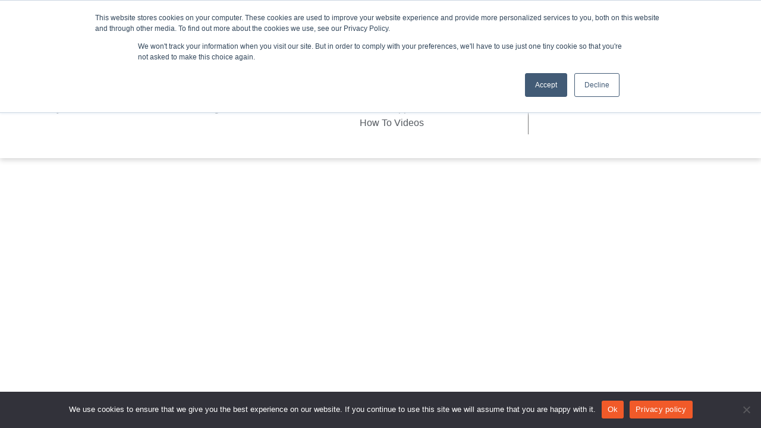

--- FILE ---
content_type: text/html; charset=UTF-8
request_url: https://teachlogic.com/elementskit-content/dynamic-content-megamenu-menuitem11308/
body_size: 20838
content:
<!DOCTYPE html>
<html lang="en-US">
<head>
	<meta charset="UTF-8">
		<meta name='robots' content='index, follow, max-image-preview:large, max-snippet:-1, max-video-preview:-1' />
	<style>img:is([sizes="auto" i], [sizes^="auto," i]) { contain-intrinsic-size: 3000px 1500px }</style>
	<script data-minify="1" async defer src="https://teachlogic.com/wp-content/cache/min/1/67ebf437f839180425c87643.js?ver=1768284865"></script>

	<!-- This site is optimized with the Yoast SEO plugin v26.7 - https://yoast.com/wordpress/plugins/seo/ -->
	<title>dynamic-content-megamenu-menuitem11308 - TeachLogic</title>
<link data-rocket-preload as="style" href="https://fonts.googleapis.com/css?family=Open%20Sans%20Condensed%3A300%2C700%7COpen%20Sans%3A300%2C400%2C600%2C700&#038;display=swap" rel="preload">
<link href="https://fonts.googleapis.com/css?family=Open%20Sans%20Condensed%3A300%2C700%7COpen%20Sans%3A300%2C400%2C600%2C700&#038;display=swap" media="print" onload="this.media=&#039;all&#039;" rel="stylesheet">
<noscript data-wpr-hosted-gf-parameters=""><link rel="stylesheet" href="https://fonts.googleapis.com/css?family=Open%20Sans%20Condensed%3A300%2C700%7COpen%20Sans%3A300%2C400%2C600%2C700&#038;display=swap"></noscript>
	<link rel="canonical" href="https://teachlogic.com/elementskit-content/dynamic-content-megamenu-menuitem11308/" />
	<meta property="og:locale" content="en_US" />
	<meta property="og:type" content="article" />
	<meta property="og:title" content="dynamic-content-megamenu-menuitem11308 - TeachLogic" />
	<meta property="og:description" content="Education Classroom Audio 101 Listening Barriers Research Studies Blog Case Study Resources User Resources Product Downloads System Integrations FAQ Catalog [&hellip;]" />
	<meta property="og:url" content="https://teachlogic.com/elementskit-content/dynamic-content-megamenu-menuitem11308/" />
	<meta property="og:site_name" content="TeachLogic" />
	<meta property="article:publisher" content="https://www.facebook.com/TeachLogicAudio" />
	<meta property="article:modified_time" content="2022-09-02T17:59:25+00:00" />
	<meta name="twitter:card" content="summary_large_image" />
	<meta name="twitter:site" content="@Teach_Logic" />
	<script type="application/ld+json" class="yoast-schema-graph">{"@context":"https://schema.org","@graph":[{"@type":"WebPage","@id":"https://teachlogic.com/elementskit-content/dynamic-content-megamenu-menuitem11308/","url":"https://teachlogic.com/elementskit-content/dynamic-content-megamenu-menuitem11308/","name":"dynamic-content-megamenu-menuitem11308 - TeachLogic","isPartOf":{"@id":"https://teachlogic.com/#website"},"datePublished":"2022-04-07T08:05:47+00:00","dateModified":"2022-09-02T17:59:25+00:00","breadcrumb":{"@id":"https://teachlogic.com/elementskit-content/dynamic-content-megamenu-menuitem11308/#breadcrumb"},"inLanguage":"en-US","potentialAction":[{"@type":"ReadAction","target":["https://teachlogic.com/elementskit-content/dynamic-content-megamenu-menuitem11308/"]}]},{"@type":"BreadcrumbList","@id":"https://teachlogic.com/elementskit-content/dynamic-content-megamenu-menuitem11308/#breadcrumb","itemListElement":[{"@type":"ListItem","position":1,"name":"Home","item":"https://teachlogic.com/"},{"@type":"ListItem","position":2,"name":"dynamic-content-megamenu-menuitem11308"}]},{"@type":"WebSite","@id":"https://teachlogic.com/#website","url":"https://teachlogic.com/","name":"TeachLogic","description":"Wireless Microphones and Audio Systems for Classrooms","publisher":{"@id":"https://teachlogic.com/#organization"},"potentialAction":[{"@type":"SearchAction","target":{"@type":"EntryPoint","urlTemplate":"https://teachlogic.com/?s={search_term_string}"},"query-input":{"@type":"PropertyValueSpecification","valueRequired":true,"valueName":"search_term_string"}}],"inLanguage":"en-US"},{"@type":"Organization","@id":"https://teachlogic.com/#organization","name":"TeachLogic LLC","url":"https://teachlogic.com/","logo":{"@type":"ImageObject","inLanguage":"en-US","@id":"https://teachlogic.com/#/schema/logo/image/","url":"https://teachlogic.com/wp-content/uploads/2019/05/TeachLogic-Nav-Logo-Reversed.png","contentUrl":"https://teachlogic.com/wp-content/uploads/2019/05/TeachLogic-Nav-Logo-Reversed.png","width":1646,"height":526,"caption":"TeachLogic LLC"},"image":{"@id":"https://teachlogic.com/#/schema/logo/image/"},"sameAs":["https://www.facebook.com/TeachLogicAudio","https://x.com/Teach_Logic","https://www.linkedin.com/company/teachlogic/","https://www.instagram.com/teach_logic/"]}]}</script>
	<!-- / Yoast SEO plugin. -->


<link rel='dns-prefetch' href='//js.hs-scripts.com' />
<link rel='dns-prefetch' href='//cdn.jsdelivr.net' />
<link rel='dns-prefetch' href='//www.googletagmanager.com' />
<link rel='dns-prefetch' href='//fonts.googleapis.com' />
<link href='https://fonts.gstatic.com' crossorigin rel='preconnect' />
<link data-minify="1" rel='stylesheet' id='cb-carousel-style-css' href='https://teachlogic.com/wp-content/cache/min/1/wp-content/plugins/carousel-block/build/carousel-legacy/style-index.css?ver=1768284864' type='text/css' media='all' />
<style id='cb-carousel-v2-style-inline-css' type='text/css'>
.wp-block-cb-carousel-v2{position:relative}.wp-block-cb-carousel-v2[data-cb-pagination=true] .swiper-horizontal{margin-bottom:calc(var(--wp--custom--carousel-block--pagination-bullet-size, 8px)*4)}.wp-block-cb-carousel-v2 .cb-button-next,.wp-block-cb-carousel-v2 .cb-button-prev{color:var(--wp--custom--carousel-block--navigation-color,#000);height:var(--wp--custom--carousel-block--navigation-size,22px);margin-top:calc(0px - var(--wp--custom--carousel-block--navigation-size, 22px)/2);width:calc(var(--wp--custom--carousel-block--navigation-size, 22px)/44*27)}.wp-block-cb-carousel-v2 .cb-button-next:after,.wp-block-cb-carousel-v2 .cb-button-prev:after{font-size:var(--wp--custom--carousel-block--navigation-size,22px)}.wp-block-cb-carousel-v2 .cb-button-next:hover,.wp-block-cb-carousel-v2 .cb-button-prev:hover{color:var(--wp--custom--carousel-block--navigation-hover-color,var(--wp--custom--carousel-block--navigation-color,#000))}.wp-block-cb-carousel-v2 .cb-button-prev,.wp-block-cb-carousel-v2.cb-rtl .cb-button-next{left:calc(var(--wp--custom--carousel-block--navigation-size, 22px)*-1/44*27 - var(--wp--custom--carousel-block--navigation-sides-offset, 10px));right:auto}.wp-block-cb-carousel-v2 .cb-button-next,.wp-block-cb-carousel-v2.cb-rtl .cb-button-prev{left:auto;right:calc(var(--wp--custom--carousel-block--navigation-size, 22px)*-1/44*27 - var(--wp--custom--carousel-block--navigation-sides-offset, 10px))}.wp-block-cb-carousel-v2.cb-rtl .cb-button-next,.wp-block-cb-carousel-v2.cb-rtl .cb-button-prev{transform:scaleX(-1)}.wp-block-cb-carousel-v2 .cb-pagination.swiper-pagination-horizontal{bottom:var(--wp--custom--carousel-block--pagination-bottom,-20px);display:flex;justify-content:center;top:var(--wp--custom--carousel-block--pagination-top,auto)}.wp-block-cb-carousel-v2 .cb-pagination.swiper-pagination-horizontal.swiper-pagination-bullets .cb-pagination-bullet{margin:0 var(--wp--custom--carousel-block--pagination-bullet-horizontal-gap,4px)}.wp-block-cb-carousel-v2 .cb-pagination .cb-pagination-bullet{background:var(--wp--custom--carousel-block--pagination-bullet-color,var(--wp--custom--carousel-block--pagination-bullet-inactive-color,#000));height:var(--wp--custom--carousel-block--pagination-bullet-size,8px);opacity:var(--wp--custom--carousel-block--pagination-bullet-inactive-opacity,var(--wp--custom--carousel-block--pagination-bullet-opacity,.2));width:var(--wp--custom--carousel-block--pagination-bullet-size,8px)}.wp-block-cb-carousel-v2 .cb-pagination .cb-pagination-bullet.swiper-pagination-bullet-active{background:var(--wp--custom--carousel-block--pagination-bullet-active-color,#000);opacity:var(--wp--custom--carousel-block--pagination-bullet-active-opacity,1)}.wp-block-cb-carousel-v2 .cb-pagination .cb-pagination-bullet:not(.swiper-pagination-bullet-active):hover{background:var(--wp--custom--carousel-block--pagination-bullet-hover-color,var(--wp--custom--carousel-block--pagination-bullet-inactive-hover-color,var(--wp--custom--carousel-block--pagination-bullet-active-color,#000)));opacity:var(--wp--custom--carousel-block--pagination-bullet-inactive-hover-opacity,var(--wp--custom--carousel-block--pagination-bullet-inactive-opacity,.2))}.wp-block-cb-carousel-v2.alignfull .cb-button-next,.wp-block-cb-carousel-v2.alignfull .cb-button-prev{color:var(--wp--custom--carousel-block--navigation-alignfull-color,#000)}.wp-block-cb-carousel-v2.alignfull .cb-button-prev,.wp-block-cb-carousel-v2.alignfull.cb-rtl .cb-button-next{left:var(--wp--custom--carousel-block--navigation-sides-offset,10px);right:auto}.wp-block-cb-carousel-v2.alignfull .cb-button-next,.wp-block-cb-carousel-v2.alignfull.cb-rtl .cb-button-prev{left:auto;right:var(--wp--custom--carousel-block--navigation-sides-offset,10px)}.wp-block-cb-carousel-v2 .wp-block-image{margin-bottom:var(--wp--custom--carousel-block--image-margin-bottom,0);margin-top:var(--wp--custom--carousel-block--image-margin-top,0)}.wp-block-cb-carousel-v2 .wp-block-cover{margin-bottom:var(--wp--custom--carousel-block--cover-margin-bottom,0);margin-top:var(--wp--custom--carousel-block--cover-margin-top,0)}.wp-block-cb-carousel-v2 .wp-block-cover.aligncenter,.wp-block-cb-carousel-v2 .wp-block-image.aligncenter{margin-left:auto!important;margin-right:auto!important}

</style>
<style id='jb-simple-block-icons-style-inline-css' type='text/css'>
gicon.sbi-inline-icon.material-icons,span.sbi-inline-icon.material-icons,span.sbi-inline-icon.material-symbols-outlined{align-items:center;display:inline-flex;font-size:1.2em;height:1em;justify-content:center;margin-top:-.24em;overflow:hidden;text-align:center;vertical-align:middle;width:1em}span.sbi-inline-icon.material-symbols-outlined{font-size:1.2em!important;transform:none!important}.sbi-inline-icon.material-icons .sbi-inline-icon.material-icons,.sbi-inline-icon.material-icons .sbi-inline-icon.material-symbols-outlined,.sbi-inline-icon.material-symbols-outlined .sbi-inline-icon.material-icons,.sbi-inline-icon.material-symbols-outlined .sbi-inline-icon.material-symbols-outlined{font-size:1em!important;margin-top:0}span.sbi-inline-icon.material-symbols-outlined span.sbi-inline-icon.material-symbols-outlined{font-size:1em!important;transform:none!important}.materialsymbolsoutlined{align-items:center;display:inline-flex;height:1em;justify-content:center;width:1em}.wp-block-jb-simple-block-icons{line-height:1}.wp-block-jb-simple-block-icons.aligncenter,.wp-block-jb-simple-block-icons[class^=aligncenter]{text-align:center}body .is-layout-constrained .wp-block-jb-simple-block-icons{-webkit-margin-before:0;margin-block-start:0}.wp-block-jb-simple-block-icons .jb-icons--fa{-webkit-margin-before:0;align-items:center;display:inline-flex;justify-content:center;margin-block-start:0;vertical-align:middle}.jb-icons--fa:before{align-items:center;display:inline-flex;font-size:.95em;height:1em;justify-content:center;width:1em}.sbi-inline-icon.material-symbols-outlined a,.wp-block-jb-simple-block-icons .material-symbols-outlined a,.wp-block-jb-simple-block-icons a.jb-icons--fa{text-decoration:none;transition:all .2s ease-in-out}.sbi-inline-icon.material-symbols-outlined:hover,.wp-block-jb-simple-block-icons .material-symbols-outlined a:hover,.wp-block-jb-simple-block-icons a.jb-icons--fa:hover{box-shadow:0 0 3px -2px}.sbi-inline-icon-check{color:#05ae0d}.sbi-inline-icon-close{color:#de0808}

</style>
<style id='global-styles-inline-css' type='text/css'>
:root{--wp--preset--aspect-ratio--square: 1;--wp--preset--aspect-ratio--4-3: 4/3;--wp--preset--aspect-ratio--3-4: 3/4;--wp--preset--aspect-ratio--3-2: 3/2;--wp--preset--aspect-ratio--2-3: 2/3;--wp--preset--aspect-ratio--16-9: 16/9;--wp--preset--aspect-ratio--9-16: 9/16;--wp--preset--color--black: #000000;--wp--preset--color--cyan-bluish-gray: #abb8c3;--wp--preset--color--white: #ffffff;--wp--preset--color--pale-pink: #f78da7;--wp--preset--color--vivid-red: #cf2e2e;--wp--preset--color--luminous-vivid-orange: #ff6900;--wp--preset--color--luminous-vivid-amber: #fcb900;--wp--preset--color--light-green-cyan: #7bdcb5;--wp--preset--color--vivid-green-cyan: #00d084;--wp--preset--color--pale-cyan-blue: #8ed1fc;--wp--preset--color--vivid-cyan-blue: #0693e3;--wp--preset--color--vivid-purple: #9b51e0;--wp--preset--color--base: #ffffff;--wp--preset--color--contrast: rgb(45, 69, 83);--wp--preset--color--base-alt: rgba(0, 0, 0, 0.02);--wp--preset--color--primary: rgba(241, 90, 41, 1);--wp--preset--color--secondary: rgba(75, 120, 146, 1);--wp--preset--color--orange: rgba(241, 90, 41, 1);--wp--preset--color--yellow: rgba(255, 194, 14, 1);--wp--preset--color--green: rgba(167, 183, 57, 1);--wp--preset--color--blue: rgba(75, 120, 146, 1);--wp--preset--color--grey: #707070;--wp--preset--color--black-20: rgba(0,0,0,0.2);--wp--preset--color--black-50: rgba(0,0,0,0.5);--wp--preset--color--black-80: rgba(0,0,0,0.8);--wp--preset--color--orange-5: rgba(241, 90, 41, 0.05);--wp--preset--gradient--vivid-cyan-blue-to-vivid-purple: linear-gradient(135deg,rgba(6,147,227,1) 0%,rgb(155,81,224) 100%);--wp--preset--gradient--light-green-cyan-to-vivid-green-cyan: linear-gradient(135deg,rgb(122,220,180) 0%,rgb(0,208,130) 100%);--wp--preset--gradient--luminous-vivid-amber-to-luminous-vivid-orange: linear-gradient(135deg,rgba(252,185,0,1) 0%,rgba(255,105,0,1) 100%);--wp--preset--gradient--luminous-vivid-orange-to-vivid-red: linear-gradient(135deg,rgba(255,105,0,1) 0%,rgb(207,46,46) 100%);--wp--preset--gradient--very-light-gray-to-cyan-bluish-gray: linear-gradient(135deg,rgb(238,238,238) 0%,rgb(169,184,195) 100%);--wp--preset--gradient--cool-to-warm-spectrum: linear-gradient(135deg,rgb(74,234,220) 0%,rgb(151,120,209) 20%,rgb(207,42,186) 40%,rgb(238,44,130) 60%,rgb(251,105,98) 80%,rgb(254,248,76) 100%);--wp--preset--gradient--blush-light-purple: linear-gradient(135deg,rgb(255,206,236) 0%,rgb(152,150,240) 100%);--wp--preset--gradient--blush-bordeaux: linear-gradient(135deg,rgb(254,205,165) 0%,rgb(254,45,45) 50%,rgb(107,0,62) 100%);--wp--preset--gradient--luminous-dusk: linear-gradient(135deg,rgb(255,203,112) 0%,rgb(199,81,192) 50%,rgb(65,88,208) 100%);--wp--preset--gradient--pale-ocean: linear-gradient(135deg,rgb(255,245,203) 0%,rgb(182,227,212) 50%,rgb(51,167,181) 100%);--wp--preset--gradient--electric-grass: linear-gradient(135deg,rgb(202,248,128) 0%,rgb(113,206,126) 100%);--wp--preset--gradient--midnight: linear-gradient(135deg,rgb(2,3,129) 0%,rgb(40,116,252) 100%);--wp--preset--gradient--horizontal-base-to-contrast: linear-gradient(to right,var(--wp--preset--color--base) 0%,var(--wp--preset--color--contrast) 100%);--wp--preset--gradient--vertical-base-to-contrast: linear-gradient(to bottom,var(--wp--preset--color--base) 0%,var(--wp--preset--color--contrast) 100%);--wp--preset--font-size--small: clamp(0.8rem, 0.8rem + ((1vw - 0.2rem) * 0.188), 0.9rem);--wp--preset--font-size--medium: clamp(16px, 1rem + ((1vw - 3.2px) * 0.235), 18px);--wp--preset--font-size--large: clamp(1.25rem, 1.25rem + ((1vw - 0.2rem) * 0.941), 1.75rem);--wp--preset--font-size--x-large: clamp(1.75rem, 1.75rem + ((1vw - 0.2rem) * 0.941), 2.25rem);--wp--preset--font-size--xx-large: clamp(2.5rem, 2.5rem + ((1vw - 0.2rem) * 0.941), 3rem);--wp--preset--font-family--open-sans: Open Sans, sans-serif;--wp--preset--font-family--open-sans-condensed: Open Sans Condensed, sans-serif;--wp--preset--spacing--20: 0.19rem;--wp--preset--spacing--30: 0.38rem;--wp--preset--spacing--40: 0.75rem;--wp--preset--spacing--50: 1.5rem;--wp--preset--spacing--60: 3rem;--wp--preset--spacing--70: 6rem;--wp--preset--spacing--80: 12rem;--wp--preset--shadow--natural: 6px 6px 9px rgba(0, 0, 0, 0.2);--wp--preset--shadow--deep: 12px 12px 50px rgba(0, 0, 0, 0.4);--wp--preset--shadow--sharp: 6px 6px 0px rgba(0, 0, 0, 0.2);--wp--preset--shadow--outlined: 6px 6px 0px -3px rgba(255, 255, 255, 1), 6px 6px rgba(0, 0, 0, 1);--wp--preset--shadow--crisp: 6px 6px 0px rgba(0, 0, 0, 1);--wp--custom--card--shadow: box-shadow: var(--wp--preset--font-size--medium) var(--wp--preset--font-size--medium) calc(var(--wp--preset--font-size--medium) / 2) 0 var(--wp--preset--color--base-alt);--wp--custom--card--border: border: 1px solid var(--wp--preset--color--base-alt);--wp--custom--card--radius: border-radius: var(--wp--preset--font-size--medium);--wp--custom--spacing--large: clamp(4rem, 10vw, 8rem);--wp--custom--spacing--medium: clamp(2rem, 8vw, calc(4 * var(--wp--style--block-gap)));--wp--custom--spacing--outer: var(--wp--custom--spacing--small, 1.25rem);--wp--custom--spacing--small: max(1.25rem, 5vw);--wp--custom--typography--font-size--colossal: clamp(3.25rem, 8vw, 6.25rem);--wp--custom--typography--font-size--gigantic: clamp(2.75rem, 6vw, 3.25rem);--wp--custom--typography--font-size--huge: clamp(2.25rem, 4vw, 2.75rem);--wp--custom--typography--line-height--medium: 1.4;--wp--custom--typography--line-height--normal: 1.6;--wp--custom--typography--line-height--small: 1.2;--wp--custom--typography--line-height--tiny: 1.15;}:root { --wp--style--global--content-size: 800px;--wp--style--global--wide-size: 1170px; }:where(body) { margin: 0; }.wp-site-blocks { padding-top: var(--wp--style--root--padding-top); padding-bottom: var(--wp--style--root--padding-bottom); }.has-global-padding { padding-right: var(--wp--style--root--padding-right); padding-left: var(--wp--style--root--padding-left); }.has-global-padding > .alignfull { margin-right: calc(var(--wp--style--root--padding-right) * -1); margin-left: calc(var(--wp--style--root--padding-left) * -1); }.has-global-padding :where(:not(.alignfull.is-layout-flow) > .has-global-padding:not(.wp-block-block, .alignfull)) { padding-right: 0; padding-left: 0; }.has-global-padding :where(:not(.alignfull.is-layout-flow) > .has-global-padding:not(.wp-block-block, .alignfull)) > .alignfull { margin-left: 0; margin-right: 0; }.wp-site-blocks > .alignleft { float: left; margin-right: 2em; }.wp-site-blocks > .alignright { float: right; margin-left: 2em; }.wp-site-blocks > .aligncenter { justify-content: center; margin-left: auto; margin-right: auto; }:where(.wp-site-blocks) > * { margin-block-start: var(--wp--preset--spacing--50); margin-block-end: 0; }:where(.wp-site-blocks) > :first-child { margin-block-start: 0; }:where(.wp-site-blocks) > :last-child { margin-block-end: 0; }:root { --wp--style--block-gap: var(--wp--preset--spacing--50); }:root :where(.is-layout-flow) > :first-child{margin-block-start: 0;}:root :where(.is-layout-flow) > :last-child{margin-block-end: 0;}:root :where(.is-layout-flow) > *{margin-block-start: var(--wp--preset--spacing--50);margin-block-end: 0;}:root :where(.is-layout-constrained) > :first-child{margin-block-start: 0;}:root :where(.is-layout-constrained) > :last-child{margin-block-end: 0;}:root :where(.is-layout-constrained) > *{margin-block-start: var(--wp--preset--spacing--50);margin-block-end: 0;}:root :where(.is-layout-flex){gap: var(--wp--preset--spacing--50);}:root :where(.is-layout-grid){gap: var(--wp--preset--spacing--50);}.is-layout-flow > .alignleft{float: left;margin-inline-start: 0;margin-inline-end: 2em;}.is-layout-flow > .alignright{float: right;margin-inline-start: 2em;margin-inline-end: 0;}.is-layout-flow > .aligncenter{margin-left: auto !important;margin-right: auto !important;}.is-layout-constrained > .alignleft{float: left;margin-inline-start: 0;margin-inline-end: 2em;}.is-layout-constrained > .alignright{float: right;margin-inline-start: 2em;margin-inline-end: 0;}.is-layout-constrained > .aligncenter{margin-left: auto !important;margin-right: auto !important;}.is-layout-constrained > :where(:not(.alignleft):not(.alignright):not(.alignfull)){max-width: var(--wp--style--global--content-size);margin-left: auto !important;margin-right: auto !important;}.is-layout-constrained > .alignwide{max-width: var(--wp--style--global--wide-size);}body .is-layout-flex{display: flex;}.is-layout-flex{flex-wrap: wrap;align-items: center;}.is-layout-flex > :is(*, div){margin: 0;}body .is-layout-grid{display: grid;}.is-layout-grid > :is(*, div){margin: 0;}body{background-color: var(--wp--preset--color--base);color: var(--wp--preset--color--contrast);font-family: var(--wp--preset--font-family--open-sans);font-size: var(--wp--preset--font-size--medium);line-height: 1.5;--wp--style--root--padding-top: 0;--wp--style--root--padding-right: var(--wp--preset--spacing--40);--wp--style--root--padding-bottom: 0;--wp--style--root--padding-left: var(--wp--preset--spacing--40);}a:where(:not(.wp-element-button)){color: var(--wp--preset--color--primary);text-decoration: none;}:root :where(a:where(:not(.wp-element-button)):hover){color: var(--wp--preset--color--secondary);text-decoration: underline dotted;}:root :where(a:where(:not(.wp-element-button)):focus){color: var(--wp--preset--color--primary);text-decoration: underline dashed;}:root :where(a:where(:not(.wp-element-button)):active){color: var(--wp--preset--color--primary);text-decoration: underline;}h1, h2, h3, h4, h5, h6{font-weight: 800;line-height: 1.4;}h1{font-size: var(--wp--preset--font-size--xx-large);font-weight: 700;line-height: 1.2;}h2{font-size: var(--wp--preset--font-size--x-large);line-height: 1.2;}h3{font-size: var(--wp--preset--font-size--large);font-weight: 400;}h4{font-size: var(--wp--preset--font-size--large);font-weight: 400;}h5{font-size: var(--wp--preset--font-size--medium);font-weight: 700;text-transform: uppercase;}h6{font-size: var(--wp--preset--font-size--medium);font-weight: 400;text-transform: uppercase;}:root :where(.wp-element-button, .wp-block-button__link){background-color: var(--wp--preset--color--primary);border-radius: 8px;border-color: var(--wp--preset--color--base);border-width: 2px;border-style: solid;color: var(--wp--preset--color--base);font-family: var(--wp--preset--font-family--open-sans);font-size: inherit;font-weight: 700;line-height: inherit;padding-top: var(--wp--preset--spacing--40);padding-right: var(--wp--preset--spacing--50);padding-bottom: var(--wp--preset--spacing--40);padding-left: var(--wp--preset--spacing--50);text-decoration: none;}:root :where(.wp-element-button:hover, .wp-block-button__link:hover){border-color: var(--wp--preset--color--black50);border-width: 2px;border-style: solid;}:root :where(.wp-element-button:focus, .wp-block-button__link:focus){background-color: var(--wp--preset--color--base);border-color: var(--wp--preset--color--secondary);color: var(--wp--preset--color--secondary);}:root :where(.wp-element-button:active, .wp-block-button__link:active){background-color: var(--wp--preset--color--base);border-color: var(--wp--preset--color--secondary);color: var(--wp--preset--color--secondary);}.has-black-color{color: var(--wp--preset--color--black) !important;}.has-cyan-bluish-gray-color{color: var(--wp--preset--color--cyan-bluish-gray) !important;}.has-white-color{color: var(--wp--preset--color--white) !important;}.has-pale-pink-color{color: var(--wp--preset--color--pale-pink) !important;}.has-vivid-red-color{color: var(--wp--preset--color--vivid-red) !important;}.has-luminous-vivid-orange-color{color: var(--wp--preset--color--luminous-vivid-orange) !important;}.has-luminous-vivid-amber-color{color: var(--wp--preset--color--luminous-vivid-amber) !important;}.has-light-green-cyan-color{color: var(--wp--preset--color--light-green-cyan) !important;}.has-vivid-green-cyan-color{color: var(--wp--preset--color--vivid-green-cyan) !important;}.has-pale-cyan-blue-color{color: var(--wp--preset--color--pale-cyan-blue) !important;}.has-vivid-cyan-blue-color{color: var(--wp--preset--color--vivid-cyan-blue) !important;}.has-vivid-purple-color{color: var(--wp--preset--color--vivid-purple) !important;}.has-base-color{color: var(--wp--preset--color--base) !important;}.has-contrast-color{color: var(--wp--preset--color--contrast) !important;}.has-base-alt-color{color: var(--wp--preset--color--base-alt) !important;}.has-primary-color{color: var(--wp--preset--color--primary) !important;}.has-secondary-color{color: var(--wp--preset--color--secondary) !important;}.has-orange-color{color: var(--wp--preset--color--orange) !important;}.has-yellow-color{color: var(--wp--preset--color--yellow) !important;}.has-green-color{color: var(--wp--preset--color--green) !important;}.has-blue-color{color: var(--wp--preset--color--blue) !important;}.has-grey-color{color: var(--wp--preset--color--grey) !important;}.has-black-20-color{color: var(--wp--preset--color--black-20) !important;}.has-black-50-color{color: var(--wp--preset--color--black-50) !important;}.has-black-80-color{color: var(--wp--preset--color--black-80) !important;}.has-orange-5-color{color: var(--wp--preset--color--orange-5) !important;}.has-black-background-color{background-color: var(--wp--preset--color--black) !important;}.has-cyan-bluish-gray-background-color{background-color: var(--wp--preset--color--cyan-bluish-gray) !important;}.has-white-background-color{background-color: var(--wp--preset--color--white) !important;}.has-pale-pink-background-color{background-color: var(--wp--preset--color--pale-pink) !important;}.has-vivid-red-background-color{background-color: var(--wp--preset--color--vivid-red) !important;}.has-luminous-vivid-orange-background-color{background-color: var(--wp--preset--color--luminous-vivid-orange) !important;}.has-luminous-vivid-amber-background-color{background-color: var(--wp--preset--color--luminous-vivid-amber) !important;}.has-light-green-cyan-background-color{background-color: var(--wp--preset--color--light-green-cyan) !important;}.has-vivid-green-cyan-background-color{background-color: var(--wp--preset--color--vivid-green-cyan) !important;}.has-pale-cyan-blue-background-color{background-color: var(--wp--preset--color--pale-cyan-blue) !important;}.has-vivid-cyan-blue-background-color{background-color: var(--wp--preset--color--vivid-cyan-blue) !important;}.has-vivid-purple-background-color{background-color: var(--wp--preset--color--vivid-purple) !important;}.has-base-background-color{background-color: var(--wp--preset--color--base) !important;}.has-contrast-background-color{background-color: var(--wp--preset--color--contrast) !important;}.has-base-alt-background-color{background-color: var(--wp--preset--color--base-alt) !important;}.has-primary-background-color{background-color: var(--wp--preset--color--primary) !important;}.has-secondary-background-color{background-color: var(--wp--preset--color--secondary) !important;}.has-orange-background-color{background-color: var(--wp--preset--color--orange) !important;}.has-yellow-background-color{background-color: var(--wp--preset--color--yellow) !important;}.has-green-background-color{background-color: var(--wp--preset--color--green) !important;}.has-blue-background-color{background-color: var(--wp--preset--color--blue) !important;}.has-grey-background-color{background-color: var(--wp--preset--color--grey) !important;}.has-black-20-background-color{background-color: var(--wp--preset--color--black-20) !important;}.has-black-50-background-color{background-color: var(--wp--preset--color--black-50) !important;}.has-black-80-background-color{background-color: var(--wp--preset--color--black-80) !important;}.has-orange-5-background-color{background-color: var(--wp--preset--color--orange-5) !important;}.has-black-border-color{border-color: var(--wp--preset--color--black) !important;}.has-cyan-bluish-gray-border-color{border-color: var(--wp--preset--color--cyan-bluish-gray) !important;}.has-white-border-color{border-color: var(--wp--preset--color--white) !important;}.has-pale-pink-border-color{border-color: var(--wp--preset--color--pale-pink) !important;}.has-vivid-red-border-color{border-color: var(--wp--preset--color--vivid-red) !important;}.has-luminous-vivid-orange-border-color{border-color: var(--wp--preset--color--luminous-vivid-orange) !important;}.has-luminous-vivid-amber-border-color{border-color: var(--wp--preset--color--luminous-vivid-amber) !important;}.has-light-green-cyan-border-color{border-color: var(--wp--preset--color--light-green-cyan) !important;}.has-vivid-green-cyan-border-color{border-color: var(--wp--preset--color--vivid-green-cyan) !important;}.has-pale-cyan-blue-border-color{border-color: var(--wp--preset--color--pale-cyan-blue) !important;}.has-vivid-cyan-blue-border-color{border-color: var(--wp--preset--color--vivid-cyan-blue) !important;}.has-vivid-purple-border-color{border-color: var(--wp--preset--color--vivid-purple) !important;}.has-base-border-color{border-color: var(--wp--preset--color--base) !important;}.has-contrast-border-color{border-color: var(--wp--preset--color--contrast) !important;}.has-base-alt-border-color{border-color: var(--wp--preset--color--base-alt) !important;}.has-primary-border-color{border-color: var(--wp--preset--color--primary) !important;}.has-secondary-border-color{border-color: var(--wp--preset--color--secondary) !important;}.has-orange-border-color{border-color: var(--wp--preset--color--orange) !important;}.has-yellow-border-color{border-color: var(--wp--preset--color--yellow) !important;}.has-green-border-color{border-color: var(--wp--preset--color--green) !important;}.has-blue-border-color{border-color: var(--wp--preset--color--blue) !important;}.has-grey-border-color{border-color: var(--wp--preset--color--grey) !important;}.has-black-20-border-color{border-color: var(--wp--preset--color--black-20) !important;}.has-black-50-border-color{border-color: var(--wp--preset--color--black-50) !important;}.has-black-80-border-color{border-color: var(--wp--preset--color--black-80) !important;}.has-orange-5-border-color{border-color: var(--wp--preset--color--orange-5) !important;}.has-vivid-cyan-blue-to-vivid-purple-gradient-background{background: var(--wp--preset--gradient--vivid-cyan-blue-to-vivid-purple) !important;}.has-light-green-cyan-to-vivid-green-cyan-gradient-background{background: var(--wp--preset--gradient--light-green-cyan-to-vivid-green-cyan) !important;}.has-luminous-vivid-amber-to-luminous-vivid-orange-gradient-background{background: var(--wp--preset--gradient--luminous-vivid-amber-to-luminous-vivid-orange) !important;}.has-luminous-vivid-orange-to-vivid-red-gradient-background{background: var(--wp--preset--gradient--luminous-vivid-orange-to-vivid-red) !important;}.has-very-light-gray-to-cyan-bluish-gray-gradient-background{background: var(--wp--preset--gradient--very-light-gray-to-cyan-bluish-gray) !important;}.has-cool-to-warm-spectrum-gradient-background{background: var(--wp--preset--gradient--cool-to-warm-spectrum) !important;}.has-blush-light-purple-gradient-background{background: var(--wp--preset--gradient--blush-light-purple) !important;}.has-blush-bordeaux-gradient-background{background: var(--wp--preset--gradient--blush-bordeaux) !important;}.has-luminous-dusk-gradient-background{background: var(--wp--preset--gradient--luminous-dusk) !important;}.has-pale-ocean-gradient-background{background: var(--wp--preset--gradient--pale-ocean) !important;}.has-electric-grass-gradient-background{background: var(--wp--preset--gradient--electric-grass) !important;}.has-midnight-gradient-background{background: var(--wp--preset--gradient--midnight) !important;}.has-horizontal-base-to-contrast-gradient-background{background: var(--wp--preset--gradient--horizontal-base-to-contrast) !important;}.has-vertical-base-to-contrast-gradient-background{background: var(--wp--preset--gradient--vertical-base-to-contrast) !important;}.has-small-font-size{font-size: var(--wp--preset--font-size--small) !important;}.has-medium-font-size{font-size: var(--wp--preset--font-size--medium) !important;}.has-large-font-size{font-size: var(--wp--preset--font-size--large) !important;}.has-x-large-font-size{font-size: var(--wp--preset--font-size--x-large) !important;}.has-xx-large-font-size{font-size: var(--wp--preset--font-size--xx-large) !important;}.has-open-sans-font-family{font-family: var(--wp--preset--font-family--open-sans) !important;}.has-open-sans-condensed-font-family{font-family: var(--wp--preset--font-family--open-sans-condensed) !important;}
:root :where(.wp-block-pullquote){border-width: 1px 0;border-style: solid;font-size: clamp(0.984em, 0.984rem + ((1vw - 0.2em) * 0.971), 1.5em);line-height: 1.3;padding-top: var(--wp--preset--spacing--20);padding-bottom: var(--wp--preset--spacing--20);}
:root :where(.wp-block-pullquote cite){font-size: var(--wp--preset--font-size--small);font-style: normal;text-transform: none;}
:root :where(.wp-block-comment-author-name a:where(:not(.wp-element-button))){color: var(--wp--preset--color--contrast);}
:root :where(.wp-block-comment-date){font-size: var(--wp--preset--font-size--small);}
:root :where(.wp-block-comment-date a:where(:not(.wp-element-button))){color: var(--wp--preset--color--black50);}
:root :where(.wp-block-comment-edit-link){font-size: var(--wp--preset--font-size--small);}
:root :where(.wp-block-comment-reply-link){font-size: var(--wp--preset--font-size--small);}
:root :where(.wp-block-comment-reply-link a:where(:not(.wp-element-button))){background-color: var(--wp--preset--color--primary);border-radius: 4px;color: var(--wp--preset--color--base);font-size: var(--wp--preset--font-size--small);font-weight: 500;padding-top: 0.5rem;padding-right: var(--wp--preset--spacing--30);padding-bottom: 0.5rem;padding-left: var(--wp--preset--spacing--30);}
:root :where(.wp-block-comment-reply-link a:where(:not(.wp-element-button)):hover){background-color: var(--wp--preset--color--base);border-color: var(--wp--preset--color--primary);border-width: 2px;border-style: solid;color: var(--wp--preset--color--primary);}
:root :where(.wp-block-comments-pagination){margin-top: var(--wp--preset--spacing--20);}
:root :where(.wp-block-comments-title){font-size: var(--wp--preset--font-size--large);margin-bottom: var(--wp--preset--spacing--20);}
:root :where(.wp-block-navigation){color: var(--wp--preset--color--base);font-size: var(--wp--preset--font-size--medium);font-weight: 400;line-height: 1.2;text-transform: capitalize;}
:root :where(.wp-block-navigation a:where(:not(.wp-element-button))){color: var(--wp--preset--color--base);text-decoration: none;}
:root :where(.wp-block-navigation a:where(:not(.wp-element-button)):visited){color: var(--wp--preset--color--base);text-decoration: none;}
:root :where(.wp-block-navigation a:where(:not(.wp-element-button)):hover){color: var(--wp--preset--color--primary);}
:root :where(.wp-block-navigation a:where(:not(.wp-element-button)):focus){color: var(--wp--preset--color--yellow);}
:root :where(.wp-block-navigation a:where(:not(.wp-element-button)):active){color: var(--wp--preset--color--orange);}
:root :where(.wp-block-post-author){font-size: var(--wp--preset--font-size--small);}
:root :where(.wp-block-post-date){font-size: var(--wp--preset--font-size--small);font-weight: 400;}
:root :where(.wp-block-post-date a:where(:not(.wp-element-button))){color: var(--wp--preset--color--neutral);}
:root :where(.wp-block-post-terms){font-size: var(--wp--preset--font-size--small);}
:root :where(.wp-block-post-terms a:where(:not(.wp-element-button))){color: var(--wp--preset--color--neutral);}
:root :where(.wp-block-post-title){margin-top: 1.25rem;margin-bottom: 1.25rem;}
:root :where(.wp-block-post-title a:where(:not(.wp-element-button))){color: var(--wp--preset--color--contrast);}
:root :where(.wp-block-query h2){font-size: var(--wp--preset--font-size--large);}
:root :where(.wp-block-query h3){font-size: var(--wp--preset--font-size--medium);}
:root :where(.wp-block-query-pagination){font-size: var(--wp--preset--font-size--small);}
:root :where(.wp-block-quote){border-width: 1px;padding-right: var(--wp--preset--spacing--30);padding-left: var(--wp--preset--spacing--30);}
:root :where(.wp-block-quote cite){font-size: var(--wp--preset--font-size--small);font-style: normal;}
:root :where(.wp-block-site-title){font-size: var(--wp--preset--font-size--medium);font-weight: 700;line-height: 1.4;text-transform: uppercase;}
:root :where(.wp-block-site-title a:where(:not(.wp-element-button))){color: var(--wp--preset--color--contrast);}
</style>
<link rel='stylesheet' id='cookie-notice-front-css' href='https://teachlogic.com/wp-content/plugins/cookie-notice/css/front.min.css?ver=2.5.11' type='text/css' media='all' />
<link data-minify="1" rel='stylesheet' id='giveaway-form-css' href='https://teachlogic.com/wp-content/cache/min/1/wp-content/plugins/giveaway-form/style.css?ver=1768284864' type='text/css' media='all' />
<style id='woocommerce-inline-inline-css' type='text/css'>
.woocommerce form .form-row .required { visibility: visible; }
</style>
<link data-minify="1" rel='stylesheet' id='wpcbn-frontend-css' href='https://teachlogic.com/wp-content/cache/min/1/wp-content/plugins/wpc-buy-now-button/assets/css/frontend.css?ver=1768284864' type='text/css' media='all' />
<link data-minify="1" rel='stylesheet' id='bootstrap-css-css' href='https://teachlogic.com/wp-content/cache/min/1/npm/bootstrap@5.3.3/dist/css/bootstrap.min.css?ver=1768284864' type='text/css' media='all' />
<link data-minify="1" rel='stylesheet' id='tablepress-default-css' href='https://teachlogic.com/wp-content/cache/min/1/wp-content/plugins/tablepress/css/build/default.css?ver=1768284864' type='text/css' media='all' />
<link data-minify="1" rel='stylesheet' id='elementor-icons-css' href='https://teachlogic.com/wp-content/cache/min/1/wp-content/plugins/elementor/assets/lib/eicons/css/elementor-icons.min.css?ver=1768284864' type='text/css' media='all' />
<link rel='stylesheet' id='elementor-frontend-css' href='https://teachlogic.com/wp-content/plugins/elementor/assets/css/frontend.min.css?ver=3.34.1' type='text/css' media='all' />
<link rel='stylesheet' id='elementor-post-8149-css' href='https://teachlogic.com/wp-content/uploads/elementor/css/post-8149.css?ver=1768284685' type='text/css' media='all' />
<link data-minify="1" rel='stylesheet' id='font-awesome-5-all-css' href='https://teachlogic.com/wp-content/cache/min/1/wp-content/plugins/elementor/assets/lib/font-awesome/css/all.min.css?ver=1768284864' type='text/css' media='all' />
<link rel='stylesheet' id='font-awesome-4-shim-css' href='https://teachlogic.com/wp-content/plugins/elementor/assets/lib/font-awesome/css/v4-shims.min.css?ver=3.34.1' type='text/css' media='all' />
<link rel='stylesheet' id='widget-heading-css' href='https://teachlogic.com/wp-content/plugins/elementor/assets/css/widget-heading.min.css?ver=3.34.1' type='text/css' media='all' />
<link rel='stylesheet' id='widget-icon-list-css' href='https://teachlogic.com/wp-content/plugins/elementor/assets/css/widget-icon-list.min.css?ver=3.34.1' type='text/css' media='all' />
<link rel='stylesheet' id='elementor-post-11368-css' href='https://teachlogic.com/wp-content/uploads/elementor/css/post-11368.css?ver=1768284686' type='text/css' media='all' />
<link data-minify="1" rel='stylesheet' id='ekit-widget-styles-css' href='https://teachlogic.com/wp-content/cache/min/1/wp-content/plugins/elementskit-lite/widgets/init/assets/css/widget-styles.css?ver=1768284864' type='text/css' media='all' />
<link data-minify="1" rel='stylesheet' id='ekit-responsive-css' href='https://teachlogic.com/wp-content/cache/min/1/wp-content/plugins/elementskit-lite/widgets/init/assets/css/responsive.css?ver=1768284864' type='text/css' media='all' />
<link data-minify="1" rel='stylesheet' id='style-css' href='https://teachlogic.com/wp-content/cache/min/1/wp-content/themes/teachlogic/style.css?ver=1768284864' type='text/css' media='all' />

<link rel='stylesheet' id='material-icons-css' href='https://fonts.googleapis.com/icon?family=Material+Icons&#038;ver=c2e7c85a2376f0cd0452f9b947036b5e' type='text/css' media='all' />
<link data-minify="1" rel='stylesheet' id='dashicons-css' href='https://teachlogic.com/wp-content/cache/min/1/wp-includes/css/dashicons.min.css?ver=1768284864' type='text/css' media='all' />
<link data-minify="1" rel='stylesheet' id='elementor-gf-local-roboto-css' href='https://teachlogic.com/wp-content/cache/min/1/wp-content/uploads/elementor/google-fonts/css/roboto.css?ver=1768284864' type='text/css' media='all' />
<link data-minify="1" rel='stylesheet' id='elementor-gf-local-robotoslab-css' href='https://teachlogic.com/wp-content/cache/min/1/wp-content/uploads/elementor/google-fonts/css/robotoslab.css?ver=1768284864' type='text/css' media='all' />
<script type="text/javascript" id="simple_block_icons_block_extra_data-js-extra">
/* <![CDATA[ */
var sbiData = {"pluginUrl":"https:\/\/teachlogic.com\/wp-content\/plugins\/simple-block-icons\/","ajaxUrl":"https:\/\/teachlogic.com\/wp-admin\/admin-ajax.php"};
/* ]]> */
</script>
<script data-minify="1" type="text/javascript" src="https://teachlogic.com/wp-content/cache/min/1/wp-content/plugins/simple-block-icons/assets/js/const.js?ver=1768284865" id="simple_block_icons_block_extra_data-js"></script>
<script type="text/javascript" id="cookie-notice-front-js-before">
/* <![CDATA[ */
var cnArgs = {"ajaxUrl":"https:\/\/teachlogic.com\/wp-admin\/admin-ajax.php","nonce":"01d47cd8ac","hideEffect":"fade","position":"bottom","onScroll":false,"onScrollOffset":100,"onClick":false,"cookieName":"cookie_notice_accepted","cookieTime":2592000,"cookieTimeRejected":2592000,"globalCookie":false,"redirection":false,"cache":true,"revokeCookies":false,"revokeCookiesOpt":"automatic"};
/* ]]> */
</script>
<script type="text/javascript" src="https://teachlogic.com/wp-content/plugins/cookie-notice/js/front.min.js?ver=2.5.11" id="cookie-notice-front-js"></script>
<script data-minify="1" type="text/javascript" src="https://teachlogic.com/wp-content/cache/min/1/ajax/libs/jquery/3.4.0/jquery.min.js?ver=1768284865" id="jquery-js"></script>

<!-- Google tag (gtag.js) snippet added by Site Kit -->
<!-- Google Analytics snippet added by Site Kit -->
<script type="text/javascript" src="https://www.googletagmanager.com/gtag/js?id=GT-MQBSG9" id="google_gtagjs-js" async></script>
<script type="text/javascript" id="google_gtagjs-js-after">
/* <![CDATA[ */
window.dataLayer = window.dataLayer || [];function gtag(){dataLayer.push(arguments);}
gtag("set","linker",{"domains":["teachlogic.com"]});
gtag("js", new Date());
gtag("set", "developer_id.dZTNiMT", true);
gtag("config", "GT-MQBSG9");
/* ]]> */
</script>
<script type="text/javascript" src="https://teachlogic.com/wp-content/plugins/elementor/assets/lib/font-awesome/js/v4-shims.min.js?ver=3.34.1" id="font-awesome-4-shim-js"></script>
<link data-minify="1" rel="preload" href="https://teachlogic.com/wp-content/cache/min/1/wp-content/plugins/simple-block-icons/assets/css/material-icons.css?ver=1768284864" as="style" type="text/css"  onload="this.rel='stylesheet'"><link rel="https://api.w.org/" href="https://teachlogic.com/wp-json/" /><link rel="alternate" title="JSON" type="application/json" href="https://teachlogic.com/wp-json/wp/v2/elementskit-content/11368" /><link rel="EditURI" type="application/rsd+xml" title="RSD" href="https://teachlogic.com/xmlrpc.php?rsd" />
<link rel='shortlink' href='https://teachlogic.com/?p=11368' />
<link rel="alternate" title="oEmbed (JSON)" type="application/json+oembed" href="https://teachlogic.com/wp-json/oembed/1.0/embed?url=https%3A%2F%2Fteachlogic.com%2Felementskit-content%2Fdynamic-content-megamenu-menuitem11308%2F" />
<link rel="alternate" title="oEmbed (XML)" type="text/xml+oembed" href="https://teachlogic.com/wp-json/oembed/1.0/embed?url=https%3A%2F%2Fteachlogic.com%2Felementskit-content%2Fdynamic-content-megamenu-menuitem11308%2F&#038;format=xml" />
<meta name="generator" content="Site Kit by Google 1.170.0" />			<!-- DO NOT COPY THIS SNIPPET! Start of Page Analytics Tracking for HubSpot WordPress plugin v11.3.33-->
			<script class="hsq-set-content-id" data-content-id="blog-post">
				var _hsq = _hsq || [];
				_hsq.push(["setContentType", "blog-post"]);
			</script>
			<!-- DO NOT COPY THIS SNIPPET! End of Page Analytics Tracking for HubSpot WordPress plugin -->
			<!-- Stream WordPress user activity plugin v4.1.1 -->
	<noscript><style>.woocommerce-product-gallery{ opacity: 1 !important; }</style></noscript>
	<meta name="generator" content="Elementor 3.34.1; features: additional_custom_breakpoints; settings: css_print_method-external, google_font-enabled, font_display-auto">
<meta name="robots" content="noindex,nofollow" />
			<style>
				.e-con.e-parent:nth-of-type(n+4):not(.e-lazyloaded):not(.e-no-lazyload),
				.e-con.e-parent:nth-of-type(n+4):not(.e-lazyloaded):not(.e-no-lazyload) * {
					background-image: none !important;
				}
				@media screen and (max-height: 1024px) {
					.e-con.e-parent:nth-of-type(n+3):not(.e-lazyloaded):not(.e-no-lazyload),
					.e-con.e-parent:nth-of-type(n+3):not(.e-lazyloaded):not(.e-no-lazyload) * {
						background-image: none !important;
					}
				}
				@media screen and (max-height: 640px) {
					.e-con.e-parent:nth-of-type(n+2):not(.e-lazyloaded):not(.e-no-lazyload),
					.e-con.e-parent:nth-of-type(n+2):not(.e-lazyloaded):not(.e-no-lazyload) * {
						background-image: none !important;
					}
				}
			</style>
			<!-- Google tag (gtag.js) --> <script async src="https://www.googletagmanager.com/gtag/js?id=G-ZTMDGSJVCT"></script> <script> window.dataLayer = window.dataLayer || []; function gtag(){dataLayer.push(arguments);} gtag('js', new Date()); gtag('config', 'G-ZTMDGSJVCT'); </script><link rel="icon" href="https://teachlogic.com/wp-content/uploads/2019/05/site-icon-240x240.png" sizes="32x32" />
<link rel="icon" href="https://teachlogic.com/wp-content/uploads/2019/05/site-icon-240x240.png" sizes="192x192" />
<link rel="apple-touch-icon" href="https://teachlogic.com/wp-content/uploads/2019/05/site-icon-240x240.png" />
<meta name="msapplication-TileImage" content="https://teachlogic.com/wp-content/uploads/2019/05/site-icon-400x400.png" />
		<style type="text/css" id="wp-custom-css">
			.giveaway-container {
	max-width: calc(1440px + 6vw);
	padding: 6vw 3vw 3vw 3vw;
	margin: auto;
}		</style>
		<noscript><style id="rocket-lazyload-nojs-css">.rll-youtube-player, [data-lazy-src]{display:none !important;}</style></noscript>	<meta name="viewport" content="width=device-width, initial-scale=1.0, viewport-fit=cover" /><meta name="generator" content="WP Rocket 3.20.3" data-wpr-features="wpr_minify_js wpr_lazyload_images wpr_lazyload_iframes wpr_minify_css wpr_desktop" /></head>
<body class="wp-singular elementskit_content-template elementskit_content-template-elementor_canvas single single-elementskit_content postid-11368 wp-custom-logo wp-theme-teachlogic theme-teachlogic cookies-not-set woocommerce-no-js elementor-default elementor-template-canvas elementor-kit-8149 elementor-page elementor-page-11368">
			<div data-rocket-location-hash="09b2f8ced590a547fb29180c465dc3e3" data-elementor-type="wp-post" data-elementor-id="11368" class="elementor elementor-11368" data-elementor-post-type="elementskit_content">
						<section class="elementor-section elementor-top-section elementor-element elementor-element-c727bc8 elementor-section-boxed elementor-section-height-default elementor-section-height-default" data-id="c727bc8" data-element_type="section" data-settings="{&quot;background_background&quot;:&quot;classic&quot;}">
						<div data-rocket-location-hash="82f6c6a00e9a86a2eaa3cc6e8d136714" class="elementor-container elementor-column-gap-default">
					<div class="elementor-column elementor-col-25 elementor-top-column elementor-element elementor-element-0c8563a" data-id="0c8563a" data-element_type="column">
			<div class="elementor-widget-wrap elementor-element-populated">
						<div class="elementor-element elementor-element-134389b elementor-widget elementor-widget-heading" data-id="134389b" data-element_type="widget" data-widget_type="heading.default">
				<div class="elementor-widget-container">
					<h3 class="elementor-heading-title elementor-size-default">Education</h3>				</div>
				</div>
				<div class="elementor-element elementor-element-d774ab9 elementor-list-item-link-inline elementor-icon-list--layout-traditional elementor-widget elementor-widget-icon-list" data-id="d774ab9" data-element_type="widget" data-widget_type="icon-list.default">
				<div class="elementor-widget-container">
							<ul class="elementor-icon-list-items">
							<li class="elementor-icon-list-item">
											<a href="/sound-field-101/">

											<span class="elementor-icon-list-text">Classroom Audio 101</span>
											</a>
									</li>
								<li class="elementor-icon-list-item">
											<a href="/microphones-overcome-masks/">

											<span class="elementor-icon-list-text">Listening Barriers</span>
											</a>
									</li>
								<li class="elementor-icon-list-item">
											<a href="/benefits-of-classroom-audio/">

											<span class="elementor-icon-list-text">Research Studies</span>
											</a>
									</li>
								<li class="elementor-icon-list-item">
											<a href="/classroom-audio-blog/">

											<span class="elementor-icon-list-text">Blog</span>
											</a>
									</li>
								<li class="elementor-icon-list-item">
											<a href="/reopening-during-covid/">

											<span class="elementor-icon-list-text">Case Study</span>
											</a>
									</li>
						</ul>
						</div>
				</div>
					</div>
		</div>
				<div class="elementor-column elementor-col-25 elementor-top-column elementor-element elementor-element-34dfebe" data-id="34dfebe" data-element_type="column">
			<div class="elementor-widget-wrap elementor-element-populated">
						<div class="elementor-element elementor-element-4acf035 elementor-widget elementor-widget-heading" data-id="4acf035" data-element_type="widget" data-widget_type="heading.default">
				<div class="elementor-widget-container">
					<h3 class="elementor-heading-title elementor-size-default">Resources</h3>				</div>
				</div>
				<div class="elementor-element elementor-element-2d1404a elementor-list-item-link-inline elementor-icon-list--layout-traditional elementor-widget elementor-widget-icon-list" data-id="2d1404a" data-element_type="widget" data-widget_type="icon-list.default">
				<div class="elementor-widget-container">
							<ul class="elementor-icon-list-items">
							<li class="elementor-icon-list-item">
											<a href="https://teachlogic.com/user-resources/">

											<span class="elementor-icon-list-text">User Resources</span>
											</a>
									</li>
								<li class="elementor-icon-list-item">
											<a href="/downloads/">

											<span class="elementor-icon-list-text">Product Downloads</span>
											</a>
									</li>
								<li class="elementor-icon-list-item">
											<a href="/integrations/">

											<span class="elementor-icon-list-text">System Integrations</span>
											</a>
									</li>
								<li class="elementor-icon-list-item">
											<a href="/frequently-asked-questions/">

											<span class="elementor-icon-list-text">FAQ</span>
											</a>
									</li>
								<li class="elementor-icon-list-item">
											<a href="https://teachlogic.com/wp-content/uploads/2022/05/TeachLogic-Catalog-web.pdf" target="_blank">

											<span class="elementor-icon-list-text">Catalog</span>
											</a>
									</li>
						</ul>
						</div>
				</div>
					</div>
		</div>
				<div class="elementor-column elementor-col-25 elementor-top-column elementor-element elementor-element-9de091f" data-id="9de091f" data-element_type="column">
			<div class="elementor-widget-wrap elementor-element-populated">
						<div class="elementor-element elementor-element-b0daea0 elementor-widget elementor-widget-heading" data-id="b0daea0" data-element_type="widget" data-widget_type="heading.default">
				<div class="elementor-widget-container">
					<h3 class="elementor-heading-title elementor-size-default">Support</h3>				</div>
				</div>
				<div class="elementor-element elementor-element-fe6363a elementor-list-item-link-inline elementor-icon-list--layout-traditional elementor-widget elementor-widget-icon-list" data-id="fe6363a" data-element_type="widget" data-widget_type="icon-list.default">
				<div class="elementor-widget-container">
							<ul class="elementor-icon-list-items">
							<li class="elementor-icon-list-item">
											<a href="/frequently-asked-questions/">

											<span class="elementor-icon-list-text">Troubleshooting</span>
											</a>
									</li>
								<li class="elementor-icon-list-item">
											<a href="/product-category/service-parts/">

											<span class="elementor-icon-list-text">Replacement Parts</span>
											</a>
									</li>
								<li class="elementor-icon-list-item">
											<a href="/ra-form/">

											<span class="elementor-icon-list-text">Return/Repair</span>
											</a>
									</li>
								<li class="elementor-icon-list-item">
											<a href="/warranty/">

											<span class="elementor-icon-list-text">Warranty</span>
											</a>
									</li>
								<li class="elementor-icon-list-item">
											<a href="/contact/sales/">

											<span class="elementor-icon-list-text">Sales Support</span>
											</a>
									</li>
								<li class="elementor-icon-list-item">
											<a href="https://www.youtube.com/playlist?list=PLqsL4tvrEuH-ufyefGJ1H3Dn5035AC_2Z" target="_blank">

											<span class="elementor-icon-list-text">How To Videos</span>
											</a>
									</li>
						</ul>
						</div>
				</div>
					</div>
		</div>
				<div class="elementor-column elementor-col-25 elementor-top-column elementor-element elementor-element-2b07303" data-id="2b07303" data-element_type="column">
			<div class="elementor-widget-wrap elementor-element-populated">
						<div class="elementor-element elementor-element-172dc8e elementor-widget elementor-widget-heading" data-id="172dc8e" data-element_type="widget" data-widget_type="heading.default">
				<div class="elementor-widget-container">
					<h3 class="elementor-heading-title elementor-size-default">Need something else?</h3>				</div>
				</div>
				<div class="elementor-element elementor-element-f33d234 elementor-widget elementor-widget-button" data-id="f33d234" data-element_type="widget" data-widget_type="button.default">
				<div class="elementor-widget-container">
									<div class="elementor-button-wrapper">
					<a class="elementor-button elementor-button-link elementor-size-sm" href="/contact/company/">
						<span class="elementor-button-content-wrapper">
									<span class="elementor-button-text">Contact Us</span>
					</span>
					</a>
				</div>
								</div>
				</div>
					</div>
		</div>
					</div>
		</section>
				</div>
		<script type="speculationrules">
{"prefetch":[{"source":"document","where":{"and":[{"href_matches":"\/*"},{"not":{"href_matches":["\/wp-*.php","\/wp-admin\/*","\/wp-content\/uploads\/*","\/wp-content\/*","\/wp-content\/plugins\/*","\/wp-content\/themes\/teachlogic\/*","\/*\\?(.+)"]}},{"not":{"selector_matches":"a[rel~=\"nofollow\"]"}},{"not":{"selector_matches":".no-prefetch, .no-prefetch a"}}]},"eagerness":"conservative"}]}
</script>
<style>
.resources-group {
	padding: 2rem;
}
.resources-headline .wp-block-group__inner-container {
	display: flex;
	justify-content: center;
	align-items: center;
	font-size: 2rem;
}
.resources-headline svg {
	width: 3em;
	height: auto;
	max-height: 80px;
}
.resource-boxes {
    display: grid;
    grid-template-columns: 1fr 1fr;
    grid-gap: 2vw;
    max-width: 1440px;
    margin: auto;
}
.resource-box {
    padding: 3vw;
    border-radius: 8px;
    box-shadow: 0 4px 12px 0px rgba(0, 0, 0, 0.5);
}
.row-flex {
    display: flex;
    justify-content: space-between;
    align-items: center;
}

.resource-box.resource-rr-box {
    display: flex;
    flex-direction: column;
    justify-content: space-between;
}
.resource-box.resource-rr-box .row-flex {
	display: grid;
	grid-template-columns: 1fr 2fr;
	gris-gap: 2vw;
}
.resource-box.resource-rr-box .row-flex svg {
    width: calc(100% - 2vw);
    height: auto;
    padding: 1vw;
}
.center-flex {
	display: flex;
	justify-content: center;
	align-items: center;
}

.resource-box.resource-wk-box {
	/* Permalink - use to edit and share this gradient: https://colorzilla.com/gradient-editor/#2d4553+0,2d4553+67,ffffff+67,ffffff+100 */
	background: #2d4553; /* Old browsers */
	background: -moz-linear-gradient(top,  #2d4553 0%, #2d4553 62%, #ffffff 62%, #ffffff 100%); /* FF3.6-15 */
	background: -webkit-linear-gradient(top,  #2d4553 0%,#2d4553 62%,#ffffff 62%,#ffffff 100%); /* Chrome10-25,Safari5.1-6 */
	background: linear-gradient(to bottom,  #2d4553 0%,#2d4553 62%,#ffffff 62%,#ffffff 100%); /* W3C, IE10+, FF16+, Chrome26+, Opera12+, Safari7+ */
	filter: progid:DXImageTransform.Microsoft.gradient( startColorstr='#2d4553', endColorstr='#ffffff',GradientType=0 ); /* IE6-9 */
}
.resource-box.resource-wk-box {
	padding: 0;
}
.resource-box.resource-wk-box .row-flex {
    display: grid;
    grid-template-columns: 3fr 2fr;
    grid-gap: 1vw;
    align-items: center;
    height: 100%;
}
.resource-box.resource-wk-box .row-flex h2 {
    text-align: center;
    font-size: 2em;
}
.resource-box.resource-wk-box .row-flex h2 img {
    margin-top: -2em;
}
.col-flex {
    display: flex;
    flex-direction: column;
    justify-content: space-around;
    align-items: center;
    height: calc(100% - 4vw);
	padding: 2vw;
}


.resource-box.resource-gp-box {
    padding: 0;
    display: flex;
    flex-direction: column;
}
.resource-box.resource-gp-box>.row-flex {
    display: flex;
    align-items: stretch;
    justify-content: space-between;
}
.resource-box.resource-gp-box>.row-flex>svg {
    border-radius: 8px 0 0 0;
    height: 100%;
    width: auto;
    flex: 1 0 27%;
}
.gp-box-content {
    margin-left: 1vw;
    display: grid;
    grid-template-columns: 1fr 5fr;
    align-items: center;
	border-radius: 0 8px 0 0;
    flex: 0 1 auto;
}
.gp-box-content svg {
    max-width: 48px;
    padding: 2vw;
}
.gp-box-content>div {
    padding-right: 2vw;
}
.gp-apply-now {
	height: 100%;
	padding: 2vw 0;
}

@media (max-width: 1024px) {
	.resource-boxes {
		grid-template-columns: 1fr;
	}
}



.resource-video-thumbs {
    max-width: 1440px;
    margin: auto;
}
.resource-video-thumbs .wp-block-group__inner-container {
	display: grid;
	grid-gap: 1rem;
	grid-template-columns: repeat(auto-fit, minmax(180px, 1fr));
	margin-bottom: 1em;
}
.resource-video-thumb {
    max-width: 100%;
    margin: 0;
}
.resource-videos {
	display: none;
	position: fixed;
	width: 100%;
	height: 100%;
	top: 0;
	left: 0;
	background-color: rgba(0,0,0,0.9);
}
.resource-videos .wp-block-group__inner-container {
	width: 100%;
	height: 100%;
	display: flex;
	justify-content: center;
	align-items: center;
/*	cursor: not-allowed;*/
	
}
.resource-video {
	display: none;
	max-width: 90%;
}
.resource-videos .wp-block-group__inner-container::after {
    content: 'Close X';
    position: fixed;
    top: 24px;
	right: 24px;
    color: #ffffff;
    font-size: 2rem;
	padding: 0 8px;
	cursor: pointer;
}
.resource-videos .wp-block-group__inner-container.rv-hover::after {
	color: #ff0000;
	background-color: #000000;
}
.display_media_downloads {
    display: grid;
    grid-gap: 2rem;
    grid-template-columns: repeat(auto-fit, minmax(340px, 1fr));
/*     grid-template-columns: repeat(3, 1fr); */
	max-width: calc(1339px - 6rem);
	margin: auto;
}
	.media_download_card {
		background-color: #ffffff;
		border-radius: 8px;
		box-shadow: 0 4px 12px 0px rgba(0, 0, 0, 0.5);
	}
.media_download_card a.flexFill {
    text-decoration: none;
}
.media_download_card_top {
    background-color: var(--systems);
    color: #ffffff;
    text-align: center;
    margin-top: auto;
    padding: 1em;
    border-radius: 8px 8px 0 0;
	font-family: 'Open Sans Condensed', sans-serif;
	font-size: 1.5rem;
	font-weight: 700;
}
.media_download_line {
    display: flex;
    align-items: center;
    padding: .5rem;
}
	.media_download_line:nth-child(even) {
		background-color: rgba(75, 120, 146, 0.05);
	}
.media_download_thumb {
    width: 64px;
    height: 64px;
    text-align: center;
    display: flex;
    justify-content: center;
    align-items: center;
	flex: 0 0 64px;
}
.media_download_text {
    padding: 0 1rem;
}
.media_download_title {
    color: var(--system);
	display: block;
}
.media_download_sku {
    color: var(--grey);
    font-size: .75rem;
	display: block;
}
.media_download_cloud i {
    font-size: 32px;
	padding: 0 1rem 0 0;
}
.media_download_thumb img:hover, .media_download_cloud i:hover {
	transform: scale(1.1);
}
</style>
<script>
$('.resource-video-thumb a').click( function(event) {
	event.preventDefault();
	var href = $(this).attr('href');
	$('.resource-videos').show(200);
	$('.resource-video').slideUp(200);
	$('.video'+href.replace('#', '-')).slideDown(200, 'swing', function() {
		var i = 30;
		if( ($(window).height() - 100) < $('.resource-video.video'+href.replace('#', '-')).height() ) {
			$('.resource-video.video'+href.replace('#', '-')).css('width', i+'%');
		}
		while( ($(window).height() - 100) > $('.resource-video.video'+href.replace('#', '-')).height() ) {
			$('.resource-video.video'+href.replace('#', '-')).css('width', i+'%');
			if ( i == 90 ) break;
			i++;
		}
	});
});
$('.resource-videos .wp-block-group__inner-container').click( function() {
	$('.resource-videos').hide(200);
	$('.resource-video').each(function() {
		var iframe = $(this).find('iframe');
		var iframeSrc = iframe.attr('src');
		iframe.attr('src',iframeSrc);
	});
});

$('.resource-videos .wp-block-group__inner-container figure').mouseenter(function() {
	$('.resource-videos .wp-block-group__inner-container').removeClass('rv-hover');
});

$('.resource-videos .wp-block-group__inner-container figure').mouseleave(function() {
	$('.resource-videos .wp-block-group__inner-container').addClass('rv-hover');
});
</script>
			<script>
				const lazyloadRunObserver = () => {
					const lazyloadBackgrounds = document.querySelectorAll( `.e-con.e-parent:not(.e-lazyloaded)` );
					const lazyloadBackgroundObserver = new IntersectionObserver( ( entries ) => {
						entries.forEach( ( entry ) => {
							if ( entry.isIntersecting ) {
								let lazyloadBackground = entry.target;
								if( lazyloadBackground ) {
									lazyloadBackground.classList.add( 'e-lazyloaded' );
								}
								lazyloadBackgroundObserver.unobserve( entry.target );
							}
						});
					}, { rootMargin: '200px 0px 200px 0px' } );
					lazyloadBackgrounds.forEach( ( lazyloadBackground ) => {
						lazyloadBackgroundObserver.observe( lazyloadBackground );
					} );
				};
				const events = [
					'DOMContentLoaded',
					'elementor/lazyload/observe',
				];
				events.forEach( ( event ) => {
					document.addEventListener( event, lazyloadRunObserver );
				} );
			</script>
			<script>	//GENERAL INFORMATION ABOUT CLASSROOM AUDIO
	function addFaqDownloadButtons() {
	//1---Select - What is a Classroom Sound Field System?
	const generalInformation1 = document.querySelector('#general-information-about-classroom-audio .faqs-list .faq-item:nth-child(1)');
	if( !generalInformation1 ) return;
	//Create button
	const btnGeneInfo1 = document.createElement('a');
	btnGeneInfo1.textContent = 'Click to Download a PDF Version';
	btnGeneInfo1.classList = 'btn-faq-download';
	btnGeneInfo1.href = '/faq-items/what-is-a-classroom-sound-field-system/';
    btnGeneInfo1.target = '_blank'
	
	//Adding button to parent
	generalInformation1.insertBefore(btnGeneInfo1, generalInformation1.children[1]);


   //2---Who will benefit from a Classroom Sound Field System?
	const generalInformation2 = document.querySelector('#general-information-about-classroom-audio .faqs-list .faq-item:nth-child(2)');
	
	//Create button
	const btnGeneInfo2 = document.createElement('a');
	btnGeneInfo2.textContent = 'Click to Download a PDF Version';
	btnGeneInfo2.classList = 'btn-faq-download';
	btnGeneInfo2.href = '/faq-items/who-will-benefit-from-a-classroom-sound-field-system/';
    btnGeneInfo2.target = '_blank'
	
	//Adding button to parent
	generalInformation2.insertBefore(btnGeneInfo2, generalInformation2.children[1]);
    
    //3---I have a loud teaching voice. Why would I need Classroom Sound Field System?
	const generalInformation3 = document.querySelector('#general-information-about-classroom-audio .faqs-list .faq-item:nth-child(3)');
	
	//Create button
	const btnGeneInfo3 = document.createElement('a');
	btnGeneInfo3.textContent = 'Click to Download a PDF Version';
	btnGeneInfo3.classList = 'btn-faq-download';
	btnGeneInfo3.href = '/faq-items/i-have-a-loud-teaching-voice-why-would-i-need-classroom-sound-field-system/';
    btnGeneInfo3.target = '_blank'
	
	//Adding button to parent
	generalInformation3.insertBefore(btnGeneInfo3, generalInformation3.children[1]);


   //4---Where would I get some more information on studies about Classroom Audio?
	const generalInformation4 = document.querySelector('#general-information-about-classroom-audio .faqs-list .faq-item:nth-child(4)');
	
	//Create button
	const btnGeneInfo4 = document.createElement('a');
	btnGeneInfo4.textContent = 'Click to Download a PDF Version';
	btnGeneInfo4.classList = 'btn-faq-download';
	btnGeneInfo4.href = '/faq-items/where-would-i-get-some-more-information-on-studies-about-classroom-audio/';
    btnGeneInfo4.target = '_blank'
	
	//Adding button to parent
	generalInformation4.insertBefore(btnGeneInfo4, generalInformation4.children[1]);

    //GENERAL TEACHLOGIC INFORMATION
	
	//1---What is the TeachLogic difference?
	const gTeachlogicInfo1 = document.querySelector('#general-teachlogic-information .faqs-list .faq-item:nth-child(1)');
	
	//Create button
	const btnTeachlogicInfo1 = document.createElement('a');
	btnTeachlogicInfo1.textContent = 'Click to Download a PDF Version';
	btnTeachlogicInfo1.classList = 'btn-faq-download';
	btnTeachlogicInfo1.href = '/faq-items/what-is-the-teachlogic-difference/';
    btnTeachlogicInfo1.target = '_blank'
	
	//Adding button to parent
	gTeachlogicInfo1.insertBefore(btnTeachlogicInfo1, gTeachlogicInfo1.children[1]);

   //2---How long has TeachLogic been in business?
	const gTeachlogicInfo2 = document.querySelector('#general-teachlogic-information .faqs-list .faq-item:nth-child(2)');
	
	//Create button
	const btnTeachlogicInfo2 = document.createElement('a');
	btnTeachlogicInfo2.textContent = 'Click to Download a PDF Version';
	btnTeachlogicInfo2.classList = 'btn-faq-download';
	btnTeachlogicInfo2.href = '/faq-items/how-long-has-teachlogic-been-in-business/';
    btnTeachlogicInfo2.target = '_blank'
	
	//Adding button to parent
	gTeachlogicInfo2.insertBefore(btnTeachlogicInfo2, gTeachlogicInfo2.children[1]);


   //3---What sets TeachLogic apart from its competitors?
	const gTeachlogicInfo3 = document.querySelector('#general-teachlogic-information .faqs-list .faq-item:nth-child(3)');
	
	//Create button
	const btnTeachlogicInfo3 = document.createElement('a');
	btnTeachlogicInfo3.textContent = 'Click to Download a PDF Version';
	btnTeachlogicInfo3.classList = 'btn-faq-download';
	btnTeachlogicInfo3.href = '/faq-items/what-sets-teachlogic-apart-from-its-competitors/';
    btnTeachlogicInfo3.target = '_blank'
	
	//Adding button to parent
	gTeachlogicInfo3.insertBefore(btnTeachlogicInfo3, gTeachlogicInfo3.children[1]);



   //INFRARED TECHNOLOGY
	
	//1---What is the difference between RF and IR wireless technologies?
	const infraredTech1 = document.querySelector('#infrared-technology .faqs-list .faq-item:nth-child(1)');
	
	//Create button
	const btnInfraredTech1 = document.createElement('a');
	btnInfraredTech1.textContent = 'Click to Download a PDF Version';
	btnInfraredTech1.classList = 'btn-faq-download';
	btnInfraredTech1.href = '/faq-items/what-is-the-difference-between-rf-and-ir-wireless-technologies/';
    btnInfraredTech1.target = '_blank'
	
	//Adding button to parent
	infraredTech1.insertBefore(btnInfraredTech1, infraredTech1.children[1]);

    
   //2---Is there a limit to the number of systems I can have in my school?
	const infraredTech2 = document.querySelector('#infrared-technology .faqs-list .faq-item:nth-child(2)');
	
	//Create button
	const btnInfraredTech2 = document.createElement('a');
	btnInfraredTech2.textContent = 'Click to Download a PDF Version';
	btnInfraredTech2.classList = 'btn-faq-download';
	btnInfraredTech2.href = '/faq-items/is-there-a-limit-to-the-number-of-systems-i-can-have-in-my-school/';
    btnInfraredTech2.target = '_blank'
	
	//Adding button to parent
	infraredTech2.insertBefore(btnInfraredTech2, infraredTech2.children[1]);

    //3---Does IR work outside?
	const infraredTech3 = document.querySelector('#infrared-technology .faqs-list .faq-item:nth-child(3)');
	
	//Create button
	const btnInfraredTech3 = document.createElement('a');
	btnInfraredTech3.textContent = 'Click to Download a PDF Version';
	btnInfraredTech3.classList = 'btn-faq-download';
	btnInfraredTech3.href = '/faq-items/does-ir-work-outside/';
    btnInfraredTech3.target = '_blank'
	
	//Adding button to parent
	infraredTech3.insertBefore(btnInfraredTech3, infraredTech3.children[1]);

    
    //INSTALLATION QUESTIONS
	
	//1---Can I use 1 system for 2 rooms, but turn off the speakers in the second room when they don’t need to be used?
	const installationQ1 = document.querySelector('#installation-questions .faqs-list .faq-item:nth-child(1)');
	
	//Create button
	const btnInstallationQ1 = document.createElement('a');
	btnInstallationQ1.textContent = 'Click to Download a PDF Version';
	btnInstallationQ1.classList = 'btn-faq-download';
	btnInstallationQ1.href = '/faq-items/how-to-turn-speakers-off/';
    btnInstallationQ1.target = '_blank'
	
	//Adding button to parent
	installationQ1.insertBefore(btnInstallationQ1, installationQ1.children[1]);


    //2---Enable muting by both Page and Fire Alarm on one input
	const installationQ2 = document.querySelector('#installation-questions .faqs-list .faq-item:nth-child(2)');
	
	//Create button
	const btnInstallationQ2 = document.createElement('a');
	btnInstallationQ2.textContent = 'Click to Download a PDF Version';
	btnInstallationQ2.classList = 'btn-faq-download';
	btnInstallationQ2.href = '/faq-items/enable-muting-by-both-page-and-fire-alarm-on-one-input/';
    btnInstallationQ2.target = '_blank'
	
	//Adding button to parent
	installationQ2.insertBefore(btnInstallationQ2, installationQ2.children[1]);


   //3---Does my Classroom Sound Field System need to be installed?
	const installationQ3 = document.querySelector('#installation-questions .faqs-list .faq-item:nth-child(3)');
	
	//Create button
	const btnInstallationQ3 = document.createElement('a');
	btnInstallationQ3.textContent = 'Click to Download a PDF Version';
	btnInstallationQ3.classList = 'btn-faq-download';
	btnInstallationQ3.href = '/faq-items/does-my-classroom-sound-field-system-need-to-be-installed/';
    btnInstallationQ3.target = '_blank'
	
	//Adding button to parent
	installationQ3.insertBefore(btnInstallationQ3, installationQ3.children[1]);


    //4---My system needs to be moved. What should I do?
	const installationQ4 = document.querySelector('#installation-questions .faqs-list .faq-item:nth-child(4)');
	
	//Create button
	const btnInstallationQ4 = document.createElement('a');
	btnInstallationQ4.textContent = 'Click to Download a PDF Version';
	btnInstallationQ4.classList = 'btn-faq-download';
	btnInstallationQ4.href = '/faq-items/my-system-needs-to-be-moved-what-should-i-do/';
    btnInstallationQ4.target = '_blank'
	
	//Adding button to parent
	installationQ4.insertBefore(btnInstallationQ4, installationQ4.children[1]);


    //PRODUCT QUESTIONS
	
	//1---What do the “TL” light colors mean on my Sapphire microphone?
	const productionQ1 = document.querySelector('#product-questions .faqs-list .faq-item:nth-child(1)');
	
	//Create button
	const btnProductionQ1 = document.createElement('a');
	btnProductionQ1.textContent = 'Click to Download a PDF Version';
	btnProductionQ1.classList = 'btn-faq-download';
	btnProductionQ1.href = '/faq-items/what-do-the-tl-light-colors-mean-on-my-sapphire-microphone/';
    btnProductionQ1.target = '_blank'
	
	//Adding button to parent
	productionQ1.insertBefore(btnProductionQ1, productionQ1.children[1]);


    //2---How do we teach two separate classes in one large room?
	const productionQ2 = document.querySelector('#product-questions .faqs-list .faq-item:nth-child(2)');
	
	//Create button
	const btnProductionQ2 = document.createElement('a');
	btnProductionQ2.textContent = 'Click to Download a PDF Version';
	btnProductionQ2.classList = 'btn-faq-download';
	btnProductionQ2.href = '/faq-items/two-classes-in-one-room/';
    btnProductionQ2.target = '_blank'
	
	//Adding button to parent
	productionQ2.insertBefore(btnProductionQ2, productionQ2.children[1]);

    //3---Can a TeachLogic microphone be used with video conferencing apps for Distance Learning?
	const productionQ3 = document.querySelector('#product-questions .faqs-list .faq-item:nth-child(3)');
	
	//Create button
	const btnProductionQ3 = document.createElement('a');
	btnProductionQ3.textContent = 'Click to Download a PDF Version';
	btnProductionQ3.classList = 'btn-faq-download';
	btnProductionQ3.href = '/faq-items/distance-learning/';
    btnProductionQ3.target = '_blank'
	
	//Adding button to parent
	productionQ3.insertBefore(btnProductionQ3, productionQ3.children[1]);


    //4---What are my Infrared transmitter choices?
	const productionQ4 = document.querySelector('#product-questions .faqs-list .faq-item:nth-child(4)');
	
	//Create button
	const btnProductionQ4 = document.createElement('a');
	btnProductionQ4.textContent = 'Click to Download a PDF Version';
	btnProductionQ4.classList = 'btn-faq-download';
	btnProductionQ4.href = '/faq-items/what-are-my-infrared-transmitter-choices/';
    btnProductionQ4.target = '_blank'
	
	//Adding button to parent
	productionQ4.insertBefore(btnProductionQ4, productionQ4.children[1]);


    //5---Why should I get a handheld microphone?
	const productionQ5 = document.querySelector('#product-questions .faqs-list .faq-item:nth-child(5)');
	
	//Create button
	const btnProductionQ5 = document.createElement('a');
	btnProductionQ5.textContent = 'Click to Download a PDF Version';
	btnProductionQ5.classList = 'btn-faq-download';
	btnProductionQ5.href = '/faq-items/why-should-i-get-a-handheld-microphone/';
    btnProductionQ5.target = '_blank'
	
	//Adding button to parent
	productionQ5.insertBefore(btnProductionQ5, productionQ5.children[1]);


    //6---How often should I charge my microphone?
	const productionQ6 = document.querySelector('#product-questions .faqs-list .faq-item:nth-child(6)');
	
	//Create button
	const btnProductionQ6 = document.createElement('a');
	btnProductionQ6.textContent = 'Click to Download a PDF Version';
	btnProductionQ6.classList = 'btn-faq-download';
	btnProductionQ6.href = '/faq-items/how-often-should-i-charge-my-microphone/';
    btnProductionQ6.target = '_blank'
	
	//Adding button to parent
	productionQ6.insertBefore(btnProductionQ6, productionQ6.children[1]);


    //7---How do I connect an assistive listening device to my classroom system?
	const productionQ7 = document.querySelector('#product-questions .faqs-list .faq-item:nth-child(7)');
	
	//Create button
	const btnProductionQ7 = document.createElement('a');
	btnProductionQ7.textContent = 'Click to Download a PDF Version';
	btnProductionQ7.classList = 'btn-faq-download';
	btnProductionQ7.href = '/faq-items/how-do-i-connect-an-assistive-listening-device-to-my-classroom-system/';
    btnProductionQ7.target = '_blank'
	
	//Adding button to parent
	productionQ7.insertBefore(btnProductionQ7, productionQ7.children[1]);



    //8---How many IR microphones can I operate simultaneously?
	const productionQ8 = document.querySelector('#product-questions .faqs-list .faq-item:nth-child(8)');
	
	//Create button
	const btnProductionQ8 = document.createElement('a');
	btnProductionQ8.textContent = 'Click to Download a PDF Version';
	btnProductionQ8.classList = 'btn-faq-download';
	btnProductionQ8.href = '/faq-items/how-many-ir-microphones-can-i-operate-simultaneously/';
    btnProductionQ8.target = '_blank'
	
	//Adding button to parent
	productionQ8.insertBefore(btnProductionQ8, productionQ8.children[1]);



    //9---Why are there different speaker options?
	const productionQ9 = document.querySelector('#product-questions .faqs-list .faq-item:nth-child(9)');
	
	//Create button
	const btnProductionQ9 = document.createElement('a');
	btnProductionQ9.textContent = 'Click to Download a PDF Version';
	btnProductionQ9.classList = 'btn-faq-download';
	btnProductionQ9.href = '/faq-items/why-are-there-different-speaker-options/';
    btnProductionQ9.target = '_blank'
	
	//Adding button to parent
	productionQ9.insertBefore(btnProductionQ9, productionQ9.children[1]);



     //10---What type of speaker should I choose?
	const productionQ10 = document.querySelector('#product-questions .faqs-list .faq-item:nth-child(10)');
	
	//Create button
	const btnProductionQ10 = document.createElement('a');
	btnProductionQ10.textContent = 'Click to Download a PDF Version';
	btnProductionQ10.classList = 'btn-faq-download';
	btnProductionQ10.href = '/faq-items/what-type-of-speaker-should-i-choose/';
    btnProductionQ10.target = '_blank'
	
	//Adding button to parent
	productionQ10.insertBefore(btnProductionQ10, productionQ10.children[1]);



    //11---What is the effective coverage of a Classroom Sound Field System?
	const productionQ11 = document.querySelector('#product-questions .faqs-list .faq-item:nth-child(11)');
	
	//Create button
	const btnProductionQ11 = document.createElement('a');
	btnProductionQ11.textContent = 'Click to Download a PDF Version';
	btnProductionQ11.classList = 'btn-faq-download';
	btnProductionQ11.href = '/faq-items/what-is-the-effective-coverage-of-a-classroom-sound-field-system/';
    btnProductionQ11.target = '_blank'
	
	//Adding button to parent
	productionQ11.insertBefore(btnProductionQ11, productionQ11.children[1]);

    
    //12---I need Portable Audio. What is my best option?
	const productionQ12 = document.querySelector('#product-questions .faqs-list .faq-item:nth-child(12)');
	
	//Create button
	const btnProductionQ12 = document.createElement('a');
	btnProductionQ12.textContent = 'Click to Download a PDF Version';
	btnProductionQ12.classList = 'btn-faq-download';
	btnProductionQ12.href = '/faq-items/i-need-portable-audio-what-is-my-best-option/';
    btnProductionQ12.target = '_blank'
	
	//Adding button to parent
	productionQ12.insertBefore(btnProductionQ12, productionQ12.children[1]);



    //13---Does TeachLogic use rechargeable batteries?
	const productionQ13 = document.querySelector('#product-questions .faqs-list .faq-item:nth-child(13)');
	
	//Create button
	const btnProductionQ13 = document.createElement('a');
	btnProductionQ13.textContent = 'Click to Download a PDF Version';
	btnProductionQ13.classList = 'btn-faq-download';
	btnProductionQ13.href = '/faq-items/does-teachlogic-sell-rechargeable-batteries/';
    btnProductionQ13.target = '_blank'
	
	//Adding button to parent
	productionQ13.insertBefore(btnProductionQ13, productionQ13.children[1]);


    //14---What is the life span of the rechargeable NIMH batteries?
	const productionQ14 = document.querySelector('#product-questions .faqs-list .faq-item:nth-child(14)');
	
	//Create button
	const btnProductionQ14 = document.createElement('a');
	btnProductionQ14.textContent = 'Click to Download a PDF Version';
	btnProductionQ14.classList = 'btn-faq-download';
	btnProductionQ14.href = '/faq-items/what-is-the-life-span-of-the-rechargeable-nimh-batteries/';
    btnProductionQ14.target = '_blank'
	
	//Adding button to parent
	productionQ14.insertBefore(btnProductionQ14, productionQ14.children[1]);


    //15---Can I use alkaline batteries in my microphone?
	const productionQ15 = document.querySelector('#product-questions .faqs-list .faq-item:nth-child(15)');
	
	//Create button
	const btnProductionQ15 = document.createElement('a');
	btnProductionQ15.textContent = 'Click to Download a PDF Version';
	btnProductionQ15.classList = 'btn-faq-download';
	btnProductionQ15.href = '/faq-items/can-i-use-alkaline-batteries-in-my-microphone/';
    btnProductionQ15.target = '_blank'
	
	//Adding button to parent
	productionQ15.insertBefore(btnProductionQ15, productionQ15.children[1]);


    
   //16---What is the expected life span of a Classroom Sound Field System?
	const productionQ16 = document.querySelector('#product-questions .faqs-list .faq-item:nth-child(16)');
	
	//Create button
	const btnProductionQ16 = document.createElement('a');
	btnProductionQ16.textContent = 'Click to Download a PDF Version';
	btnProductionQ16.classList = 'btn-faq-download';
	btnProductionQ16.href = '/faq-items/what-is-the-expected-life-span-of-a-classroom-sound-field-system/';
    btnProductionQ16.target = '_blank'
	
	//Adding button to parent
	productionQ16.insertBefore(btnProductionQ16, productionQ16.children[1]);

    

   //17---I have radio Frequency (RF) based classroom systems. Can I upgrade to an infrared (IR) system?
	const productionQ17 = document.querySelector('#product-questions .faqs-list .faq-item:nth-child(17)');
	
	//Create button
	const btnProductionQ17 = document.createElement('a');
	btnProductionQ17.textContent = 'Click to Download a PDF Version';
	btnProductionQ17.classList = 'btn-faq-download';
	btnProductionQ17.href = '/faq-items/i-have-radio-frequency-rf-based-classroom-systems-can-i-upgrade-to-an-infrared-ir-system/';
    btnProductionQ17.target = '_blank'
	
	//Adding button to parent
	productionQ17.insertBefore(btnProductionQ17, productionQ17.children[1]);




    //19--- Does TeachLogic have a product catalog?
	const productionQ18 = document.querySelector('#product-questions .faqs-list .faq-item:nth-child(18)');
	
	//Create button
	const btnProductionQ18 = document.createElement('a');
	btnProductionQ18.textContent = 'Click to Download a PDF Version';
	btnProductionQ18.classList = 'btn-faq-download';
	btnProductionQ18.href = '/faq-items/does-teachlogic-have-a-product-catalog/';
    btnProductionQ18.target = '_blank'
	
	//Adding button to parent
	productionQ18.insertBefore(btnProductionQ18, productionQ18.children[1]);



    //19--- Who will train me on the use of my system?
	const productionQ19 = document.querySelector('#product-questions .faqs-list .faq-item:nth-child(19)');
	
	//Create button
	const btnProductionQ19 = document.createElement('a');
	btnProductionQ19.textContent = 'Click to Download a PDF Version';
	btnProductionQ19.classList = 'btn-faq-download';
	btnProductionQ19.href = '/faq-items/who-will-train-me-on-the-use-of-my-system/';
    btnProductionQ19.target = '_blank'
	
	//Adding button to parent
	productionQ19.insertBefore(btnProductionQ19, productionQ19.children[1]);


   // SALES/ORDERING QUESTIONS
	const salesQ1 = document.querySelector('#sales-ordering-questions .faqs-list .faq-item:nth-child(1)');
	
	//Create button
	const btnSalesQ1 = document.createElement('a');
	btnSalesQ1.textContent = 'Click to Download a PDF Version';
	btnSalesQ1.classList = 'btn-faq-download';
	btnSalesQ1.href = '/faq-items/who-will-train-me-on-the-use-of-my-system/';
    btnSalesQ1.target = '_blank'
	
	//Adding button to parent
	salesQ1.insertBefore(btnSalesQ1, salesQ1.children[1]);


  // TECHNICAL APPLICATION NOTES
  
    //1- Can I use 1 system for 2 rooms, but turn off the speakers in the second room when they don’t need to be used?
	const techAppNotes1 = document.querySelector('#technical-application-notes .faqs-list .faq-item:nth-child(1)');
	
	//Create button
	const btnTechAppNotes1 = document.createElement('a');
	btnTechAppNotes1.textContent = 'Click to Download a PDF Version';
	btnTechAppNotes1.classList = 'btn-faq-download';
	btnTechAppNotes1.href = '/faq-items/how-to-turn-speakers-off/';
    btnTechAppNotes1.target = '_blank'
	
	//Adding button to parent
	techAppNotes1.insertBefore(btnTechAppNotes1, techAppNotes1.children[1]);


   //2- IMA-120 Matrix Amplifier Critical Firmware Update
	const techAppNotes2 = document.querySelector('#technical-application-notes .faqs-list .faq-item:nth-child(2)');
	
	//Create button
	const btnTechAppNotes2 = document.createElement('a');
	btnTechAppNotes2.textContent = 'Click to Download a PDF Version';
	btnTechAppNotes2.classList = 'btn-faq-download';
	btnTechAppNotes2.href = '/faq-items/ima-120-matrix-amplifier-critical-firmware-update/';
    btnTechAppNotes2.target = '_blank'
	
	//Adding button to parent
	techAppNotes2.insertBefore(btnTechAppNotes2, techAppNotes2.children[1]);



   //3- How do we teach two separate classes in one large room?
	const techAppNotes3 = document.querySelector('#technical-application-notes .faqs-list .faq-item:nth-child(3)');
	
	//Create button
	const btnTechAppNotes3 = document.createElement('a');
	btnTechAppNotes3.textContent = 'Click to Download a PDF Version';
	btnTechAppNotes3.classList = 'btn-faq-download';
	btnTechAppNotes3.href = '/faq-items/two-classes-in-one-room/';
    btnTechAppNotes3.target = '_blank'
	
	//Adding button to parent
	techAppNotes3.insertBefore(btnTechAppNotes3, techAppNotes3.children[1]);



    //4- Can a TeachLogic microphone be used with video conferencing apps for Distance Learning?
	const techAppNotes4 = document.querySelector('#technical-application-notes .faqs-list .faq-item:nth-child(4)');
	
	//Create button
	const btnTechAppNotes4 = document.createElement('a');
	btnTechAppNotes4.textContent = 'Click to Download a PDF Version';
	btnTechAppNotes4.classList = 'btn-faq-download';
	btnTechAppNotes4.href = '/faq-items/distance-learning/';
    btnTechAppNotes4.target = '_blank'
	
	//Adding button to parent
	techAppNotes4.insertBefore(btnTechAppNotes4, techAppNotes4.children[1]);



    //5- Enable muting by both Page and Fire Alarm on one input
	const techAppNotes5 = document.querySelector('#technical-application-notes .faqs-list .faq-item:nth-child(5)');
	
	//Create button
	const btnTechAppNotes5 = document.createElement('a');
	btnTechAppNotes5.textContent = 'Click to Download a PDF Version';
	btnTechAppNotes5.classList = 'btn-faq-download';
	btnTechAppNotes5.href = '/faq-items/enable-muting-by-both-page-and-fire-alarm-on-one-input/';
    btnTechAppNotes5.target = '_blank'
	
	//Adding button to parent
	techAppNotes5.insertBefore(btnTechAppNotes5, techAppNotes5.children[1]);



   // TECHNICAL SERVICE QUESTIONS
  
    //1- What do the “TL” light colors mean on my Sapphire microphone?
	const techServicesQ1 = document.querySelector('#technical-service-questions .faqs-list .faq-item:nth-child(1)');
	
	//Create button
	const btnTechServicesQ1 = document.createElement('a');
	btnTechServicesQ1.textContent = 'Click to Download a PDF Version';
	btnTechServicesQ1.classList = 'btn-faq-download';
	btnTechServicesQ1.href = '/faq-items/what-do-the-tl-light-colors-mean-on-my-sapphire-microphone/';
    btnTechServicesQ1.target = '_blank'
	
	//Adding button to parent
	techServicesQ1.insertBefore(btnTechServicesQ1, techServicesQ1.children[1]);




    //2- Why are my speakers making a humming or buzzing sound?
	const techServicesQ2 = document.querySelector('#technical-service-questions .faqs-list .faq-item:nth-child(2)');
	
	//Create button
	const btnTechServicesQ2 = document.createElement('a');
	btnTechServicesQ2.textContent = 'Click to Download a PDF Version';
	btnTechServicesQ2.classList = 'btn-faq-download';
	btnTechServicesQ2.href = '/faq-items/why-are-my-speakers-making-a-humming-or-buzzing-sound/';
    btnTechServicesQ2.target = '_blank'
	
	//Adding button to parent
	techServicesQ2.insertBefore(btnTechServicesQ2, techServicesQ2.children[1]);



     //3- Are school pages heard through devices connected to the amplifier outputs?
	const techServicesQ3 = document.querySelector('#technical-service-questions .faqs-list .faq-item:nth-child(3)');
	
	//Create button
	const btnTechServicesQ3 = document.createElement('a');
	btnTechServicesQ3.textContent = 'Click to Download a PDF Version';
	btnTechServicesQ3.classList = 'btn-faq-download';
	btnTechServicesQ3.href = '/faq-items/page-muting-through-amplifier-outputs/';
    btnTechServicesQ3.target = '_blank'
	
	//Adding button to parent
	techServicesQ3.insertBefore(btnTechServicesQ3, techServicesQ3.children[1]);




    //4- Are the amp inputs/outputs balanced or unbalanced?
	const techServicesQ4 = document.querySelector('#technical-service-questions .faqs-list .faq-item:nth-child(4)');
	
	//Create button
	const btnTechServicesQ4 = document.createElement('a');
	btnTechServicesQ4.textContent = 'Click to Download a PDF Version';
	btnTechServicesQ4.classList = 'btn-faq-download';
	btnTechServicesQ4.href = '/faq-items/are-the-amp-inputs-outputs-balanced-or-unbalanced/';
    btnTechServicesQ4.target = '_blank'
	
	//Adding button to parent
	techServicesQ4.insertBefore(btnTechServicesQ4, techServicesQ4.children[1]);




     //5- Why don’t the volume/gain controls work on my amplifier?
	const techServicesQ5 = document.querySelector('#technical-service-questions .faqs-list .faq-item:nth-child(5)');
	
	//Create button
	const btnTechServicesQ5 = document.createElement('a');
	btnTechServicesQ5.textContent = 'Click to Download a PDF Version';
	btnTechServicesQ5.classList = 'btn-faq-download';
	btnTechServicesQ5.href = '/faq-items/why-dont-the-volume-gain-controls-work-on-my-amplifier/';
    btnTechServicesQ5.target = '_blank'
	
	//Adding button to parent
	techServicesQ5.insertBefore(btnTechServicesQ5, techServicesQ5.children[1]);



    //6- I’m getting feedback (squealing) – how can I minimize this?
	const techServicesQ6 = document.querySelector('#technical-service-questions .faqs-list .faq-item:nth-child(6)');
	
	//Create button
	const btnTechServicesQ6 = document.createElement('a');
	btnTechServicesQ6.textContent = 'Click to Download a PDF Version';
	btnTechServicesQ6.classList = 'btn-faq-download';
	btnTechServicesQ6.href = '/faq-items/im-getting-feedback-squealing-how-can-i-minimize-this/';
    btnTechServicesQ6.target = '_blank'
	
	//Adding button to parent
	techServicesQ6.insertBefore(btnTechServicesQ6, techServicesQ6.children[1]);



     //7- There’s no sound coming out of the speakers (or it’s weak).
	const techServicesQ7 = document.querySelector('#technical-service-questions .faqs-list .faq-item:nth-child(7)');
	
	//Create button
	const btnTechServicesQ7 = document.createElement('a');
	btnTechServicesQ7.textContent = 'Click to Download a PDF Version';
	btnTechServicesQ7.classList = 'btn-faq-download';
	btnTechServicesQ7.href = '/faq-items/theres-no-sound-coming-out-of-the-speakers-or-its-weak/';
    btnTechServicesQ7.target = '_blank'
	
	//Adding button to parent
	techServicesQ7.insertBefore(btnTechServicesQ7, techServicesQ7.children[1]);




    //8- My receiver won’t turn on – the power light is off. What should I do?
	const techServicesQ8 = document.querySelector('#technical-service-questions .faqs-list .faq-item:nth-child(8)');
	
	//Create button
	const btnTechServicesQ8 = document.createElement('a');
	btnTechServicesQ8.textContent = 'Click to Download a PDF Version';
	btnTechServicesQ8.classList = 'btn-faq-download';
	btnTechServicesQ8.href = '/faq-items/my-receiver-wont-turn-on-the-power-light-is-off-what-should-i-do/';
    btnTechServicesQ8.target = '_blank'
	
	//Adding button to parent
	techServicesQ8.insertBefore(btnTechServicesQ8, techServicesQ8.children[1]);



    //9- How can I eliminate “dead spots” or microphone crackling / noise?
	const techServicesQ9 = document.querySelector('#technical-service-questions .faqs-list .faq-item:nth-child(9)');
	
	//Create button
	const btnTechServicesQ9 = document.createElement('a');
	btnTechServicesQ9.textContent = 'Click to Download a PDF Version';
	btnTechServicesQ9.classList = 'btn-faq-download';
	btnTechServicesQ9.href = '/faq-items/how-can-i-eliminate-dead-spots-or-microphone-crackling-noise/';
    btnTechServicesQ9.target = '_blank'
	
	//Adding button to parent
	techServicesQ9.insertBefore(btnTechServicesQ9, techServicesQ9.children[1]);



    //10- My equipment is still not functioning properly. What should I do?
	const techServicesQ10 = document.querySelector('#technical-service-questions .faqs-list .faq-item:nth-child(10)');
	
	//Create button
	const btnTechServicesQ10 = document.createElement('a');
	btnTechServicesQ10.textContent = 'Click to Download a PDF Version';
	btnTechServicesQ10.classList = 'btn-faq-download';
	btnTechServicesQ10.href = '/faq-items/my-equipment-is-still-not-functioning-properly-what-should-i-do/';
    btnTechServicesQ10.target = '_blank'
	
	//Adding button to parent
	techServicesQ10.insertBefore(btnTechServicesQ10, techServicesQ10.children[1]);


    
    //11- What is an `RA` number?
	const techServicesQ11 = document.querySelector('#technical-service-questions .faqs-list .faq-item:nth-child(11)');
	
	//Create button
	const btnTechServicesQ11 = document.createElement('a');
	btnTechServicesQ11.textContent = 'Click to Download a PDF Version';
	btnTechServicesQ11.classList = 'btn-faq-download';
	btnTechServicesQ11.href = '/faq-items/what-is-an-ra-number/';
    btnTechServicesQ11.target = '_blank'
	
	//Adding button to parent
	techServicesQ11.insertBefore(btnTechServicesQ11, techServicesQ11.children[1]);


    //12- My equipment is damaged. Can it be repaired?
	const techServicesQ12 = document.querySelector('#technical-service-questions .faqs-list .faq-item:nth-child(12)');
	
	//Create button
	const btnTechServicesQ12 = document.createElement('a');
	btnTechServicesQ12.textContent = 'Click to Download a PDF Version';
	btnTechServicesQ12.classList = 'btn-faq-download';
	btnTechServicesQ12.href = '/faq-items/my-equipment-is-damaged-can-it-be-repaired/';
    btnTechServicesQ12.target = '_blank'
	
	//Adding button to parent
	techServicesQ12.insertBefore(btnTechServicesQ12, techServicesQ12.children[1]);



     //13- I am unhappy with my equipment. Can I return it?
	const techServicesQ13 = document.querySelector('#technical-service-questions .faqs-list .faq-item:nth-child(13)');
	
	//Create button
	const btnTechServicesQ13 = document.createElement('a');
	btnTechServicesQ13.textContent = 'Click to Download a PDF Version';
	btnTechServicesQ13.classList = 'btn-faq-download';
	btnTechServicesQ13.href = '/faq-items/i-am-unhappy-with-my-equipment-can-i-return-it/';
    btnTechServicesQ13.target = '_blank'
	
	//Adding button to parent
	techServicesQ13.insertBefore(btnTechServicesQ13, techServicesQ13.children[1]);



    //14- I want a different microphone. Can I exchange mine?
	const techServicesQ14 = document.querySelector('#technical-service-questions .faqs-list .faq-item:nth-child(14)');
	
	//Create button
	const btnTechServicesQ14 = document.createElement('a');
	btnTechServicesQ14.textContent = 'Click to Download a PDF Version';
	btnTechServicesQ14.classList = 'btn-faq-download';
	btnTechServicesQ14.href = '/faq-items/i-want-a-different-microphone-can-i-exchange-mine/';
    btnTechServicesQ14.target = '_blank'
	
	//Adding button to parent
	techServicesQ14.insertBefore(btnTechServicesQ14, techServicesQ14.children[1]);



    //15- The teacher next door is complaining that he/she hears my lesson. What should I do?
	const techServicesQ15 = document.querySelector('#technical-service-questions .faqs-list .faq-item:nth-child(15)');
	
	//Create button
	const btnTechServicesQ15 = document.createElement('a');
	btnTechServicesQ15.textContent = 'Click to Download a PDF Version';
	btnTechServicesQ15.classList = 'btn-faq-download';
	btnTechServicesQ15.href = '/faq-items/the-teacher-next-door-is-complaining-that-he-she-hears-my-lesson-what-should-i-do/';
    btnTechServicesQ15.target = '_blank'
	
	//Adding button to parent
	techServicesQ15.insertBefore(btnTechServicesQ15, techServicesQ15.children[1]);



     //16- Should I take any precautions when storing my system over the summer?
	const techServicesQ16 = document.querySelector('#technical-service-questions .faqs-list .faq-item:nth-child(16)');
	
	//Create button
	const btnTechServicesQ16 = document.createElement('a');
	btnTechServicesQ16.textContent = 'Click to Download a PDF Version';
	btnTechServicesQ16.classList = 'btn-faq-download';
	btnTechServicesQ16.href = '/faq-items/should-i-take-any-precautions-when-storing-my-system-over-the-summer/';
    btnTechServicesQ16.target = '_blank'
	
	//Adding button to parent
	techServicesQ16.insertBefore(btnTechServicesQ16, techServicesQ16.children[1]);


     //17- Are there on-site service contracts available?
	const techServicesQ17 = document.querySelector('#technical-service-questions .faqs-list .faq-item:nth-child(17)');
	
	//Create button
	const btnTechServicesQ17 = document.createElement('a');
	btnTechServicesQ17.textContent = 'Click to Download a PDF Version';
	btnTechServicesQ17.classList = 'btn-faq-download';
	btnTechServicesQ17.href = '/faq-items/are-there-on-site-service-contracts-available/';
    btnTechServicesQ17.target = '_blank'
	
	//Adding button to parent
	techServicesQ17.insertBefore(btnTechServicesQ17, techServicesQ17.children[1]);



   // WARRANTY QUESTIONS
   //1- Is physical damage covered under the TeachLogic warranty?
	const warrantyQ1 = document.querySelector('#warranty-questions .faqs-list .faq-item:nth-child(1)');
	
	//Create button
	const btnWarrantyQ1 = document.createElement('a');
	btnWarrantyQ1.textContent = 'Click to Download a PDF Version';
	btnWarrantyQ1.classList = 'btn-faq-download';
	btnWarrantyQ1.href = '/faq-items/is-physical-damage-covered-under-the-teachlogic-warranties/';
    btnWarrantyQ1.target = '_blank'
	
	//Adding button to parent
	warrantyQ1.insertBefore(btnWarrantyQ1, warrantyQ1.children[1]);


    //2- Where can I find the warranty statement?
	const warrantyQ2 = document.querySelector('#warranty-questions .faqs-list .faq-item:nth-child(2)');
	
	//Create button
	const btnWarrantyQ2 = document.createElement('a');
	btnWarrantyQ2.textContent = 'Click to Download a PDF Version';
	btnWarrantyQ2.classList = 'btn-faq-download';
	btnWarrantyQ2.href = '/faq-items/where-can-i-find-the-warranty-statement/';
    btnWarrantyQ2.target = '_blank'
	
	//Adding button to parent
	warrantyQ2.insertBefore(btnWarrantyQ2, warrantyQ2.children[1]);
}
addFaqDownloadButtons();</script>	<script type='text/javascript'>
		(function () {
			var c = document.body.className;
			c = c.replace(/woocommerce-no-js/, 'woocommerce-js');
			document.body.className = c;
		})();
	</script>
	<link data-minify="1" rel='stylesheet' id='wc-stripe-blocks-checkout-style-css' href='https://teachlogic.com/wp-content/cache/min/1/wp-content/plugins/woocommerce-gateway-stripe/build/upe-blocks.css?ver=1768284864' type='text/css' media='all' />
<link data-minify="1" rel='stylesheet' id='wc-blocks-style-css' href='https://teachlogic.com/wp-content/cache/min/1/wp-content/plugins/woocommerce/assets/client/blocks/wc-blocks.css?ver=1768284864' type='text/css' media='all' />
<link data-minify="1" rel='stylesheet' id='elementor-icons-ekiticons-css' href='https://teachlogic.com/wp-content/cache/min/1/wp-content/plugins/elementskit-lite/modules/elementskit-icon-pack/assets/css/ekiticons.css?ver=1768284864' type='text/css' media='all' />
<script type="text/javascript" id="giveaway-form-js-before">
/* <![CDATA[ */
giveawaySettings = {"ajaxurl":"https:\/\/teachlogic.com\/wp-admin\/admin-ajax.php","action":"giveaway_form_submit","send_label":"Submit","sent_label":"Submitted","error":"Sorry, something went wrong. Please try again.","notValidFname":"Please enter a valid first name.","notValidLname":"Please enter a valid last name.","notValidCompany":"Please enter a valid company.","notValidTitle":"Please enter a valid job title.","notValidEmail":"Please enter a valid email address.","notValidPhone":"Please enter a valid phone number."}
/* ]]> */
</script>
<script data-minify="1" type="text/javascript" src="https://teachlogic.com/wp-content/cache/min/1/wp-content/plugins/giveaway-form/scripts.js?ver=1768284865" id="giveaway-form-js"></script>
<script type="text/javascript" id="leadin-script-loader-js-js-extra">
/* <![CDATA[ */
var leadin_wordpress = {"userRole":"visitor","pageType":"post","leadinPluginVersion":"11.3.33"};
/* ]]> */
</script>
<script data-minify="1" type="text/javascript" src="https://teachlogic.com/wp-content/cache/min/1/21297318.js?ver=1768284865" id="leadin-script-loader-js-js"></script>
<script type="text/javascript" id="tl-install-form-ajax-script-js-extra">
/* <![CDATA[ */
var tl_install_form_ajax_object = {"ajax_url":"https:\/\/teachlogic.com\/wp-admin\/admin-ajax.php","nonce":"fa42190bcb","tlifts":"1768369200"};
/* ]]> */
</script>
<script data-minify="1" type="text/javascript" src="https://teachlogic.com/wp-content/cache/min/1/wp-content/plugins/tl-install-form/js/ajax-script.js?ver=1768284865" id="tl-install-form-ajax-script-js"></script>
<script type="text/javascript" id="wpcbn-frontend-js-extra">
/* <![CDATA[ */
var wpcbn_vars = {"nonce":"6478a4783f","wc_ajax_url":"\/?wc-ajax=%%endpoint%%","woofc":"","instant_checkout":"","perfect_scrollbar":"1","wc_checkout_js":"https:\/\/teachlogic.com\/wp-content\/plugins\/woocommerce\/assets\/js\/frontend\/checkout.js"};
/* ]]> */
</script>
<script data-minify="1" type="text/javascript" src="https://teachlogic.com/wp-content/cache/min/1/wp-content/plugins/wpc-buy-now-button/assets/js/frontend.js?ver=1768284865" id="wpcbn-frontend-js"></script>
<script data-minify="1" type="text/javascript" src="https://teachlogic.com/wp-content/cache/min/1/npm/bootstrap@5.3.3/dist/js/bootstrap.bundle.min.js?ver=1768284865" id="bootstrap-js-js"></script>
<script data-minify="1" type="text/javascript" src="https://teachlogic.com/wp-content/cache/min/1/wp-content/plugins/elementskit-lite/libs/framework/assets/js/frontend-script.js?ver=1768284865" id="elementskit-framework-js-frontend-js"></script>
<script type="text/javascript" id="elementskit-framework-js-frontend-js-after">
/* <![CDATA[ */
		var elementskit = {
			resturl: 'https://teachlogic.com/wp-json/elementskit/v1/',
		}

		
/* ]]> */
</script>
<script data-minify="1" type="text/javascript" src="https://teachlogic.com/wp-content/cache/min/1/wp-content/plugins/elementskit-lite/widgets/init/assets/js/widget-scripts.js?ver=1768284865" id="ekit-widget-scripts-js"></script>
<script type="text/javascript" src="https://teachlogic.com/wp-content/plugins/woocommerce/assets/js/sourcebuster/sourcebuster.min.js?ver=10.4.3" id="sourcebuster-js-js"></script>
<script type="text/javascript" id="wc-order-attribution-js-extra">
/* <![CDATA[ */
var wc_order_attribution = {"params":{"lifetime":1.0e-5,"session":30,"base64":false,"ajaxurl":"https:\/\/teachlogic.com\/wp-admin\/admin-ajax.php","prefix":"wc_order_attribution_","allowTracking":true},"fields":{"source_type":"current.typ","referrer":"current_add.rf","utm_campaign":"current.cmp","utm_source":"current.src","utm_medium":"current.mdm","utm_content":"current.cnt","utm_id":"current.id","utm_term":"current.trm","utm_source_platform":"current.plt","utm_creative_format":"current.fmt","utm_marketing_tactic":"current.tct","session_entry":"current_add.ep","session_start_time":"current_add.fd","session_pages":"session.pgs","session_count":"udata.vst","user_agent":"udata.uag"}};
/* ]]> */
</script>
<script type="text/javascript" src="https://teachlogic.com/wp-content/plugins/woocommerce/assets/js/frontend/order-attribution.min.js?ver=10.4.3" id="wc-order-attribution-js"></script>
<script type="text/javascript" src="https://teachlogic.com/wp-content/plugins/elementor/assets/js/webpack.runtime.min.js?ver=3.34.1" id="elementor-webpack-runtime-js"></script>
<script type="text/javascript" src="https://teachlogic.com/wp-content/plugins/elementor/assets/js/frontend-modules.min.js?ver=3.34.1" id="elementor-frontend-modules-js"></script>
<script type="text/javascript" src="https://teachlogic.com/wp-includes/js/jquery/ui/core.min.js?ver=1.13.3" id="jquery-ui-core-js"></script>
<script type="text/javascript" id="elementor-frontend-js-before">
/* <![CDATA[ */
var elementorFrontendConfig = {"environmentMode":{"edit":false,"wpPreview":false,"isScriptDebug":false},"i18n":{"shareOnFacebook":"Share on Facebook","shareOnTwitter":"Share on Twitter","pinIt":"Pin it","download":"Download","downloadImage":"Download image","fullscreen":"Fullscreen","zoom":"Zoom","share":"Share","playVideo":"Play Video","previous":"Previous","next":"Next","close":"Close","a11yCarouselPrevSlideMessage":"Previous slide","a11yCarouselNextSlideMessage":"Next slide","a11yCarouselFirstSlideMessage":"This is the first slide","a11yCarouselLastSlideMessage":"This is the last slide","a11yCarouselPaginationBulletMessage":"Go to slide"},"is_rtl":false,"breakpoints":{"xs":0,"sm":480,"md":768,"lg":1025,"xl":1440,"xxl":1600},"responsive":{"breakpoints":{"mobile":{"label":"Mobile Portrait","value":767,"default_value":767,"direction":"max","is_enabled":true},"mobile_extra":{"label":"Mobile Landscape","value":880,"default_value":880,"direction":"max","is_enabled":false},"tablet":{"label":"Tablet Portrait","value":1024,"default_value":1024,"direction":"max","is_enabled":true},"tablet_extra":{"label":"Tablet Landscape","value":1200,"default_value":1200,"direction":"max","is_enabled":false},"laptop":{"label":"Laptop","value":1366,"default_value":1366,"direction":"max","is_enabled":false},"widescreen":{"label":"Widescreen","value":2400,"default_value":2400,"direction":"min","is_enabled":false}},"hasCustomBreakpoints":false},"version":"3.34.1","is_static":false,"experimentalFeatures":{"additional_custom_breakpoints":true,"theme_builder_v2":true,"home_screen":true,"global_classes_should_enforce_capabilities":true,"e_variables":true,"cloud-library":true,"e_opt_in_v4_page":true,"e_interactions":true,"import-export-customization":true,"e_pro_variables":true},"urls":{"assets":"https:\/\/teachlogic.com\/wp-content\/plugins\/elementor\/assets\/","ajaxurl":"https:\/\/teachlogic.com\/wp-admin\/admin-ajax.php","uploadUrl":"https:\/\/teachlogic.com\/wp-content\/uploads"},"nonces":{"floatingButtonsClickTracking":"5cedeca0f4"},"swiperClass":"swiper","settings":{"page":[],"editorPreferences":[]},"kit":{"active_breakpoints":["viewport_mobile","viewport_tablet"],"global_image_lightbox":"yes","lightbox_enable_counter":"yes","lightbox_enable_fullscreen":"yes","lightbox_enable_zoom":"yes","lightbox_enable_share":"yes","lightbox_title_src":"title","lightbox_description_src":"description","woocommerce_notices_elements":[]},"post":{"id":11368,"title":"dynamic-content-megamenu-menuitem11308%20-%20TeachLogic","excerpt":"","featuredImage":false}};
/* ]]> */
</script>
<script type="text/javascript" src="https://teachlogic.com/wp-content/plugins/elementor/assets/js/frontend.min.js?ver=3.34.1" id="elementor-frontend-js"></script>
<script type="text/javascript" src="https://teachlogic.com/wp-content/themes/teachlogic/lazysizes/lazysizes.min.js?ver=5.0.0rc2" id="cxp-lazysizes-js"></script>
<script data-minify="1" type="text/javascript" src="https://teachlogic.com/wp-content/cache/min/1/wp-content/themes/teachlogic/js/scripts.js?ver=1768284865" id="tl-script-js"></script>
<script type="text/javascript" src="https://teachlogic.com/wp-includes/js/comment-reply.min.js?ver=c2e7c85a2376f0cd0452f9b947036b5e" id="comment-reply-js" async="async" data-wp-strategy="async"></script>
<script type="text/javascript" src="https://teachlogic.com/wp-content/plugins/elementor-pro/assets/js/webpack-pro.runtime.min.js?ver=3.34.0" id="elementor-pro-webpack-runtime-js"></script>
<script type="text/javascript" src="https://teachlogic.com/wp-includes/js/dist/hooks.min.js?ver=4d63a3d491d11ffd8ac6" id="wp-hooks-js"></script>
<script type="text/javascript" src="https://teachlogic.com/wp-includes/js/dist/i18n.min.js?ver=5e580eb46a90c2b997e6" id="wp-i18n-js"></script>
<script type="text/javascript" id="wp-i18n-js-after">
/* <![CDATA[ */
wp.i18n.setLocaleData( { 'text direction\u0004ltr': [ 'ltr' ] } );
/* ]]> */
</script>
<script type="text/javascript" id="elementor-pro-frontend-js-before">
/* <![CDATA[ */
var ElementorProFrontendConfig = {"ajaxurl":"https:\/\/teachlogic.com\/wp-admin\/admin-ajax.php","nonce":"629f5f430a","urls":{"assets":"https:\/\/teachlogic.com\/wp-content\/plugins\/elementor-pro\/assets\/","rest":"https:\/\/teachlogic.com\/wp-json\/"},"settings":{"lazy_load_background_images":true},"popup":{"hasPopUps":true},"shareButtonsNetworks":{"facebook":{"title":"Facebook","has_counter":true},"twitter":{"title":"Twitter"},"linkedin":{"title":"LinkedIn","has_counter":true},"pinterest":{"title":"Pinterest","has_counter":true},"reddit":{"title":"Reddit","has_counter":true},"vk":{"title":"VK","has_counter":true},"odnoklassniki":{"title":"OK","has_counter":true},"tumblr":{"title":"Tumblr"},"digg":{"title":"Digg"},"skype":{"title":"Skype"},"stumbleupon":{"title":"StumbleUpon","has_counter":true},"mix":{"title":"Mix"},"telegram":{"title":"Telegram"},"pocket":{"title":"Pocket","has_counter":true},"xing":{"title":"XING","has_counter":true},"whatsapp":{"title":"WhatsApp"},"email":{"title":"Email"},"print":{"title":"Print"},"x-twitter":{"title":"X"},"threads":{"title":"Threads"}},"woocommerce":{"menu_cart":{"cart_page_url":"https:\/\/teachlogic.com\/cart\/","checkout_page_url":"https:\/\/teachlogic.com\/checkout\/","fragments_nonce":"e95d193a01"}},"facebook_sdk":{"lang":"en_US","app_id":""},"lottie":{"defaultAnimationUrl":"https:\/\/teachlogic.com\/wp-content\/plugins\/elementor-pro\/modules\/lottie\/assets\/animations\/default.json"}};
/* ]]> */
</script>
<script type="text/javascript" src="https://teachlogic.com/wp-content/plugins/elementor-pro/assets/js/frontend.min.js?ver=3.34.0" id="elementor-pro-frontend-js"></script>
<script type="text/javascript" src="https://teachlogic.com/wp-content/plugins/elementor-pro/assets/js/elements-handlers.min.js?ver=3.34.0" id="pro-elements-handlers-js"></script>
<script type="text/javascript" src="https://teachlogic.com/wp-content/plugins/elementskit-lite/widgets/init/assets/js/animate-circle.min.js?ver=3.7.8" id="animate-circle-js"></script>
<script type="text/javascript" id="elementskit-elementor-js-extra">
/* <![CDATA[ */
var ekit_config = {"ajaxurl":"https:\/\/teachlogic.com\/wp-admin\/admin-ajax.php","nonce":"455db30505"};
/* ]]> */
</script>
<script data-minify="1" type="text/javascript" src="https://teachlogic.com/wp-content/cache/min/1/wp-content/plugins/elementskit-lite/widgets/init/assets/js/elementor.js?ver=1768284865" id="elementskit-elementor-js"></script>

		<!-- Cookie Notice plugin v2.5.11 by Hu-manity.co https://hu-manity.co/ -->
		<div data-rocket-location-hash="b4fad857698ad134770aa0cc88c138b0" id="cookie-notice" role="dialog" class="cookie-notice-hidden cookie-revoke-hidden cn-position-bottom" aria-label="Cookie Notice" style="background-color: rgba(50,50,58,1);"><div data-rocket-location-hash="ad7239adbefd1b53242af36ea310ec9c" class="cookie-notice-container" style="color: #fff"><span id="cn-notice-text" class="cn-text-container">We use cookies to ensure that we give you the best experience on our website. If you continue to use this site we will assume that you are happy with it.</span><span id="cn-notice-buttons" class="cn-buttons-container"><button id="cn-accept-cookie" data-cookie-set="accept" class="cn-set-cookie cn-button" aria-label="Ok" style="background-color: #f15a29">Ok</button><button data-link-url="https://teachlogic.com/privacy-policy/" data-link-target="_blank" id="cn-more-info" class="cn-more-info cn-button" aria-label="Privacy policy" style="background-color: #f15a29">Privacy policy</button></span><button type="button" id="cn-close-notice" data-cookie-set="accept" class="cn-close-icon" aria-label="No"></button></div>
			
		</div>
		<!-- / Cookie Notice plugin --><script>window.lazyLoadOptions=[{elements_selector:"img[data-lazy-src],.rocket-lazyload,iframe[data-lazy-src]",data_src:"lazy-src",data_srcset:"lazy-srcset",data_sizes:"lazy-sizes",class_loading:"lazyloading",class_loaded:"lazyloaded",threshold:300,callback_loaded:function(element){if(element.tagName==="IFRAME"&&element.dataset.rocketLazyload=="fitvidscompatible"){if(element.classList.contains("lazyloaded")){if(typeof window.jQuery!="undefined"){if(jQuery.fn.fitVids){jQuery(element).parent().fitVids()}}}}}},{elements_selector:".rocket-lazyload",data_src:"lazy-src",data_srcset:"lazy-srcset",data_sizes:"lazy-sizes",class_loading:"lazyloading",class_loaded:"lazyloaded",threshold:300,}];window.addEventListener('LazyLoad::Initialized',function(e){var lazyLoadInstance=e.detail.instance;if(window.MutationObserver){var observer=new MutationObserver(function(mutations){var image_count=0;var iframe_count=0;var rocketlazy_count=0;mutations.forEach(function(mutation){for(var i=0;i<mutation.addedNodes.length;i++){if(typeof mutation.addedNodes[i].getElementsByTagName!=='function'){continue}
if(typeof mutation.addedNodes[i].getElementsByClassName!=='function'){continue}
images=mutation.addedNodes[i].getElementsByTagName('img');is_image=mutation.addedNodes[i].tagName=="IMG";iframes=mutation.addedNodes[i].getElementsByTagName('iframe');is_iframe=mutation.addedNodes[i].tagName=="IFRAME";rocket_lazy=mutation.addedNodes[i].getElementsByClassName('rocket-lazyload');image_count+=images.length;iframe_count+=iframes.length;rocketlazy_count+=rocket_lazy.length;if(is_image){image_count+=1}
if(is_iframe){iframe_count+=1}}});if(image_count>0||iframe_count>0||rocketlazy_count>0){lazyLoadInstance.update()}});var b=document.getElementsByTagName("body")[0];var config={childList:!0,subtree:!0};observer.observe(b,config)}},!1)</script><script data-no-minify="1" async src="https://teachlogic.com/wp-content/plugins/wp-rocket/assets/js/lazyload/17.8.3/lazyload.min.js"></script>	<script>var rocket_beacon_data = {"ajax_url":"https:\/\/teachlogic.com\/wp-admin\/admin-ajax.php","nonce":"bbe04c5f74","url":"https:\/\/teachlogic.com\/elementskit-content\/dynamic-content-megamenu-menuitem11308","is_mobile":false,"width_threshold":1600,"height_threshold":700,"delay":500,"debug":null,"status":{"atf":true,"lrc":true,"preconnect_external_domain":true},"elements":"img, video, picture, p, main, div, li, svg, section, header, span","lrc_threshold":1800,"preconnect_external_domain_elements":["link","script","iframe"],"preconnect_external_domain_exclusions":["static.cloudflareinsights.com","rel=\"profile\"","rel=\"preconnect\"","rel=\"dns-prefetch\"","rel=\"icon\""]}</script><script data-name="wpr-wpr-beacon" src='https://teachlogic.com/wp-content/plugins/wp-rocket/assets/js/wpr-beacon.min.js' async></script></body>
</html>

<!-- This website is like a Rocket, isn't it? Performance optimized by WP Rocket. Learn more: https://wp-rocket.me -->

--- FILE ---
content_type: text/css
request_url: https://teachlogic.com/wp-content/cache/min/1/wp-content/plugins/simple-block-icons/assets/css/material-icons.css?ver=1768284864
body_size: -426
content:
@font-face{font-display:swap;font-family:'Material Icons';font-style:normal;font-weight:400;src:url(../../../../../../../../plugins/simple-block-icons/assets/fonts/material-icons/solid.woff2) format('woff2')}.sbi-inline-icon.material-icons,.sbi-inline-icon.material-symbols-outlined{font-family:'Material Icons';font-weight:400;font-style:normal;font-size:24px;line-height:1;letter-spacing:normal;text-transform:none;display:inline-block;white-space:nowrap;word-wrap:normal;direction:ltr;-webkit-font-feature-settings:'liga';-webkit-font-smoothing:antialiased}

--- FILE ---
content_type: text/css
request_url: https://teachlogic.com/wp-content/cache/min/1/wp-content/plugins/giveaway-form/style.css?ver=1768284864
body_size: -102
content:
.giveaway-form-row{display:flex;gap:2rem;margin:1rem auto 2rem}@media only screen and (max-width:600px){.giveaway-form-row{flex-wrap:wrap}}.giveaway-form-row>div{flex:1 1 50%;position:relative}.giveaway-form-row input{line-height:1.4;min-height:40px;padding:5px 14px;border-radius:3px;background-color:#fff;font-family:"Roboto",Sans-serif;font-size:16px;font-weight:400;-webkit-box-shadow:0 0 0 1px rgb(0 0 0 / 10%) inset;box-shadow:inset 0 0 0 1px rgb(0 0 0 / 10%);outline:0;max-width:100%;border:1px solid #818a91;border-color:#A1A1A1;color:#373a3c;vertical-align:middle;-webkit-box-flex:1;-ms-flex-positive:1;flex-grow:1;width:100%;width:-moz-available;width:-webkit-fill-available;width:fill-available}.giveaway-form-row input.giveaway-error{border-color:var(--wp--preset--color--vivid-red,#FF0000)}.giveaway-form .aligncenter{text-align:center}.submit-giveaway{border:none;margin:auto;width:auto!important}.giveaway-form-validation{font-size:.75rem;color:var(--wp--preset--color--vivid-red,#FF0000);position:absolute;bottom:-1rem;left:4px}.giveaway-form-response{display:none;padding:1rem;margin:0 0 2em;position:relative;background-color:#fff;color:#515151;border-top:3px solid #515151;list-style:none outside;width:auto;word-wrap:break-word;align-items:center}.giveaway-form-response.error{border-top-color:#b81c23;display:flex}.giveaway-form-response.info{border-top-color:#1e85be;display:flex}.giveaway-form-response.success{border-top-color:#8fae1b;display:flex}.giveaway-form-response.error::before{content:"\f158";font-family:'Dashicons';font-size:2rem;color:#b81c23;margin-right:1rem}.giveaway-form-response.info::before{content:"\f348";font-family:'Dashicons';font-size:2rem;color:#1e85be;margin-right:1rem}.giveaway-form-response.success::before{content:"\f12a";font-family:'Dashicons';font-size:2rem;color:#8fae1b;margin-right:1rem}.giveaway-form-response::after{clear:both}

--- FILE ---
content_type: text/css
request_url: https://teachlogic.com/wp-content/uploads/elementor/css/post-8149.css?ver=1768284685
body_size: -244
content:
.elementor-kit-8149{--e-global-color-primary:#0575A6;--e-global-color-secondary:#54595F;--e-global-color-text:#7A7A7A;--e-global-color-accent:#FB7C0D;--e-global-color-3be14f7:#F7F6F8;--e-global-color-e64480c:#FB7C0D;--e-global-color-9c1bfae:#0575A6;--e-global-color-70a7368:#ED4337;--e-global-color-797407b:#FFFFFF;--e-global-color-383eb19:#000000;--e-global-color-db8dfc6:#015478;--e-global-color-9b034f4:#E4E8F5;--e-global-color-52d0846:#4A5A75;--e-global-color-2b90065:#F15A29;--e-global-color-096de9b:#2D4553;--e-global-typography-primary-font-family:"Roboto";--e-global-typography-primary-font-weight:600;--e-global-typography-secondary-font-family:"Roboto Slab";--e-global-typography-secondary-font-weight:400;--e-global-typography-text-font-family:"Roboto";--e-global-typography-text-font-weight:400;--e-global-typography-accent-font-family:"Roboto";--e-global-typography-accent-font-weight:500;}.elementor-kit-8149 e-page-transition{background-color:#FFBC7D;}.elementor-section.elementor-section-boxed > .elementor-container{max-width:1170px;}.e-con{--container-max-width:1170px;}.elementor-widget:not(:last-child){margin-block-end:20px;}.elementor-element{--widgets-spacing:20px 20px;--widgets-spacing-row:20px;--widgets-spacing-column:20px;}{}h1.entry-title{display:var(--page-title-display);}@media(max-width:1024px){.elementor-section.elementor-section-boxed > .elementor-container{max-width:1024px;}.e-con{--container-max-width:1024px;}}@media(max-width:767px){.elementor-section.elementor-section-boxed > .elementor-container{max-width:767px;}.e-con{--container-max-width:767px;}}

--- FILE ---
content_type: text/css
request_url: https://teachlogic.com/wp-content/uploads/elementor/css/post-11368.css?ver=1768284686
body_size: 596
content:
.elementor-11368 .elementor-element.elementor-element-c727bc8:not(.elementor-motion-effects-element-type-background), .elementor-11368 .elementor-element.elementor-element-c727bc8 > .elementor-motion-effects-container > .elementor-motion-effects-layer{background-color:var( --e-global-color-797407b );}.elementor-11368 .elementor-element.elementor-element-c727bc8{box-shadow:0px 4px 8px 0px rgba(0, 0, 0, 0.15);transition:background 0.3s, border 0.3s, border-radius 0.3s, box-shadow 0.3s;padding:40px 10px 40px 10px;}.elementor-11368 .elementor-element.elementor-element-c727bc8 > .elementor-background-overlay{transition:background 0.3s, border-radius 0.3s, opacity 0.3s;}.elementor-11368 .elementor-element.elementor-element-0c8563a > .elementor-widget-wrap > .elementor-widget:not(.elementor-widget__width-auto):not(.elementor-widget__width-initial):not(:last-child):not(.elementor-absolute){margin-block-end:0px;}.elementor-widget-heading .elementor-heading-title{font-family:var( --e-global-typography-primary-font-family ), Sans-serif;font-weight:var( --e-global-typography-primary-font-weight );color:var( --e-global-color-primary );}.elementor-11368 .elementor-element.elementor-element-134389b > .elementor-widget-container{margin:0px 0px 10px 0px;}.elementor-11368 .elementor-element.elementor-element-134389b .elementor-heading-title{font-family:"Roboto", Sans-serif;font-size:18px;font-weight:600;text-transform:uppercase;color:var( --e-global-color-383eb19 );}.elementor-widget-icon-list .elementor-icon-list-item:not(:last-child):after{border-color:var( --e-global-color-text );}.elementor-widget-icon-list .elementor-icon-list-icon i{color:var( --e-global-color-primary );}.elementor-widget-icon-list .elementor-icon-list-icon svg{fill:var( --e-global-color-primary );}.elementor-widget-icon-list .elementor-icon-list-item > .elementor-icon-list-text, .elementor-widget-icon-list .elementor-icon-list-item > a{font-family:var( --e-global-typography-text-font-family ), Sans-serif;font-weight:var( --e-global-typography-text-font-weight );}.elementor-widget-icon-list .elementor-icon-list-text{color:var( --e-global-color-secondary );}.elementor-11368 .elementor-element.elementor-element-d774ab9 .elementor-icon-list-items:not(.elementor-inline-items) .elementor-icon-list-item:not(:last-child){padding-block-end:calc(6px/2);}.elementor-11368 .elementor-element.elementor-element-d774ab9 .elementor-icon-list-items:not(.elementor-inline-items) .elementor-icon-list-item:not(:first-child){margin-block-start:calc(6px/2);}.elementor-11368 .elementor-element.elementor-element-d774ab9 .elementor-icon-list-items.elementor-inline-items .elementor-icon-list-item{margin-inline:calc(6px/2);}.elementor-11368 .elementor-element.elementor-element-d774ab9 .elementor-icon-list-items.elementor-inline-items{margin-inline:calc(-6px/2);}.elementor-11368 .elementor-element.elementor-element-d774ab9 .elementor-icon-list-items.elementor-inline-items .elementor-icon-list-item:after{inset-inline-end:calc(-6px/2);}.elementor-11368 .elementor-element.elementor-element-d774ab9 .elementor-icon-list-icon i{transition:color 0.3s;}.elementor-11368 .elementor-element.elementor-element-d774ab9 .elementor-icon-list-icon svg{transition:fill 0.3s;}.elementor-11368 .elementor-element.elementor-element-d774ab9{--e-icon-list-icon-size:14px;--icon-vertical-offset:0px;}.elementor-11368 .elementor-element.elementor-element-d774ab9 .elementor-icon-list-item > .elementor-icon-list-text, .elementor-11368 .elementor-element.elementor-element-d774ab9 .elementor-icon-list-item > a{font-family:"Roboto", Sans-serif;font-size:16px;font-weight:400;}.elementor-11368 .elementor-element.elementor-element-d774ab9 .elementor-icon-list-item:hover .elementor-icon-list-text{color:var( --e-global-color-383eb19 );}.elementor-11368 .elementor-element.elementor-element-d774ab9 .elementor-icon-list-text{transition:color 0.3s;}.elementor-11368 .elementor-element.elementor-element-34dfebe > .elementor-widget-wrap > .elementor-widget:not(.elementor-widget__width-auto):not(.elementor-widget__width-initial):not(:last-child):not(.elementor-absolute){margin-block-end:0px;}.elementor-11368 .elementor-element.elementor-element-4acf035 > .elementor-widget-container{margin:0px 0px 10px 0px;}.elementor-11368 .elementor-element.elementor-element-4acf035 .elementor-heading-title{font-family:"Roboto", Sans-serif;font-size:18px;font-weight:600;text-transform:uppercase;color:var( --e-global-color-383eb19 );}.elementor-11368 .elementor-element.elementor-element-2d1404a .elementor-icon-list-items:not(.elementor-inline-items) .elementor-icon-list-item:not(:last-child){padding-block-end:calc(6px/2);}.elementor-11368 .elementor-element.elementor-element-2d1404a .elementor-icon-list-items:not(.elementor-inline-items) .elementor-icon-list-item:not(:first-child){margin-block-start:calc(6px/2);}.elementor-11368 .elementor-element.elementor-element-2d1404a .elementor-icon-list-items.elementor-inline-items .elementor-icon-list-item{margin-inline:calc(6px/2);}.elementor-11368 .elementor-element.elementor-element-2d1404a .elementor-icon-list-items.elementor-inline-items{margin-inline:calc(-6px/2);}.elementor-11368 .elementor-element.elementor-element-2d1404a .elementor-icon-list-items.elementor-inline-items .elementor-icon-list-item:after{inset-inline-end:calc(-6px/2);}.elementor-11368 .elementor-element.elementor-element-2d1404a .elementor-icon-list-icon i{transition:color 0.3s;}.elementor-11368 .elementor-element.elementor-element-2d1404a .elementor-icon-list-icon svg{transition:fill 0.3s;}.elementor-11368 .elementor-element.elementor-element-2d1404a{--e-icon-list-icon-size:14px;--icon-vertical-offset:0px;}.elementor-11368 .elementor-element.elementor-element-2d1404a .elementor-icon-list-item > .elementor-icon-list-text, .elementor-11368 .elementor-element.elementor-element-2d1404a .elementor-icon-list-item > a{font-family:"Roboto", Sans-serif;font-size:16px;font-weight:400;}.elementor-11368 .elementor-element.elementor-element-2d1404a .elementor-icon-list-item:hover .elementor-icon-list-text{color:var( --e-global-color-383eb19 );}.elementor-11368 .elementor-element.elementor-element-2d1404a .elementor-icon-list-text{transition:color 0.3s;}.elementor-11368 .elementor-element.elementor-element-9de091f > .elementor-widget-wrap > .elementor-widget:not(.elementor-widget__width-auto):not(.elementor-widget__width-initial):not(:last-child):not(.elementor-absolute){margin-block-end:0px;}.elementor-11368 .elementor-element.elementor-element-b0daea0 > .elementor-widget-container{margin:0px 0px 10px 0px;}.elementor-11368 .elementor-element.elementor-element-b0daea0 .elementor-heading-title{font-family:"Roboto", Sans-serif;font-size:18px;font-weight:600;text-transform:uppercase;color:var( --e-global-color-383eb19 );}.elementor-11368 .elementor-element.elementor-element-fe6363a .elementor-icon-list-items:not(.elementor-inline-items) .elementor-icon-list-item:not(:last-child){padding-block-end:calc(6px/2);}.elementor-11368 .elementor-element.elementor-element-fe6363a .elementor-icon-list-items:not(.elementor-inline-items) .elementor-icon-list-item:not(:first-child){margin-block-start:calc(6px/2);}.elementor-11368 .elementor-element.elementor-element-fe6363a .elementor-icon-list-items.elementor-inline-items .elementor-icon-list-item{margin-inline:calc(6px/2);}.elementor-11368 .elementor-element.elementor-element-fe6363a .elementor-icon-list-items.elementor-inline-items{margin-inline:calc(-6px/2);}.elementor-11368 .elementor-element.elementor-element-fe6363a .elementor-icon-list-items.elementor-inline-items .elementor-icon-list-item:after{inset-inline-end:calc(-6px/2);}.elementor-11368 .elementor-element.elementor-element-fe6363a .elementor-icon-list-icon i{transition:color 0.3s;}.elementor-11368 .elementor-element.elementor-element-fe6363a .elementor-icon-list-icon svg{transition:fill 0.3s;}.elementor-11368 .elementor-element.elementor-element-fe6363a{--e-icon-list-icon-size:14px;--icon-vertical-offset:0px;}.elementor-11368 .elementor-element.elementor-element-fe6363a .elementor-icon-list-item > .elementor-icon-list-text, .elementor-11368 .elementor-element.elementor-element-fe6363a .elementor-icon-list-item > a{font-family:"Roboto", Sans-serif;font-size:16px;font-weight:400;}.elementor-11368 .elementor-element.elementor-element-fe6363a .elementor-icon-list-item:hover .elementor-icon-list-text{color:var( --e-global-color-383eb19 );}.elementor-11368 .elementor-element.elementor-element-fe6363a .elementor-icon-list-text{transition:color 0.3s;}.elementor-11368 .elementor-element.elementor-element-2b07303 > .elementor-element-populated{border-style:solid;border-width:0px 0px 0px 1px;border-color:var( --e-global-color-text );padding:10px 10px 10px 20px;}.elementor-11368 .elementor-element.elementor-element-172dc8e > .elementor-widget-container{margin:0px 0px 10px 0px;}.elementor-11368 .elementor-element.elementor-element-172dc8e .elementor-heading-title{font-family:"Roboto", Sans-serif;font-size:18px;font-weight:400;color:var( --e-global-color-383eb19 );}.elementor-widget-button .elementor-button{background-color:var( --e-global-color-accent );font-family:var( --e-global-typography-accent-font-family ), Sans-serif;font-weight:var( --e-global-typography-accent-font-weight );}.elementor-11368 .elementor-element.elementor-element-f33d234 .elementor-button{background-color:var( --e-global-color-797407b );font-family:"Roboto", Sans-serif;font-weight:400;text-decoration:none;fill:var( --e-global-color-accent );color:var( --e-global-color-accent );border-style:solid;border-width:1px 1px 1px 1px;border-color:var( --e-global-color-accent );border-radius:0px 0px 0px 0px;padding:12px 32px 12px 32px;}.elementor-11368 .elementor-element.elementor-element-f33d234 .elementor-button:hover, .elementor-11368 .elementor-element.elementor-element-f33d234 .elementor-button:focus{background-color:var( --e-global-color-accent );color:var( --e-global-color-797407b );border-color:var( --e-global-color-accent );}.elementor-11368 .elementor-element.elementor-element-f33d234 .elementor-button:hover svg, .elementor-11368 .elementor-element.elementor-element-f33d234 .elementor-button:focus svg{fill:var( --e-global-color-797407b );}@media(max-width:1024px){.elementor-11368 .elementor-element.elementor-element-c727bc8{padding:20px 10px 20px 10px;}.elementor-11368 .elementor-element.elementor-element-2b07303 > .elementor-element-populated{border-width:0px 0px 0px 0px;padding:10px 10px 10px 10px;}}/* Start custom CSS for column, class: .elementor-element-2b07303 */@media (max-width: 1024px){
    .elementor-11368 .elementor-element.elementor-element-2b07303 .elementor-widget-wrap {
        border: none;
        padding: 10px;
    }
}/* End custom CSS */
/* Start custom CSS for section, class: .elementor-element-c727bc8 */@media (max-width: 1024px) {
    .elementor-11368 .elementor-element.elementor-element-c727bc8 > .elementor-container > .elementor-column {
        width: 100% !important;
    }
    .elementor-11368 .elementor-element.elementor-element-c727bc8 {
        box-shadow: none !important;
        padding: 0 10px 20px !important;
    }
}/* End custom CSS */

--- FILE ---
content_type: text/css
request_url: https://teachlogic.com/wp-content/cache/min/1/wp-content/themes/teachlogic/style.css?ver=1768284864
body_size: 16968
content:
@charset "UTF-8";:root{--white:rgba(255, 255, 255, 1);--orange:rgba(241, 90, 41, 1);--yellow:rgba(255, 194, 14, 1);--grey:#707070;--greyBG:#989898;--lgrey:#F7F6F8;--lblue:rgba(75, 120, 146, 1);--dblue:rgba(45, 69, 83, 1);--green:rgba(167, 183, 57, 1);--speakers:rgba(255, 194, 14, 1);--accessories:rgba(45, 69, 83, 1);--systems:rgba(75, 120, 146, 1);--microphones:rgba(167, 183, 57, 1);--oBlue:rgba(45, 69, 83, .2);--oGold:rgba(255, 194, 14, .2);--oOrange:rgba(241, 90, 41, .2);--halfBlue:rgba(45, 69, 83, .5);--halfGold:rgba(255, 194, 14, .5);--halfOrange:rgba(241, 90, 41, .5);--body-default-font-size:16px;--body-font-size:clamp(16px, 0.9497rem + 0.1258vw, 20px)}a:hover{text-decoration:underline}.tempHide{display:none!important;height:0;width:0;overflow:hidden}html,body{line-height:unset;font-size:16px;font-size:var(--body-font-size)}body{margin:auto;padding:0;font-family:'Open Sans',sans-serif;color:rgba(45,69,83,1)}.screen-reader-text{border:0;clip:rect(1px,1px,1px,1px);clip-path:inset(50%);height:1px;margin:-1px;overflow:hidden;padding:0;position:absolute!important;width:1px;word-wrap:normal!important}h1,h2,h3,h4{font-family:'Open Sans Condensed',sans-serif;font-weight:700}h2{font-size:2rem;line-height:normal}h3{font-size:1.66rem;line-height:normal}h4{font-size:1.33rem;line-height:normal}h1:not(.wp-block-heading) a,h2:not(.wp-block-heading) a,h3:not(.wp-block-heading) a,h4:not(.wp-block-heading) a{font-family:'Open Sans Condensed',sans-serif;font-weight:700}.clearBoth{clear:both}img{max-width:100%;height:auto}img.aligncenter{margin:auto;display:block}.wp-embed-aspect-16-9 .wp-block-embed__wrapper{position:relative;padding-top:56.25%}.wp-embed-aspect-4-3 .wp-block-embed__wrapper{position:relative;padding-top:75%}.wp-block-embed-youtube .wp-block-embed__wrapper iframe{width:100%;height:100%;position:absolute;top:0;left:0;bottom:0;right:0}.wp-embed-aspect-33{margin:auto}.wp-embed-aspect-33 .wp-block-embed__wrapper{position:relative;padding-top:33%}section.related.products{clear:both}.primary-navigation .sub-menu .sub-menu{padding-left:2em;list-style:none}.primary-navigation .sub-menu li:hover{background-color:var(--accessories)}.flexFill{flex-grow:1}.flexColumns{justify-content:center}.flexColumns .wp-block-column{display:flex;flex-direction:column;justify-content:flex-start;align-items:stretch;max-width:360px;min-width:140px}.flexCenter{display:flex;align-items:center;justify-content:center}.centerButton{text-align:center}.doubleFont{font-size:3em}.noTopMargin{margin-top:0}.integrationsSubFlex{display:flex;justify-content:center}.integrationPageIcon{flex:0 0 auto;margin-right:4vw;margin-top:2em}.integrationContent{max-width:600px}.back2integrations a{color:var(--orange);text-decoration:none;display:inline-flex;align-items:center}.back2integrations a:hover{color:var(--grey)}.back2integrations a i.material-icons{font-size:2rem;margin-right:.5em}@media (max-width:640px){.integrationsSubFlex{flex-wrap:wrap}}.page-main{display:flex;justify-content:center;align-items:center}.page-container{background-color:rgba(75,120,146,1);max-width:calc(1920px - 4vw);display:grid;justify-content:center;align-items:center;grid-gap:2vw;grid-template-columns:2fr 1fr;padding:2vw}.page-bracket{display:grid;justify-content:center;align-items:center;grid-template-columns:1fr 2fr}.page-icons{display:grid;grid-gap:1vw}.page-icon{position:relative;vertical-align:middle;line-height:4;padding-right:8vw}.page-icon:after{content:'';border-color:#fff;border-width:.4vw;position:absolute;display:block;width:8vw;border-right-style:solid;border-top-style:solid;height:calc(100% + 1vw);top:calc(50% - .2vw);right:0}.page-icon:last-child:after{height:0}.page-icon a{display:flex;background-color:#fff;border-radius:.5em;border:1px solid #000;padding:1em}.page-logo{padding-left:8vw;position:relative;line-height:0}.page-logo:after{content:'';border-color:#fff;border-width:.4vw;position:absolute;display:block;width:8vw;border-top-style:solid;height:100%;top:calc(50% - .2vw);left:0}.page-content{color:#fff}.page-button{background-color:rgba(241,90,41,1);padding:2vw;border-radius:1em;text-align:center}.page-button-text{font-weight:600}span.page-button-text1{white-space:nowrap}span.page-button-text2{white-space:nowrap}.page-text{font-size:1.5em;margin:2em auto}.mb0{margin-bottom:0}@media only screen and (max-width:1200px){.page-icon{padding-right:6vw}.page-icon:after{width:6vw}.page-logo{padding-left:6vw}.page-logo:after{width:6vw}}@media only screen and (max-width:960px){.page-icon{padding-right:4vw}.page-icon:after{width:4vw}.page-logo{padding-left:4vw}.page-logo:after{width:4vw}}@media only screen and (max-width:768px){.page-container{grid-template-columns:1fr;grid-gap:0}.page-content{grid-row:1}.page-icon{padding-right:6vw}.page-icon:after{width:6vw}.page-logo{padding-left:6vw}.page-logo:after{width:6vw}}.CTA{display:inline-block;padding:1em 2em;border-radius:8px;color:#fff;background-color:var(--orange);text-decoration:none;font-weight:700;box-shadow:0 5px 10px -5px rgba(0,0,0,.5);white-space:nowrap;font-size:1em;cursor:pointer}.CTA:hover,.imgLink img:hover{box-shadow:0 5px 10px -5px rgba(0,0,0,1)}.smallCTA{padding:.5em 1em;font-weight:400;font-size:.9em;border-radius:4px}.micGains{background-color:var(--grey);padding:1em;font-size:2rem;color:#fff;border-radius:50%;margin:auto;height:64px;width:64px;line-height:64px}.pad1em{padding:1em}.sectionBG{background-color:rgba(120,164,185,.07)}.darkBlueBG,.tl-components .CTA{background-color:var(--dblue)}.lightBlueBG,.tl-amplifiers-receivers .CTA,.tl-wall-control-panels .CTA{background-color:var(--lblue)}.lighterBlueBG{background-color:#77A4B9}.orangeBG,.tl-classroom-audio-systems .CTA{background-color:var(--orange)}.greenBG,.tl-wireless-microphones .CTA,.tl-wired-microphones .CTA,.tl-sensors .CTA{background-color:var(--green)}.goldBG,.tl-speaker-components .CTA,.tl-speaker-packages .CTA{background-color:rgba(255,194,14,1)}.greyBG{background-color:var(--grey)}.lightGreyBG{background-color:var(--lgrey)}.oBlueBG{background-color:var(--oBlue)}.oBlueSolidBG{background-color:#d5d9dc}.oGoldBG{background-color:var(--oGold)}.oOrangeBG{background-color:var(--oOrange)}.halfBlueBG{background-color:var(--halfBlue)}.halfGoldBG{background-color:var(--halfGold)}.halfOrangeBG{background-color:var(--halfOrange)}.whiteBG{background-color:#fff}.darkBlue,.accColor,.tl-components .tl-category-title h2,.tl-components .tl-category-title h3{color:rgba(45,69,83,1);fill:rgba(45,69,83,1)}.lightBlue,.systemColor,.tl-amplifiers-receivers .tl-category-title h2,.tl-amplifiers-receivers .tl-category-title h3,.tl-wall-control-panels .tl-category-title h2,.tl-wall-control-panels .tl-category-title h3{color:rgba(75,120,146,1);fill:rgba(75,120,146,1)}.orange,.woocommerce .products .woocommerce-loop-product__title,.tl-classroom-audio-systems .tl-category-title h2,.tl-classroom-audio-systems .tl-category-title h3{color:rgba(241,90,41,1);fill:rgba(241,90,41,1)}.green,.micColor,.tl-wireless-microphones .tl-category-title h2,.tl-wireless-microphones .tl-category-title h3,.tl-wired-microphones .tl-category-title h2,.tl-wired-microphones .tl-category-title h3,.tl-sensors .tl-category-title h2,.tl-sensors .tl-category-title h3{color:rgba(167,183,57,1);fill:rgba(167,183,57,1)}.gold,.speakerColor,.tl-speaker-components .tl-category-title h2,.tl-speaker-components .tl-category-title h3,.tl-speaker-packages .tl-category-title h2,.tl-speaker-packages .tl-category-title h3{color:rgba(255,194,14,1);fill:rgba(255,194,14,1)}.red{color:rgba(217,49,39,1);fill:rgba(217,49,39,1)}.white{color:#fff;fill:#fff}.grey{color:#707070;fill:#707070}.entry-header h1.entry-title{font-size:2em;text-align:center;margin-top:0}.midWidth{max-width:1024px;margin:auto}.cxpCard{margin:.5rem auto;padding:1rem;border-radius:8px;background-color:var(--oBlue);display:flex;flex-direction:column;justify-content:space-between}.wp-block-column.cxpCard{margin-right:1rem;margin-left:1rem}.wp-block-column.cxpCard:first-child{margin-left:auto}.wp-block-column.cxpCard:last-child{margin-right:auto}.cxpCard .smallCTA{font-size:.8em;padding:.2rem 1rem;width:calc(100% - 2rem)}#rmaForm p:last-child{margin-top:3vw}.imgLink img:hover{transform:scale(1.01)}header#masthead{box-shadow:0 4px 8px -4px rgba(0,0,0,.5);z-index:10}header#masthead.fixedHeader{position:fixed;top:0;right:0;left:0}nav#site-navigation{position:relative}.teachlogic-primary-navigation{padding:0 0 1em 0}.primary-navigation{padding:2vw 0 0}ul.nav-menu{margin:0;padding:0;list-style:none;display:flex;justify-content:space-around;align-items:center}.primary-navigation ul.nav-menu{font-size:calc(12px + (18 - 12) * ((100vw - 300px) / (1600 - 300)))}li.nav-logo{flex:1 1 auto}li.nav-logo .custom-logo-link{line-height:0;display:block}li.nav-logo img{width:100%;max-width:9em;height:auto}.menu-item-home.nav-logo{text-align:center;padding:1em 0 0 0}.menu-item-home.nav-logo img{width:12vw}.primary-navigation li.menu-item a.CTA{padding:1vw}li.menuCTA a{display:inline-block;padding:1vw;border-radius:8px;color:#fff;text-decoration:none;font-weight:700;box-shadow:0 5px 10px -5px rgba(0,0,0,.5);white-space:nowrap;background-color:var(--orange)}.primary-navigation>ul>li.menu-item-has-children{position:relative}.primary-navigation>ul>li>.sub-menu{display:none;position:absolute;top:100%;right:0;margin:0;padding:1em;list-style:none;z-index:2000;border-top:2em solid rgba(0,0,0,0);-moz-background-clip:padding;-webkit-background-clip:padding;background-clip:padding-box}.primary-navigation ul.sub-menu li.menu-item-has-children{margin-left:-1em}.primary-navigation .sub-menu.openSubMenu{display:block}.primary-navigation>ul>li>.sub-menu.lightBlueBG{border:2px solid var(--accessories)}.primary-navigation ul.sub-menu li.menu-item-has-children ul.sub-menu{display:none}.primary-navigation .sub-menu li.menu-item a{display:block;padding:.75em 1em;color:#fff}.primary-navigation .sub-menu .sub-menu{padding-left:2em}.sub-menu li.menu-item-has-children>a:before{font-family:'Material Icons';content:"\e313"}div#mobile-nav-toggle{display:flex;justify-content:space-between;align-items:center}div#mobile-branding img{max-width:10em;height:auto}button.menu-toggle{display:none}nav#site-navigation button.menu-toggle{color:var(--dblue);border:2px solid var(--dblue);border-radius:4px;background:none}nav#site-navigation button.menu-toggle i{font-size:3em;cursor:pointer}div.handheld-navigation{display:none}.handheld-navigation ul{flex-direction:column;margin:1em auto 2em}.handheld-navigation ul>li{justify-content:center;align-items:center;width:100%}.handheld-navigation ul li.menu-item a{width:auto;display:block;padding:.5em 0}.handheld-navigation>ul>li.menu-item-has-children{margin-left:-1em}.handheld-navigation>ul>li.menu-item-has-children li.menu-item-has-children{margin-left:-1em}.handheld-navigation li.menu-item-has-children>a:before{font-family:'Material Icons';content:"\e313"}.handheld-navigation ul>li.menuCTA a{background:none;box-shadow:none;color:var(--orange)}.handheld-navigation ul.sub-menu{margin:auto}.contentWidth{max-width:1440px;max-width:calc(1440px + 2em);margin:auto;margin-top:revert;margin-bottom:revert;padding:0 2vw}.noSidebar{max-width:1440px;max-width:calc(1440px + 2vw);margin:auto;padding:2vw}.noSidebar.fullWidth{max-width:unset;padding:0}.fullWidth section{padding:4vw 2vw}.hasSidebar{display:grid;grid-template-columns:minmax(340px,75%) minmax(340px,25%);grid-gap:2vw;margin:auto;padding:2vw}@media (max-width:991.98px){.hasSidebar{grid-template-columns:1fr;padding:4vw}}.noSidebar #secondary{display:none}body.home figure.home-youtube-lightbox{display:none;position:fixed;top:0;right:0;bottom:0;left:0;justify-content:center;align-items:center;background-color:rgba(255,255,255,.9);padding:0;margin:0;opacity:0;transition-duration:.5s}body.home figure.home-youtube-lightbox.youtube-lightbox-active{display:flex;opacity:1;transition-duration:.5s}body.home figure.home-youtube-lightbox .wp-block-embed__wrapper{position:relative;width:100%;padding-top:56.25%}body.home figure.home-youtube-lightbox .wp-block-embed__wrapper iframe{position:absolute;top:10%;left:10%;width:calc(80% - 20px);height:calc(80% - 10px);border:10px solid}div#heroContainer{padding:0;overflow:hidden;position:relative;height:calc(20vw + 20vh)}.heroSlider{background-size:cover;background-position:center center;background-repeat:no-repeat;overflow:hidden;display:flex;flex-direction:column;justify-content:center;align-items:flex-start;padding:0 4vw;position:absolute;top:0;height:100%;width:calc(100% - 8vw)}.heroSlider>h1{font-size:3vw;font-size:calc(24px + (48 - 24) * ((100vw - 300px) / (1600 - 300)));text-shadow:0 0 1rem #fff;margin:0 0 1vw 15%}.heroSlider>p{margin:0 0 2vw 15%;text-shadow:0 0 1rem #fff;max-width:33%}.heroSlider img{width:18vw;max-width:300px;min-width:180px;margin:1em 0}.heroSlider>.CTA{margin:2vw 0 0 15%}.heroSlider:hover{text-decoration:none}.heroSlider:hover h1,.heroSlider:hover p{color:var(--speakers)}#heroSlider1{background-image:linear-gradient(to left,rgba(45,69,83,0),rgba(45,69,83,1)),url(/wp-content/uploads/2020/12/Help-for-hybrid.png)}#heroSlider4{background-color:#24363e;background-image:url(/wp-content/uploads/2020/08/choose-ir-slider.png)}#heroSlider1 h1,#heroSlider4 h1{text-shadow:none}#heroSlider1 p,#heroSlider4 p{color:#fff;text-shadow:none}#heroSlider1:hover p,#heroSlider4:hover p{color:var(--speakers)}#heroSlider2{background-image:url(/wp-content/uploads/2020/07/Teachers-wearing-face-masks-need-a-microphone.jpg)}#heroSlider3{background-image:linear-gradient(to left,rgba(255,255,255,0),rgba(255,255,255,1)),url(/wp-content/uploads/2020/07/classroom-distance-learning-tools.jpg)}.heroIndic{display:flex;justify-content:center;align-items:center;margin:1em auto 2em;width:100%;z-index:50}.carDot{margin:auto 1rem}.carNext,.carPrev,.carLazy{cursor:pointer}.carDot .material-icons{color:var(--orange);font-size:2rem}.carDot.carActive .material-icons{color:var(--lblue)}@media (max-width:959.98px){div#heroContainer{padding:4vw}.heroSlider img{width:12vw;max-width:300px;min-width:100px}#heroSlider1{background-image:linear-gradient(to left,rgba(45,69,83,.5),rgba(45,69,83,1)),url(/wp-content/uploads/2020/12/Help-for-hybrid.png)}}div#heroVideo{position:absolute;top:0;left:0;z-index:-100;width:100%;height:100%}div#heroVideo video{min-width:100%;min-height:100%;width:auto;height:auto}h1#heroTag{font-size:2.5em;color:#fff;text-align:center;margin:1em auto;padding:0 1em}div#heroPlay{margin:1em auto;cursor:pointer}div#heroPlay i{font-size:72px;color:#fff;border-radius:50%;border:4px solid #fff;background-color:rgba(255,255,255,.5);display:flex;align-items:center;justify-content:center;text-align:center;height:72px;width:72px;line-height:0}#benefitTag p{font-size:1.25em;max-width:1080px;margin:auto;text-align:center}#soundFieldCarousel h1{display:flex;align-items:center;justify-content:flex-start;font-size:2em}#soundFieldCarousel h1 img{width:auto;max-height:100px}.carouselNav{cursor:pointer}div#carouselContainer{display:flex;justify-content:space-around;align-items:center}.carousel:not(.activeCar){display:none}.carouselNav i{font-size:3em;transform:scaleX(.75) scaleY(1.25)}div.carousel{padding:0 1em}.carouselInner{display:grid;grid-template-columns:repeat(auto-fit,minmax(260px,1fr))}.carouselImg{margin:auto;padding:0 1em}.carouselContent{padding:0 1em;display:flex;flex-direction:column;justify-content:space-between;align-items:flex-start}.carouselContent span{font-weight:700}.carouselContent h2{font-family:'Open Sans',sans-serif;margin:auto 0;font-size:2em;font-weight:300}.carouselContent h3{font-size:1.5em;margin:2em 0 0}ul.carouselList{list-style:none;padding-left:0}ul.carouselList li{margin-bottom:1em;font-weight:600}.carouselCTA{padding:1em 0}div#carouselPlace{display:flex;justify-content:center;align-items:center;margin:1em auto}.carouselPlaceImage{margin:auto 1vw}div#carouselPlace a{display:block;max-width:120px}.carouselPlaceImage img{border-radius:50%;background-color:#FBEFDA}.carouselPlaceImage img{opacity:.3}.carouselPlaceImage img:hover{opacity:.6;box-shadow:2px 2px 4px -2px rgba(0,0,0,.5)}.carouselPlaceImage.activePlace img{opacity:1;box-shadow:4px 4px 8px -4px rgba(0,0,0,.5)}section#idealSound h1{text-align:center;font-size:2em;margin:auto}.idealComponents{display:flex;justify-content:center;align-items:center;margin:1em auto;flex-wrap:wrap}.idealComponent{flex:1 1 auto;min-width:280px;max-width:360px;border-radius:50%;padding:1em}.componentContainer{width:100%;padding-top:100%;position:relative}.componentLink{display:flex;flex-direction:column;justify-content:center;align-items:center;border-radius:50%;box-shadow:4px 4px 8px -4px;padding:1em;text-align:center;font-weight:700;text-decoration:none;color:inherit;position:absolute;top:0;right:0;bottom:0;left:0;background-color:#f7f9fa}.componentImg{max-width:50%}.componentTag{max-width:70%}.idealCTA{display:flex;justify-content:center;align-items:center}section#whatSystem h1{font-size:2.75em;color:rgba(241,90,41,1);font-family:'Open Sans',sans-serif;font-weight:300;text-align:center}section#whatSystem h2{font-size:1.5em;text-align:center}.systemContainer{display:grid;grid-template-columns:repeat(auto-fit,minmax(300px,1fr));grid-gap:4vw}.systemOption{display:flex;flex-direction:column;padding:1em;box-shadow:0 20px 50px -10px rgba(0,0,0,.5);border-radius:10px;background-color:#fff}.systemBar{height:9px;width:100%;margin:1vw auto}.orangeBar{background-color:rgba(241,90,41,1)}.greenBar{background-color:rgba(167,183,57,1)}.redBar{background-color:rgba(217,49,39,1)}.systemNeed{text-align:center;font-weight:700;font-size:1.25em;font-family:'Open Sans Condensed',sans-serif;margin:1em auto}.systemCTA{display:flex;justify-content:center;align-items:center;margin:1vw auto}div#whyContainer{display:flex;justify-content:space-around;align-items:stretch;flex-wrap:wrap}.whyChoose{display:flex;flex-direction:column;justify-content:space-between;flex:1 1 30%;min-width:320px;align-items:center;max-width:360px}.whyChoose img{display:block;margin:auto;max-width:200px}.whyChoose h1{font-size:1.5em}.because{flex:1 1 60%;padding:1em 2em}.because h2{font-size:1.7em;font-family:'Open Sans',sans-serif;font-weight:600}.because p{font-weight:600}section#contactTeachLogic h1{text-align:center;font-size:1.5em;font-family:'Open Sans',sans-serif;font-weight:400}section#contactTeachLogic p{text-align:center;font-weight:600;margin:.5em auto}form#homeContantForm{display:flex;justify-content:center;align-items:center;margin:6vw auto 1em}form#homeContantForm input,form#homeContantForm select{flex:1 1 auto;max-width:300px;padding:8px;border:none;border-bottom:1px solid;margin:auto 1em;text-transform:uppercase;color:var(--systems)}form#homeContantForm input::placeholder{color:rgba(75,120,146,1)}form#homeContantForm button{border:none}.sound-field-101 h1.entry-title{text-align:center;font-size:3em;color:rgba(241,90,41,1)}h1.soundField{text-align:center;font-size:2.5em}div#soundHeroRatio{padding-top:56.25%;position:relative;width:100%}div#soundHeroContainer{position:absolute;top:0;right:0;bottom:0;left:0;overflow:hidden;background-image:url(/wp-content/uploads/2019/05/TeachLogic-Sound-Field-101-Hero.jpg);background-image:-webkit-image-set(url(/wp-content/uploads/2019/05/TeachLogic-Sound-Field-101-Hero.webp) 1x,url(/wp-content/uploads/2019/05/TeachLogic-Sound-Field-101-Hero.jpg) 1x);background-position:top center;background-size:cover}h1#soundTitle{margin:10vw auto;padding:0 20vw}h1#soundTitle img{max-width:10em;max-width:calc(12vw + 12vh)}div#soundHeroScroll{position:absolute;bottom:0;left:0;right:0;text-align:center}div#soundHeroScroll i{font-size:72px;transform:scaleX(1.5)}#soundListening{margin:4vw auto}div#soundListeningContainer{text-align:center;padding:0 2vw}div#soundSystemCards{display:flex;justify-content:space-around;align-items:stretch;flex-wrap:wrap}div.soundSystemCard{margin:1em;box-shadow:0 4px 8px 0 rgba(0,0,0,.5);font-weight:600;flex:1 1 25%;min-width:240px;max-width:480px}.soundSystemPercent{text-align:center;color:#fff;font-size:3em}.soundSystemText{text-align:center;padding:1em}div#soundSystemCTA{display:flex;justify-content:center;align-items:center;margin:2em auto 0}section#soundVoice{padding:2em 0}div#soundVoiceContainer{display:flex;justify-content:center;align-items:stretch;flex-wrap:wrap}.soundVoicePart{flex:1 1 33%;min-width:300px}.soundVoiceContent{padding:1em}.soundVoiceBar{border:.5em solid;margin-bottom:1em;position:relative}.soundVoiceBar:after{position:absolute;left:50%;transform:translateX(-50%);content:'';border-top:solid 1.5em;border-left:solid 1em transparent;border-right:solid 1em transparent}.soundVoiceText{padding:1em;text-align:center}div#soundProblemContainer{display:grid;grid-gap:2em;margin:auto;max-width:600px;grid-template-columns:1fr 1fr}div#soundProblemContainer p{font-weight:700;font-family:'Open Sans Condensed',sans-serif;text-align:center}.soundProblemCard{box-shadow:0 4px 8px 0 rgba(0,0,0,.5);padding:0 1em;border-radius:8px;background-color:#fff}.soundProblemCard h2{text-align:center}div#soundProblemProjecting{grid-column:1 / 3;grid-row:1;padding:2em}div#soundProblem1{grid-row:2;grid-column:1}div#soundProblem2{grid-row:2;grid-column:2}section#soundSolution{padding:2em 0}h1.soundSolutionTitle{margin:2em auto 0}h2.soundSolutionSubTitle{text-align:center;font-weight:300}div.soundSolutionImg{margin:2em auto}#soundIdealTitle{margin:2em auto 0}div#soundIdealContainer{display:flex;justify-content:space-around;align-items:stretch;flex-wrap:wrap}div.soundIdealCard{flex:1 1 25%;display:flex;flex-direction:column;justify-content:space-between;padding:1em;min-width:240px;max-width:360px}div.soundIdealCard h2{margin-bottom:0}div.soundIdealCard h2 svg{width:1em;flex:0 1 20%}div.soundIdealCard h2 span{flex:1 1 80%;font-size:2rem;line-height:2.1rem}.soundIdealCardCenter{display:flex;justify-content:space-around;align-items:center}.soundIdealCardCenter img,.soundIdealCardCenter picture{flex:1 1 45%;max-width:120px}.soundIdealCardCenter span{flex:1 1 55%;font-weight:600}span.soundIdealPlus{font-size:3em;display:flex;justify-content:center;align-items:center;font-weight:700;padding:12px}.soundIdealCTA{display:flex;margin:2em auto 0}h1#soundChoiceTitle{margin-bottom:0}h2#soundChoiceSubTitle{text-align:center;font-weight:300}div#soundChoiceContainer{display:flex;justify-content:space-around;align-items:stretch;flex-wrap:wrap}div.soundChoiceCard{flex:1 1 25%;box-shadow:0 20px 50px -20px rgba(0,0,0,.5);margin:1em;border-radius:8px 8px;min-width:300px;display:flex;flex-direction:column}.soundChoiceBar{padding:1.5em}.soundChoiceText{padding:1em;text-align:center;font-weight:600;font-size:1.3em}.soundChoiceCTA{margin:2em auto;text-align:center}#soundHelp{padding:2em 0}div#soundHelpContainer{display:flex;justify-content:center;align-items:center}div#soundHelpContainer img{flex:1 1 auto;max-width:375px;min-width:200px}div#soundHelpContent{flex:1 1 auto;max-width:375px;margin:0 2em}div#soundHelpContent h1{font-weight:300;font-size:2em;margin:0 auto}.soundHelpCTA{margin:2em auto 0}div#blogList{display:grid;grid-template-columns:repeat(auto-fill,minmax(360px,1fr));grid-gap:2vw}div#blogList article{display:flex;flex-direction:column;box-shadow:0 0 8px -4px rgba(0,0,0,.5);background-color:#fff}.blogThumbRatio{position:relative;padding-top:56.25%;width:100%;overflow:hidden}a.blogThumbContainer{display:block;position:absolute;top:0;right:0;bottom:0;left:0;overflow:hidden;background-position:center center;background-size:contain;background-repeat:no-repeat;transform:scale(1.01);transition:all .5s}a.blogThumbContainer.defaultThumb{transform:scale(.9)}a.blogThumbContainer:hover{transform:scale(1.1)}a.blogThumbContainer.defaultThumb:hover{transform:scale(.99)}div#blogList a,div#blogList .material-icons{text-decoration:none;color:inherit;font-size:1rem}#blogList .entry-content{padding:0 1rem}div#blogList h2.entry-title{padding:0;margin:1rem auto auto}div#blogList h2.entry-title a{text-decoration:none;color:inherit;font-size:1em}#blogList .entry-meta{padding-bottom:1em;border-bottom:4px double #dfdfdf;display:flex;justify-content:space-between;align-items:center}.wp-block-columns.repZoneNewsCol>.wp-block-column:first-child{margin-right:1em}.wp-block-columns.sales-tools{display:grid;grid-template-columns:repeat(auto-fit,minmax(250px,2fr));grid-gap:1em}.wp-block-columns.sales-tools .resource-box{margin:0}.woocommerce-account .repZoneNewsCol .resource-box{margin-top:0}.woocommerce-account .repZoneNewsCol .resource-box .wp-block-group{height:100%}.woocommerce-account .repZoneNewsCol .resource-box .wp-block-group .wp-block-group__inner-container{height:100%}#blogList.repZoneNews{display:block;background:#fff;border-radius:8px;box-shadow:0 4px 12px 0 rgba(0,0,0,.5)}@media (max-width:767.98px){#blogList.repZoneNews{margin:auto 1vw}}#blogList.repZoneNews article{box-shadow:none;background-color:unset}#blogList.repZoneNews .hidden-news{display:none}#blogList.repZoneNews .active-news:not(:first-child){border-top:1px solid #dfdfdf}#blogList.repZoneNews .entry-content{display:grid;grid-gap:1vw;grid-template-columns:2fr 1fr;align-items:flex-start;padding:1rem}#blogList.repZoneNews h2.entry-title{font-size:1.25rem;margin-top:0}#blogList.repZoneNews .entry-meta{padding-bottom:0;border-bottom:none;display:flex;flex-direction:column;justify-content:space-between;align-items:flex-end}#blogList.repZoneNews .load-more-news{padding:4px;text-align:center;display:block}.rep-news-breadcrumb a{font-weight:400;font-size:.8em}#blogList footer.entry-footer{padding:0 1rem 1em 1rem;display:flex;justify-content:space-between;align-items:center;font-size:1rem}#blogList a.read-more{text-decoration:none;color:inherit;font-size:1rem;font-weight:600}.single .entry-header{text-align:center}.single .has-post-thumbnail .entry-header .wp-post-image{max-width:600px;margin:0 auto 2vw;max-height:600px}.single .entry-meta.entry-header{padding-bottom:1em;border-bottom:4px double #dfdfdf}.single .entry-meta{display:flex;justify-content:flex-start;align-items:center;flex-wrap:wrap}.single .entry-meta{font-size:.8rem}.single .entry-meta .post-meta{margin-right:2em}.single .entry-meta .edit-post-container.post-meta{margin:auto}.single .entry-meta a{text-decoration:none;color:inherit}.single .entry-meta a:hover{text-decoration:underline}.single .entry-content{margin:4em auto}.single .entry-meta.entry-footer{padding-top:1em;border-top:4px double #dfdfdf}.single .nav-links{display:flex;justify-content:flex-start;align-items:center;margin:1em auto}.single .nav-links a{text-decoration:none;color:inherit;display:flex;align-items:stretch}.single .nav-links a .post-title:hover{text-decoration:underline}.single .nav-links .material-icons{font-size:2em;text-decoration:none}.single .nav-links a span{display:flex;align-items:center}.single .nav-links .nav-next{margin-left:auto}ul.comment-list{list-style:none;padding:0}li.comment{padding:1em;margin:2em auto;border:1px solid #dfdfdf;border-radius:1em 0 1em 0}.comment-metadata{display:flex;font-size:1rem}.comment-metadata a{text-decoration:none;color:inherit}.comment-metadata a:hover{text-decoration:underline}.comment-metadata .edit-link{margin-left:auto}a.comment-reply-link{text-decoration:none;color:inherit;font-size:1rem}a.comment-reply-link:before{font-family:"Material Icons";content:"\e3c9"}a.comment-reply-link:hover{text-decoration:underline}ul.comment-list ul.children{list-style:none}ul.children li.comment{padding:1em;margin:1em auto;border:none;border-radius:0 1em 0 1em;background:#efefef}section#benefit-hero{padding:0;overflow:hidden}div#benefit-hero-container{position:relative;padding-bottom:3em}div#benefit-hero-background{padding-top:35%;background-image:url(/wp-content/uploads/2019/06/TL-DESKTOP-HERO-BG-CLASSROOM.jpg);background-size:cover;background-position:center center}div#benefit-hero-background.classroom{background-image:url(/wp-content/uploads/2019/06/TL-DESKTOP-HERO-BG-CLASSROOM.jpg)}div#benefit-hero-background.school{background-image:url(/wp-content/uploads/2019/06/TL-DESKTOP-HERO-BG-SCHOOL.jpg)}div#benefit-hero-background.district{background-image:url(/wp-content/uploads/2019/06/TL-DESKTOP-HERO-BG-DISTRICT.jpg)}div#benefit-hero-overlay{position:absolute;top:0;bottom:0;width:100%;left:50%;transform:translateX(-50%)}div#benefit-hero-quote-container{position:absolute;bottom:0;left:10%;max-width:320px;margin-bottom:-3em}div#benefit-hero-quote{background:#fff;padding:1em;border-radius:2em;font-size:.8em;border:6px solid #c2b59b;position:relative;box-shadow:-8px 8px 12px 0 rgba(0,0,0,.5);font-family:'Open Sans Condensed',sans-serif;font-weight:600}.speech-bubble-ds-arrow{bottom:-52px;position:absolute;right:25%}.speech-bubble-ds-arrow::before{border-right:48px solid transparent;border-top:64px solid #c2b59b;bottom:-12px;content:"";position:absolute;right:-9px;z-index:10}.speech-bubble-ds-shadow{position:absolute;width:13px;height:60px;bottom:-15px;right:26px;box-shadow:-8px -4px 12px -4px rgba(0,0,0,.75)}.speech-bubble-ds-arrow::after{border-right:32px solid transparent;border-top:42px solid #fff;bottom:10px;content:"";position:absolute;right:0;z-index:20}div#benefit-aero-avatar img{max-width:220px;transform:scaleX(-1);-webkit-transform:scaleX(-1)}h1#benefit-hero-tab{position:absolute;top:0;right:10%;margin:auto;background:#fff;padding:1em;border-radius:0 0 1em 1em;box-shadow:0 8px 8px 0 rgba(0,0,0,.5);font-size:1.5rem;line-height:1.2rem}h1#benefit-hero-tab span{font-size:.9rem}h2.benefit-content-title{font-size:2em;font-weight:100;font-family:'Open Sans',sans serif;text-align:center;margin:0}div#benefit-content-scroll{text-align:center}div#benefit-content-scroll i{font-size:4em;transform:scaleX(1.5)}.benefit-content-row{display:flex;justify-content:space-around;align-items:stretch;margin:1em auto}.benefit-content-row>div{flex:1 1 auto;max-width:550px;padding:1em;min-width:360px}.benefit-content-info h3{margin-top:auto;font-size:1.5em}.benefit-content-img img{display:block;margin:auto}.benefit-content-row:nth-child(even){flex-direction:row-reverse}h2#benefit-solution-title{font-size:2em;text-align:center;margin:auto}h3#benefit-solution-subtitle{text-align:center;font-weight:400;font-size:1.5em}div#benefit-solution-container{position:relative}div#benefit-solution-img img{width:100%;display:block}div#benefit-solution-container::after{content:'';padding:2em 0;background-color:rgba(45,69,83,1);display:block}div#benefit-solution-caption{font-size:.8em;font-weight:600;text-align:center;width:360px;padding:1em;border-radius:1em 1em 0 0;background-color:#fff;position:absolute;bottom:0;left:50%;transform:translateX(-50%)}h2#benefit-system-title{font-size:2em;text-align:center;margin:auto}h3#benefit-system-subtitle{display:flex;justify-content:center;align-items:center;font-size:1.5em}h3#benefit-system-subtitle img{padding:0 12px;display:block;max-height:3em}div.benefit-system-container{display:flex;justify-content:center;align-items:stretch;flex-wrap:wrap}a.benefit-system{flex:1 1 25%;max-width:480px;min-width:360px;display:flex;flex-direction:column;align-items:center;justify-content:space-between;text-decoration:none}span.system-plus{display:flex;align-items:center}span.system-plus i{font-size:3em;font-weight:700}div.benefit-system-cards{display:flex;justify-content:center;align-items:stretch;flex-wrap:wrap}div.system-card{width:340px;padding:1em .5em;display:flex}div.system-card span{text-align:center;font-weight:600;background-color:#fff;box-shadow:0 4px 8px -2px rgba(0,0,0,.5);border-radius:2px;display:block;padding:1em}h2.faq-category-name{display:flex;justify-content:flex-start;align-items:center}span.faq-cat-title{margin-right:1em}span.faq-cat-fill{flex:1 1 auto;border:1px solid}ul.faq-category-list{list-style:none;padding:0;margin-bottom:3em}li.faq-item{background-color:#fff;padding:0 1em;margin:1em auto;overflow:hidden}li.faq-item h3{cursor:pointer}li.faq-item.active{border:3px solid rgba(241,90,41,1)}h3.faq-item-title{color:rgba(75,120,146,1);display:flex;justify-content:flex-start;align-items:center;margin:8px auto}h3.faq-item-title .faq-circle{line-height:0}li.faq-item.active h3.faq-item-title{color:rgba(241,90,41,1)}h3.faq-item-title i.material-icons{font-size:1em;margin-right:1vw}h3.faq-item-title .hide-circle{display:none}.faq-item-content{display:none;padding:0 1em 1em}.tl-resellers{display:grid;grid-template-columns:repeat(auto-fit,minmax(300px,1fr));grid-gap:1em;margin:4vw auto}p.tl-territory a{text-decoration:none;font-size:1rem}p.tl-territory a:hover{text-decoration:underline}p.tl-territory{padding:1em;background-color:#fff;margin:0;border-top:5px solid;border-radius:8px;box-shadow:0 4px 12px 0 rgba(0,0,0,.5)}#content.school-pilot,#content.grantprogram{font-size:1.25em}#content.school-pilot .contentWidth,#content.grantprogram .contentWidth{max-width:1080px}#tl-grant{font-size:1.25em}.tl-grant-headline{font-size:2em;display:flex;justify-content:flex-start;align-items:center}.tl-grant-logo{max-height:1.5em;margin-right:1rem}#grant-rec{display:flex;justify-content:center;align-items:center;flex-wrap:wrap}#grant-rec img{height:auto;width:280px;padding:0 8vw}.tl-grant h2,.tl-grant p{margin:1rem 0}#tl-grant ol,#tl-grant ul{list-style-position:inside;padding:0;margin:auto}.grant-info h2{margin-top:0}.grant-form-label{margin-top:2em}.grant-form-grid{display:grid;grid-template-columns:1fr 1fr;grid-column-gap:2em}#tl-grant-form label{padding-left:1em;white-space:normal}.grant-st-zip{display:grid;grid-template-columns:1fr 1fr;grid-column-gap:2em}@media (max-width:767.98px){.grant-form-grid{grid-template-columns:1fr;grid-column-gap:1em}.grant-st-zip{grid-column-gap:1em}}.grant-signature{padding:1em 0}.grant-signature label{padding-left:0}.grant-button{margin:1em auto;display:block}.pilotSection{padding:2vw 0}.welcomekit section{text-align:center;font-size:calc(18px + (24 - 18) * ((100vw - 300px) / (1600 - 300)));margin:auto}.welcomekit h1,.welcomekit h2{font-size:2em;margin-top:auto}div#welcomeLetter{display:none}.welcomeSetup{display:grid;grid-template-columns:repeat(auto-fit,minmax(320px,1fr));grid-gap:1em}.setupButtons{display:flex;flex-direction:column;justify-content:space-around;align-items:stretch}a.setupButton{display:block;text-decoration:none;padding:1rem;font-size:1.5em;background:#fff;border-radius:1rem;box-shadow:0 4px 12px 0 rgba(0,0,0,.5);margin:0 1em}a.setupButton:first-child{margin:0 1em 1em}.setupVideo{position:relative;height:0;padding-top:56.25%}.setupVideoContainer{position:absolute;top:0;bottom:0;width:100%}.setupVideoContainer iframe{height:100%;width:100%}.systemCards{display:grid;grid-template-columns:repeat(auto-fit,minmax(300px,1fr));grid-gap:1em}.archCards .systemCards{max-width:1024px;margin:auto;grid-template-columns:repeat(auto-fit,minmax(240px,1fr))}.archCards h1,.archCards p{text-align:center;margin:1rem auto}a.systemCard{background:#fff;border-radius:1rem;text-decoration:none;box-shadow:0 4px 12px -4px rgba(0,0,0,.5)}a.systemCard h3{margin-top:0;padding:1rem;border-radius:1rem 1rem 0 0}a.systemCard img{padding:1rem;width:calc(100% - 2em)}.feedbackCard{box-shadow:0 4px 12px 0 rgba(0,0,0,.5);border-radius:2rem;padding-bottom:2em}.feedbackCard h3{padding:1rem;border-radius:2rem 2rem 0 0;font-size:1.5em}.feedbackFlex{display:flex;justify-content:center;flex-wrap:wrap;align-items:center}.feedbackFlex>div{padding:2rem;display:flex;flex-direction:column;align-items:center;flex:1 1 40%}.feedbackFlex>div>p{margin:0 auto 2em}.feedbackFlex img{max-width:300px;padding:2em 2em 0;flex:0 1 40%;width:100%;min-width:200px}#welcomePopup{position:fixed;top:0;left:0;right:0;bottom:0;overflow:scroll;padding:4vw;z-index:100;backdrop-filter:blur(7px);-webkit-backdrop-filter:blur(7px)}.welPopContainer{background:#fff;padding:1em;border-radius:1em;box-shadow:0 0 18px 0 rgba(0,0,0,.75)}.welPopActions{display:flex;justify-content:flex-end;align-items:center}.welPopDownload{margin-right:2vw}.welPopClose{cursor:pointer}.welPopClose:hover{color:rgba(241,90,41,1);transform:scale(1.5)}ul.welPopTabs{list-style:none;margin:2vw auto 0;display:grid;grid-template-columns:repeat(4,1fr);text-align:center;grid-gap:2px;padding:0 4vw;border-radius:.5em .5em 0 0}ul.welPopTabs li{padding:1em 2px;color:#fff;cursor:pointer;font-size:calc(11px + (24 - 11) * ((100vw - 300px) / (1600 - 300)))}ul.welPopTabs li:not(.welPopActive){background:#dcdcdc}ul.welPopTabs li:first-child{border-radius:8px 0 0 0}ul.welPopTabs li:last-child{border-radius:0 8px 0 0}.welPopMediaMain{display:grid;grid-template-columns:4vw 1fr 4vw;align-items:center}.welPopNav{text-align:center;height:100%;cursor:pointer;display:flex;justify-content:center;align-items:center}.welPopNav i{font-size:6vw;width:100%;margin:auto;display:flex;align-items:center;justify-content:center}.welPopNav:hover{background-color:rgba(0,0,0,.25)}.tab-media{display:none}.tab-media.tabMediaActive{display:block}div#welPopMedia{padding:1em 0}div#welPopMedia img{box-shadow:0 12px 12px 0 rgba(0,0,0,.75);border-radius:0 0 8px 8px}.welPopDots{display:flex;justify-content:center;align-items:center;margin:2vw auto auto}.welPopDots i{opacity:.5}.welPopActive i{opacity:1}.woocommerce-products-header__title{font-size:3em;font-family:'Open Sans',sans-serif;font-weight:100;text-align:center}body.post-type-archive-product{background-color:#fff}.tl-products-banner{background-size:cover;background-position:center top;background-repeat:no-repeat;overflow:hidden;max-height:400px;height:calc(100px + (100vw / 1920 * 400))}section.tl-product-category{margin-bottom:2em;padding:0}section.tl-product-category>a{color:inherit;text-decoration:none}section.tl-product-category .tl-category-title h2{font-size:2.5em;font-family:'Open Sans',sans-serif;font-weight:100;margin-bottom:0;text-align:center}section.tl-product-category .tl-category-title h3{font-size:2em;font-family:'Open Sans',sans-serif;font-weight:100;margin-bottom:0;text-align:center}.tl-product-cards{display:grid;justify-content:center;align-items:stretch;grid-gap:2em;margin:auto;padding:1em;grid-template-columns:repeat(auto-fit,minmax(340px,1fr))}.tl-product-card{background-color:#F7F9FA;box-shadow:0 4px 12px 0 rgba(0,0,0,.5);display:flex;flex-direction:column;border-radius:8px}.tl-product-cat-single .tl-product-card{flex-direction:row}.tl-product-cat-single .tl-product-card{display:grid;grid-template-columns:1fr 3fr}.tl-product-card-img{display:flex;align-items:center}.tl-product-card-img a{padding-top:75%;display:block;background-size:auto 100%;background-position:center;background-repeat:no-repeat;width:100%;height:0}.tl-product-cat-2col .tl-product-card-img a{padding-top:50%}.tl-product-card-info{text-align:center;padding:1em;display:flex;flex-direction:column;align-items:center;flex:1 1 auto}.tl-product-card-info h2{margin:auto;font-size:2rem}.tl-product-card-info h2 a{text-decoration:none;color:inherit}.simple-rep-price{font-size:1rem}.tl-archive-description{margin:0 auto 1rem auto;flex:1 1 auto;display:flex;flex-direction:column;justify-content:flex-start}.tl-archive-description h3{margin:0 auto 1rem auto;font-size:1.5rem}.tl-archive-description h4{margin:0 auto 1rem auto;font-size:1.5rem}.woocommerce div.product div.images .woocommerce-product-gallery__image img{box-shadow:0 0 8px -4px #9f9f9f;width:calc(100% - 16px);margin:8px;border-radius:4px}a.tl-summary-crumb{text-decoration:none;font-size:.6em}a.tl-summary-crumb:hover{font-weight:700}.tl-product h1.product_title{margin:auto;color:var(--orange)}span.tl_single_product_sku{font-size:.75em;color:var(--grey);margin-bottom:1rem}.woocommerce-product-details__short-description h3{text-align:center}.cxp-product-select label.mdl-textfield__label{color:rgba(0,0,0,.5);top:0}.tl-summary-features{font-weight:700;font-size:1rem;text-align:center}.tl-summary-features #textFit{white-space:nowrap}.tl-product-quote{text-align:center;margin-top:2em}.tl-product-quote a{text-transform:uppercase}.tl-product-icons{display:grid;text-align:center;grid-template-columns:repeat(auto-fit,minmax(100px,1fr));grid-gap:1em;font-weight:700}.tl-product-icons img{width:100%;height:auto;max-width:4em}.tl-product-icons{font-size:.8rem;display:flex;justify-content:center}.tl-product-icons>div{margin:0 .5rem}.l2col{display:grid;grid-template-columns:3fr 2fr;grid-gap:2em;margin-top:2em}@media (max-width:1200px){.l2col{grid-template-columns:repeat(auto-fill,minmax(360px,1fr))}}.tl-short-features{border:4px solid;border-color:var(--orange);border-radius:2em;padding:1em 2em;box-shadow:0 4px 12px 0 rgba(0,0,0,.5)}.component_container{display:grid;grid-template-columns:repeat(auto-fit,minmax(300px,1fr));grid-gap:2em}.tl-component-item{display:flex;align-items:center;justify-content:space-between;margin-bottom:1em;padding-bottom:.5em;border-bottom:1px solid var(--lgrey);color:inherit;text-decoration:none}.tl-component-item:hover{font-weight:700}.tl-component-fl{display:flex;align-items:center;padding-right:1em}.tl-component-item img{max-width:100px;margin-right:1em}.tl-component-item .CTA{padding:.5em 1em;font-size:.8em}.tl-product-layout{display:flex;flex-wrap:wrap;justify-content:space-around;align-items:center;border:4px solid var(--grey);border-radius:2em;padding:1em 2em;box-shadow:0 4px 12px 0 rgba(0,0,0,.5)}.tl-product-layout>div{flex:1 1 50%;min-width:240px;max-width:380px;font-size:.8em}.tl-product-layout ul{list-style:none}.tl-product-layout ul li{display:flex;margin-bottom:1em;align-items:center}.tl-product-layout ul li img{width:100%;height:auto;margin-right:1em;max-width:32px;max-height:32px}.colSpcArnd{display:flex;flex-direction:column;justify-content:space-around;align-items:center}.woocommerce-tabs{padding:4vw 2vw 4vw;background:#fff}.woocommerce div.product .woocommerce-tabs ul.tabs::before{border-bottom:none}.tl-product ul.tabs.wc-tabs{display:flex;justify-content:center;align-items:center;flex-wrap:wrap}.woocommerce div.product .woocommerce-tabs ul.tabs{padding:0}.woocommerce .tl-product div.product ul.tabs.wc-tabs>li{background-color:#fff;border:none;color:#989898;border-radius:0;border-bottom:3px solid #989898;margin:auto 1%;width:14%;text-align:center;padding:0;min-width:120px}.woocommerce .tl-product div.product ul.tabs.wc-tabs>li a{color:inherit;padding:.5em 1em;white-space:nowrap;font-size:15px}.woocommerce .tl-product div.product ul.tabs.wc-tabs>li:hover{border-bottom:3px solid rgba(241,90,41,.5)}.woocommerce .tl-product div.product ul.tabs.wc-tabs>li a:hover{color:rgba(241,90,41,.5)}.woocommerce .tl-product div.product ul.tabs.wc-tabs>li.active{color:rgba(241,90,41,1);border-color:rgba(241,90,41,1)}.woocommerce .tl-product div.product .woocommerce-tabs ul.tabs li::before{display:none}.woocommerce .tl-product div.product .woocommerce-tabs ul.tabs li::after{display:none}.woocommerce-Tabs-panel>h2{color:var(--orange)}.grid2col{display:grid;grid-gap:2vw;grid-template-columns:1fr 1fr;grid-template-columns:repeat(auto-fit,minmax(360px,1fr))}.grid2col h3{padding:.5em 1em}.tl-product-details h3{background:#6CAABD;color:#fff}.tl-product-specs table.shop_attributes{font-size:.7em}.woocommerce .tl-product-specs table.shop_attributes th{text-align:left;width:40%;padding:4px 8px}.woocommerce table.shop_attributes td{padding:4px 8px;font-size:1rem}.woocommerce .tl-product-specs table.shop_attributes p{padding:0;margin:0;font-size:inherit}.tl-product-additional-info .grid2col{grid-template-columns:repeat(auto-fit,minmax(200px,1fr))}.tl-product-additional-info .grid2col ol{list-style-position:inside;font-size:.7em;padding:0}.product-additional-detail-list{padding:1em;border-radius:2em;border:4px solid #A5A6A9;background:#fff;margin:1em auto;box-shadow:0 4px 12px 0 rgba(0,0,0,.5)}.component_cards{grid-template-columns:repeat(auto-fill,minmax(240px,380px))}.component_cards a.compontent_link{color:inherit;text-decoration:none}.component_cards a.compontent_link:hover{font-weight:700}.accessories_htag{color:var(--accessories)}.classroom-audio-systems_card .CTA{background-color:var(--systems)}.accessories_card .CTA{background-color:var(--accessories)}.wireless-microphones_htag{color:var(--microphones)}.wireless-microphones_card .CTA{background-color:var(--microphones)}.speakers_htag{color:var(--speakers)}.speakers_card .CTA{background-color:var(--speakers)}#tab-product_downloads ul{list-style:none;display:grid;grid-template-columns:repeat(auto-fill,minmax(240px,360px));justify-content:center;grid-gap:2em;padding:0}#tab-product_downloads li{border:4px solid;border-radius:1em;box-shadow:0 4px 12px 0 rgba(0,0,0,.5);text-align:center;padding:1em}#tab-product_downloads li a{color:inherit;text-decoration:none;display:flex;flex-direction:column;justify-content:space-between;align-items:center;height:100%;font-weight:700}#tab-product_downloads li a i{font-size:2em}#secondary{padding:2vw;font-size:1rem;background-color:#fff}#secondary .teachlogic-logo-link{text-align:center}#secondary.widget-area .widget-title{padding:.5em 0;margin:.5em auto;border-top:1px solid #dfdfdf;border-bottom:1px solid #dfdfdf}#secondary.widget-area ul{list-style:none;padding:0}#secondary.widget-area li{padding:8px 0}#secondary.widget-area a{text-decoration:none;color:inherit}#secondary.widget-area a:hover{text-decoration:underline}.widget_search form.search-form{display:flex;justify-content:space-between;align-items:center}.widget_search form.search-form label{flex:1 1 auto;margin:1em 1em 1em 0}.widget_search form.search-form input.search-field{width:100%;padding:8px;border-radius:4px;border:1px solid #dfdfdf}.widget_search .search-submit{display:inline-block;padding:6px 8px;border-radius:4px;color:#fff;text-decoration:none;font-weight:400;box-shadow:0 5px 10px -5px rgba(0,0,0,.5);white-space:nowrap;font-size:1rem;border:none;background-color:rgba(75,120,146,1)}#secondary.widget-area .woocommerce ul.product_list_widget li a{font-weight:400;display:flex;flex-direction:row-reverse;justify-content:space-between;align-items:center}#secondary.widget-area .woocommerce ul.product_list_widget li img{width:48px;height:auto;box-shadow:none}.footer-container{display:flex;justify-content:space-around;align-items:stretch;color:#fff;flex-wrap:wrap;padding:2vw 0 4vw}div.footer-section{flex:1 1 25%;min-width:320px;padding:1em;display:flex;flex-direction:column;justify-content:space-between}div.footer-container h3{font-size:1.5em;margin:1rem 0}div.footer-container a{color:#fff;text-decoration:none}div#footer-subscribe h4{margin:1rem 0}div#social-icons{display:flex;justify-content:space-evenly;align-items:center;margin:1em auto}div#social-icons a{line-height:0}ul#menu-footer{margin:0 0 1em;list-style:none;padding:0;display:grid;grid-template-rows:1fr 1fr 1fr 1fr;grid-template-columns:1fr 1fr;grid-column-gap:1em}nav.footer-navigation li.menu-item{display:flex;border-left:1px solid #fff}nav.footer-navigation li.menu-item a{padding:0 0 8px 1em;white-space:normal;width:100%}ul#footer-posts{margin:0;list-style:none;padding:0}li.footer-post{padding-bottom:2em;border-bottom:1px solid;margin-bottom:1em}div.footer-container a{color:#fff;text-decoration:none;display:flex}div.footer-container a img{margin-right:1em}div#footer-copy{font-size:.8rem;text-align:center}form.ctct-form-3910{display:flex;justify-content:center;align-items:center}form.ctct-form-3910 .ctct-form-description{display:none}form.ctct-form-3910 .mdl-textfield{flex:1 1 auto}form.ctct-form-3910 .mdl-textfield__input{border-bottom-color:rgba(75,120,146,1)}form.ctct-form-3910 .ctct-submit{padding:8px;border:none;border-radius:50%;display:flex;justify-content:center;align-items:center;margin-left:1em;font-family:Material Icons;font-size:2rem}form.ctct-form-3910 .ctct-disclosure{display:none}div#TeachLogicMap iframe{width:100%;height:300px}form.contactForm .tl-contact-form-3col{display:grid;grid-template-columns:repeat(auto-fit,minmax(220px,1fr));grid-gap:2em}form.contactForm .mdl-textfield__input{width:calc(100% - 16px);padding:8px;border:none;border-bottom:1px solid rgba(75,120,146,1);margin:0;background-color:#fff}form.contactForm .is-focused .mdl-textfield__input{background-color:rgba(75,120,146,.1)}form.contactForm .mdl-textfield__input::placeholder,form.contactForm select.mdl-textfield__input{color:rgba(75,120,146,0)}form.contactForm .is-focused .mdl-textfield__input::placeholder,form.contactForm .is-dirty select.mdl-textfield__input{color:rgba(75,120,146,1)}form.contactForm .is-focused select.mdl-textfield__input,form.contactForm .is-upgraded select.mdl-textfield__input{color:inherit}form.contactForm button{border:none}#contact-form-msg{text-align:center;padding:4em 1em 1em 1em;font-weight:700}.tl-sidebar-info{margin:1em auto 3em}select#frmDeptA{width:100%}div.simple-form{background-color:#eff9f1;padding:1em;text-align:center;margin:3em auto -3em auto!important}div.form-success{background-color:#eff9f1}div.form-fail{background-color:#f9e2e2}#resellerFormPop{position:fixed;top:0;right:0;bottom:0;left:0;background-color:rgba(0,0,0,.8);display:flex;justify-content:center;align-items:center;padding:1em;z-index:999;cursor:pointer}#resellerFormContainer{min-width:300px;padding:.5em;border-radius:2em;border:5px solid var(--speakers);background-color:rgba(241,243,245,1);box-shadow:0 2px 30px 4px rgba(0,0,0,.8);cursor:default}#resellerClose{text-align:right;margin:auto}#resellerClose i{font-size:2em;cursor:pointer}#resellerClose i:hover,#resellerClose i.hovered{color:var(--orange)}#resellerClose i:active{color:var(--accessories)}#resellerContactForm{padding:1em;min-width:50vw}#resellerFormPop button{width:100%}.tl-contact-form-2col{display:grid;grid-template-columns:repeat(auto-fit,minmax(200px,1fr));grid-column-gap:2em}form.materialForm .tl-contact-form-3col{display:grid;grid-template-columns:repeat(auto-fit,minmax(220px,1fr));grid-gap:2em}form.materialForm .mdl-textfield__input{width:calc(100% - 16px);padding:8px;border:none;border-bottom:1px solid rgba(75,120,146,1);margin:0;background-color:#fff}form.materialForm .is-focused .mdl-textfield__input{background-color:rgba(75,120,146,.1)}form.materialForm .mdl-textfield__input::placeholder,form.materialForm select.mdl-textfield__input{color:rgba(75,120,146,0)}form.materialForm .is-focused .mdl-textfield__input::placeholder{color:rgba(75,120,146,1)}form.materialForm .is-focused select.mdl-textfield__input,form.materialForm .is-upgraded select.mdl-textfield__input{color:inherit}form.materialForm button{border:none}.mdl-textfield{position:relative;font-size:16px;display:block;box-sizing:border-box;width:auto;max-width:100%;margin:0;padding:20px 0}.mdl-textfield__input{border:none;border-bottom:1px solid #fff;display:block;font-size:16px;font-family:"Helvetica","Arial",sans-serif;margin:0;padding:4px 0;width:100%;background:0 0;text-align:left;color:inherit}.mdl-textfield__label{bottom:0;font-size:16px;left:0;right:0;pointer-events:none;position:absolute;display:block;top:24px;width:auto;overflow:hidden;white-space:nowrap;text-align:left}.mdl-textfield--floating-label .mdl-textfield__label{transition-duration:.2s;transition-timing-function:cubic-bezier(.4,0,.2,1)}.mdl-textfield__label:after{background-color:rgba(241,90,41,1);bottom:20px;content:'';height:2px;left:45%;position:absolute;transition-duration:.2s;transition-timing-function:cubic-bezier(.4,0,.2,1);visibility:hidden;width:10px}.mdl-textfield--floating-label.is-focused .mdl-textfield__input{outline:none}.mdl-textfield--floating-label.is-focused .mdl-textfield__label,.mdl-textfield--floating-label.is-upgraded .mdl-textfield__label{font-size:12px;top:0;visibility:visible}.mdl-textfield--floating-label.is-focused .mdl-textfield__label:after{left:0;visibility:visible;width:100%}#tlLightBox{position:fixed;top:0;right:0;bottom:0;left:0;background-color:rgba(255,255,255,.8);display:flex;justify-content:center;align-items:center;z-index:9999}#tlLightBox:after{content:'X';position:absolute;top:1em;right:1em;z-index:9999999;font-size:3em}#tlLightBox img{max-width:100%;max-height:100%;height:auto;width:auto}div#products-table-container{max-width:92vw;width:100%;overflow-x:unset}div#products-table{text-align:center;padding:2em}div.pt-grid{display:grid;grid-template-columns:repeat(9,minmax(120px,calc(100% / 9)));grid-gap:0;font-size:.75em}div.pt-grid.pt-cats{grid-template-columns:minmax(120px,calc(100% / 9)) minmax(720px,calc(100% / 9 * 6)) minmax(240px,calc(100% / 9 * 2))}div.pt-grid>div{padding:6px;border-top:1px solid rgba(75,120,146,1);border-left:1px solid rgba(75,120,146,1)}div.pt-grid:last-child>div{border-bottom:1px solid rgba(75,120,146,1)}div.pt-grid>div:last-child{border-right:1px solid rgba(75,120,146,1)}div.pt-header-col{text-align:left}div.pt-uses div.amplified{background-color:rgba(241,90,41,.1)}div.pt-uses div.non-amp{background-color:rgba(217,49,39,.1)}div.pt-grid>div.non-amp{background-color:rgba(217,49,39,.05);border-top:1px solid rgba(217,49,39,1);border-left:1px solid rgba(217,49,39,1)}div.non-amp:last-child{border-right:1px solid rgba(217,49,39,1)}div.pt-grid:last-child div.non-amp{border-bottom:1px solid rgba(217,49,39,1)}div.pt-grid div.pt-blank{border-top:none;border-left:none}div.pt-grid:hover:not(.pt-cats):not(.pt-uses){background-color:rgba(255,194,14,.1)}div.pt-hover{background-color:rgba(255,194,14,.1)}.max640{max-width:640px;margin-right:auto;margin-left:auto}.tech-talk .contentWidth{padding:0 1rem}.tech-talk h1{font-size:4em;margin:auto}.tech-talk h2{font-size:2em}.tech-talk h3{font-size:2em}.tech-talk p{font-size:1.3em}.tech-header{padding:1em;border-top:1px solid var(--systems)}.tech-header .wp-block-group__inner-container{max-width:1100px;margin:auto}.tech-box>.wp-block-group__inner-container{box-shadow:0 4px 8px 0 rgba(0,0,0,.5);border-radius:1rem;margin:2rem 1rem 4rem;padding:0 0 1rem}.tech-box h3{margin:1rem auto;padding:1rem;border-top-left-radius:1rem;border-top-right-radius:1rem}.tech-nat-content{padding:2rem}.tech-inquire{clear:both}.tech-inquire p{font-size:2rem}.tech-dropout{padding:1em 0 2em}.micsFacilitateHeader{max-width:900px;margin:0 auto 2vw}.micsFacilitateHeader .wp-block-group__inner-container{display:flex;justify-content:center;align-items:center}.micsFacilitateHeader h1{font-size:2em}.micsFacilitateHeader img{width:10vw;min-width:80px;display:block}.wp-block-columns.micsFacilitatereopening{flex-direction:row-reverse}.micsFacilitatereopening .wp-block-column:first-child{margin-left:2vw;margin-bottom:4vw}.micsFacilitatereopening .wp-block-group.orangeBG.white{margin:auto;padding:1rem 2rem}.micsFacilitatereopening .wp-block-group.lightBlueBG.white{margin:auto;padding:1rem 2rem}.micsFacilitatereopening .quoteBox{border-radius:1rem;padding:2rem;margin:2rem auto 4rem;font-style:italic;font-weight:700}.micsFacilitatereopening .at-a-glance-img{max-width:80%;margin:1vw auto 2vw}figure.reopen-video{margin:2vw auto}figure.home-reopen-video{margin:2vw}@media (max-width:781px){.wp-block-columns.micsFacilitatereopening .wp-block-column{flex-basis:100%!important}.micsFacilitatereopening .wp-block-column:first-child{margin-left:auto}.micsFacilitatereopening .wp-block-column:nth-child(2n){margin-left:auto}}.qbRightArrow{position:relative}.qbRightArrow:after{content:"";position:absolute;top:-webkit-calc(100% - 10px - 1rem);top:calc(100% - 10px - 1rem);right:15%;height:calc(20px + 2rem);width:calc(20px + 2rem);background:var(--green);transform:rotate(45deg);border-bottom:inherit;border-right:inherit;box-shadow:inherit}.qbLeftArrow{position:relative}.qbLeftArrow:after{content:"";position:absolute;top:-webkit-calc(100% - 10px - 1rem);top:calc(100% - 10px - 1rem);left:15%;height:calc(20px + 2rem);width:calc(20px + 2rem);background:var(--green);transform:rotate(45deg);border-bottom:inherit;border-right:inherit;box-shadow:inherit}h2.h2Top0{margin-top:0}.dashboard h1.entry-title{display:flex;justify-content:center;align-items:center;color:var(--orange)}.dashboard h1.entry-title::before{content:'';background-image:url(/wp-content/uploads/2019/05/site-icon-240x240.png);background-size:100% 100%;height:64px;width:64px}nav.woocommerce-MyAccount-navigation ul{display:flex;list-style:none;justify-content:center;align-items:center;padding:0;margin:auto}nav.woocommerce-MyAccount-navigation li{flex:0 1 auto;border-bottom:3px solid #989898;margin:auto 2vw;padding:0 3vw}nav.woocommerce-MyAccount-navigation li a{display:block;text-align:center;padding:.5em 0;font-weight:700;color:#989898}nav.woocommerce-MyAccount-navigation li:hover{border-bottom:3px solid rgba(241,90,41,.5)}nav.woocommerce-MyAccount-navigation li:hover a{color:rgba(241,90,41,.5);text-decoration:none}nav.woocommerce-MyAccount-navigation li.is-active{color:var(--orange);border-bottom:3px solid var(--orange)}nav.woocommerce-MyAccount-navigation li.is-active a{color:var(--orange)}.woocommerce-account .resource-box{margin:1vw;padding:1vw}.woocommerce-account .resource-box:first-child{margin-left:2em}.woocommerce-account .resource-box:last-child{margin-right:0}.resource-link{height:100%;width:100%;display:flex;flex-direction:column;justify-content:flex-start;align-items:center;color:#fff;text-decoration:none}.resource-link:hover{text-decoration:none;transform:scale(1.025);color:#fff}.rep-tools-block h3{margin-top:0}.woocommerce-account .resource-box p{margin-top:0}.woocommerce-account .resource-box .material-icons{font-size:4rem;text-align:center;display:block;margin-top:auto}.corporate-contact .wp-block-column{margin:3vw}.corporate-contact .material-icons{vertical-align:middle;margin-right:1em}.rep-price-downloads figure{line-height:0;border-radius:8px}.rep-price-downloads figure:hover{transform:scale(1.02)}.rep-price-downloads img{border-radius:8px}.greenBorder{border:3px solid var(--green)}.orangeBorder{border:3px solid var(--orange)}.greyBorder{border:3px solid var(--grey)}.dashboard .smallCTA{color:#fff}@media (max-width:1399.98px){div#benefit-hero-container{padding-bottom:3em}div#benefit-hero-background{padding-top:40%}}@media (max-width:1199.98px){div#soundHeroContainer{background-image:-webkit-image-set(url(/wp-content/uploads/2019/05/TeachLogic-Sound-Field-101-Hero-1280x720.webp) 1x,url(/wp-content/uploads/2019/05/TeachLogic-Sound-Field-101-Hero-1280x720.jpg) 1x)}div#benefit-hero-container{padding-bottom:3em}div#benefit-hero-background{padding-top:50%}div#products-table-container{overflow-x:scroll}}@media (max-width:991.98px){.primary-navigation li.menu-item a{padding:1vw}.carouselCTA{align-self:center;margin-bottom:2em}.systemContainer{grid-template-columns:1fr}.systemOption{max-width:360px;margin:auto}.whyChoose{flex-direction:column-reverse;justify-content:space-around;flex:1 1 auto;align-items:center}.soundVoicePart{max-width:360px}div#benefit-hero-container{padding-bottom:30%}div#benefit-hero-background{padding-top:56.25%}.benefit-content-row{flex-wrap:wrap}.benefit-content-row>div{max-width:unset}div#blogList{grid-gap:4vw}.heroSlider>p{max-width:40%}}@media (max-width:767.98px){.primary-navigation{display:none}.menu-item-home.nav-logo{display:none}button.menu-toggle{display:inherit}header#masthead{left:auto}.componentTag{font-size:1.25em}.because{padding:1em 0 2em 0}form#homeContantForm{flex-direction:column}form#homeContantForm input,form#homeContantForm select{margin:2em auto;width:90%;max-width:unset}form#homeContantForm select{width:calc(90% + 1em)}form#homeContantForm button{margin:2em auto}div#soundHeroContainer{background-image:-webkit-image-set(url(/wp-content/uploads/2019/05/TeachLogic-Sound-Field-101-Hero-768x432.webp) 1x,url(/wp-content/uploads/2019/05/TeachLogic-Sound-Field-101-Hero-768x432.jpg) 1x)}div#soundIdealContainer,div.benefit-system-container{flex-direction:column;align-items:center}div#soundHelpContainer{flex-wrap:wrap}div#soundHelpContent h1{text-align:center}div#soundHelpContent{max-width:unset}.soundHelpCTA{text-align:center}div#benefit-hero-container{padding-bottom:50%}div#benefit-hero-background{padding-top:65%}.heroSlider>p{max-width:45%}.wp-block-columns.repZoneNewsCol>.wp-block-column:first-child{margin-right:0}.woocommerce-account .resource-box:first-child{margin-left:1vw}.woocommerce-account .resource-box:last-child{margin-right:1vw}}@media (max-width:575.98px){.cxpMobile{display:block}#mobile-branding.cxpMobile{padding:2vw}.cxpDesktop{display:none}div#soundHeroContainer{background-image:-webkit-image-set(url(/wp-content/uploads/2019/05/TeachLogic-Sound-Field-101-Hero-600x338.webp) 1x,url(/wp-content/uploads/2019/05/TeachLogic-Sound-Field-101-Hero-600x338.jpg) 1x)}div#benefit-hero-container{padding-bottom:60%}div#benefit-hero-background{padding-top:100%}.heroSlider>p{max-width:50%}}@media (min-width:1200.02px){body{font-size:20px}}@media (min-width:767.98px){header#masthead{left:0}.welcomeSetup .welcomeSetupLeft,.welcomeSetup .welcomeSetupRight{margin:20px 0}.welcomeSetup .welcomeSetupLeft a,.welcomeSetup .welcomeSetupRight a{line-height:1em}}@media (min-width:575.98px){.cxpMobile{display:none}.cxpDesktop{display:block}}.mw960{max-width:950px;margin:auto;margin-top:revert;margin-bottom:revert;padding:0 2vw}.mw800{max-width:800px;margin:auto;margin-top:revert;margin-bottom:revert;padding:0 2vw}.mw600{max-width:600px;margin:auto;margin-top:revert;margin-bottom:revert;padding:0 2vw}.mw360{max-width:360px;margin:auto;margin-top:revert;margin-bottom:revert}.mw200{max-width:200px;margin:auto;margin-top:revert;margin-bottom:revert}.pad2vw{padding:2vw}.pad0-2vw{padding:0 2vw}@media (max-width:767.98px){.pad0-2vw768{padding:0 2vw}}@media (min-width:782px){.wp-block-column:not(:first-child){margin-left:auto}}.wp-block-columns.imgTextBlock{margin:auto}.imgTextBlock .wp-block-column{margin:auto;flex-basis:auto}.imgTextBlock .wp-block-image{margin:auto}.imgTextBlock .wp-block-image figure{margin:auto;line-height:0}.imgTextBlock .imgBlockLeft figure{margin-right:2vw}.whiteCard{box-shadow:0 4px 12px 0 rgba(0,0,0,.5);background-color:#fff;padding:1vw;border-radius:8px;display:flex;flex-direction:column;margin:2vw!important;flex-grow:1}.blockOrange{font-size:2em;line-height:2em;color:#fff;background-color:var(--orange)}.covid-sapphire img{margin:-5vw 4vw 0 0}.wcspc-count{background:var(--orange)!important}.wcspc-area{background:#2d4553!important}.antispam{display:none;height:0;overflow:hidden}.choose-ir .entry-header h1.entry-title{font-size:3em;display:none}.choose-ir h2{font-size:2em}.choose-ir h3{margin:2em auto 1em;font-size:2em}.wp-block-group.lightBlueBG.white{margin:auto 2vw}.choose-ir p:not(.mw800){margin:1em auto;margin-inline-start:2vw;margin-inline-end:2vw}.choose-ir ul{margin-inline-start:2vw;margin-inline-end:2vw}ol.ir-list{width:max-content;margin:auto;max-width:calc(100% - 10vw)}.radio-waves .wp-block-group__inner-container{position:relative}.radio-waves figure{max-width:60%;margin-left:auto}p.ir-waves-text{position:absolute;bottom:0;margin-inline-start:2vw;margin-inline-end:2vw}.choose-ir-table table{border:2px solid var(--lblue);border-spacing:0}figure.wp-block-table.is-style-stripes.choose-ir-table{margin-inline-start:2vw;margin-inline-end:2vw}.choose-ir .choose-ir-table table th{background:var(--lblue);color:#fff;padding:.5em}.choose-ir .choose-ir-table table td{border:1px solid var(--lblue);padding:1em}.ir-social-group .wp-block-group__inner-container{display:flex;justify-content:center;align-items:center}.tlNotice h2{text-align:center;margin:auto;padding:.5em 0}#tl-cart-icon{display:none;position:fixed;bottom:3vh;left:3vw;background-color:var(--orange);border-radius:1rem;padding:8px;cursor:pointer;z-index:999999}#tl-cart-icon:hover{box-shadow:0 0 10px 2px #666}#tl-cart-icon>a{position:relative;display:block;text-decoration:none}#tl-cart-icon .material-icons{color:#fff;font-size:3em;display:block}#tl-cart-icon .tl-cart-count{position:absolute;top:10%;text-align:center;display:block;width:100%;font-weight:600;color:var(--orange)}.voice-strain-col .wp-block-column{padding:1em}.mw1200{max-width:1200px;max-width:calc(1200px + 4vw);padding:0 2vw;margin:1em auto}@media (max-width:599px){.revCols{flex-direction:column-reverse}}.choosing-a-classroom-audio-system .wp-block-cover{padding:5vw 2vw;margin-bottom:5vw}.flexCols .wp-block-columns{margin:5vw auto}.choosing-a-classroom-audio-system .wp-block-group{padding:3vw 2vw 5vw}.flexCols.wp-block-columns:first-child{margin:auto}.flexCols.wp-block-columns:last-child{margin:auto}.flexCols .wp-block-column{display:flex;flex-direction:column}.chooseClassroomCol .wp-block-column{margin:1rem;padding:1rem;border-radius:4px}.flexCols .wp-block-column h3{margin:2vw auto 1vw}.flexCols h3+.wp-block-columns{margin-top:3vw!important}.newCTAbutton{margin:3vw auto auto}.newCTAbutton a{margin:1em auto;color:#fff;font-weight:700;font-size:1em;text-decoration:none;background-color:var(--orange);border-radius:8px;padding:1em 2vw;border:2px solid #fff;display:inline-flex;justify-content:space-around;align-items:center}.newCTAbutton-outline a{color:var(--orange);border:2px solid var(--orange);background-color:#fff}.newCTAbutton-outline a.wp-block-button__link{color:var(--orange)}.newCTAbutton .material-icons{font-size:30px;margin-right:.5rem}.newCTAbutton:hover{text-decoration:none;transform:scale(1.02)}.wp-block-group.choose-class-thumb-group{padding:0;position:relative}.choose-class-thumb{margin:auto}.class-thumb-color{position:absolute;top:0;left:0;opacity:0;transition:all 1s linear}.class-thumb-color:hover{opacity:0}.choosing-a-classroom-audio-system .wp-block-image{margin:auto}@media (min-width:600px) and (max-width:781px){.wp-block-column:not(:only-child){flex-basis:unset!important}.site-content.integrations .wp-block-column:not(:only-child){flex-basis:calc(50% - 1em)!important;}}.choosing-a-classroom-audio-system .wp-block-column.choose-class-noPad{padding:0;margin:0}.teachlogic-instructional-audio-systems{color:rgba(0,0,0,.87);background:#fff}.ai-center{align-items:center}.preloadImage{opacity:0;width:0;height:0}p.learnMore a{display:inline-flex;line-height:1em;justify-content:start;align-items:center;text-decoration:none}p.learnMore a span{font-size:2rem;margin-left:.5em;transition:all .35s ease-in-out}p.learnMore a:hover span{margin-left:1em}div#studentsCantHear{padding:3vw 0;transition:all 1s ease-in-out;position:relative;z-index:2}div#studentsCantHear:before{content:' ';display:block;position:absolute;left:0;top:0;width:100%;height:100%;opacity:1;background-image:url(/wp-content/uploads/2024/06/homepage-hero.jpg);background-repeat:no-repeat;background-position:center center;background-size:cover;z-index:-1;transition:all 1s ease-in-out}div#studentsCantHear.transitioned:before{background-image:url(/wp-content/uploads/2024/06/homepage-hero.jpg)}div#studentsCantHear.transitioned.faded:before{opacity:.6}div#volumeFades{padding-top:5vw;margin:auto;overflow-x:visible}div#volumeFades .wp-block-group__inner-container{position:relative;z-index:1}.volumeCircle{position:absolute;left:-5%;bottom:0;background-color:rgba(140,198,63,.25);border-radius:50%;z-index:-1;width:0;height:0}div#fallingBehind{margin:-1em auto;padding:5vw 0;position:relative;z-index:999}.fallingGrades{position:relative}.fallingGrades .wp-block-image{transition:all .5s linear}.fallingGradeImg{position:absolute;top:0;left:0;width:100%;height:auto}.fallingGradeImg figure{opacity:0}#gradeAimg{opacity:1}.fallingLetter{position:absolute;top:2vw;left:5vw;font-size:10rem;font-weight:700;transition:all 1s linear;opacity:0}#gradeA{color:#8DC63F;opacity:1}#gradeB{color:#7D965A}#gradeC{color:#768166}#gradeD{color:#707070}.lotsOfClassrooms{padding:3vw 0;margin:auto;background-color:var(--orange);color:#fff}#everyonePreImage{margin:auto;position:relative;z-index:99}.everyoneGroup{margin:auto;padding:2vw 0;overflow:hidden}.everyoneGroup .wp-block-group__inner-container{position:relative}div#everyone{position:relative;padding:0 2vw}div#everyoneYellowCircle{content:"";background-color:var(--yellow);border-radius:50%;position:absolute;top:0;right:0;width:0;height:0}#everyoneHeadline{z-index:999}div#everyone .wp-block-column p,div#everyone .wp-block-column h2{position:relative;z-index:99}.everyVector img{margin:0}.micGainsHome{padding:3vw 0}#schoolCarousel .wp-block-group__inner-container{display:flex;justify-content:center;align-items:center}#schoolCarousel{margin-bottom:5vw}div#howImages{padding:2vw;margin-top:4rem}div#howImages .wp-block-group__inner-container{position:relative;z-index:3}div#howItWorks .wp-block-column{z-index:2}#howImages .wp-block-image,#howImages .wp-block-image figure{margin:auto;overflow:hidden}#howImages .wp-block-column,#howImages img{border-radius:.5em;overflow:hidden}.howHide{display:none}#howIfraredGIF,#howSoundGIF{display:none;position:absolute;top:0;left:0;width:100%;height:auto;opacity:0}#howIfraredGIF.howGifShow,#howSoundGIF.howGifShow{opacity:1}div#didYouKnow{margin-top:-10vw}#didYouKnow .wp-block-group__inner-container{position:relative;padding-top:20vw;padding-bottom:5vw;overflow:hidden}#didYouKnowCol{align-items:flex-end}#didYouKnowAni{position:relative;overflow:hidden;margin-right:1vw;padding-top:5%}div#didYouKnowAni .wp-block-image{margin-bottom:0}div#didYouKnowAni figure{position:relative;display:block;margin:auto;padding:0 1vw;z-index:2}div#didYouKnowAni p{position:absolute;top:0;left:0}#didYouKnowCaps{color:#fff;font-weight:700}div#didYouKnowAni p.q1{top:35%;left:76%}div#didYouKnowAni p.q2{top:35%;left:93%}div#didYouKnowAni p.q1 .material-icons:last-child,div#didYouKnowAni p.q2 .material-icons:last-child{color:#fff}.didLevels{content:'';position:absolute}#didAmbient{background-color:var(--orange);top:100%;right:0;bottom:0;left:0;transition:all 1s linear}#didAmbient.didActive{top:65%}#didVoice{background-color:var(--yellow);top:55%;bottom:-50%;left:-10%;width:0%;opacity:.5;transform:rotate(10deg);transition:width 1.5s linear,transform 1s linear}#didVoice.didActive{width:120%}#didVoice.didActive.amplified{top:50%;transform:rotate(0deg)}div#howItWorks{margin:2vw 0;padding:3vw 0;background-color:rgba(0,0,0,.05)}#howItWorksGIF img{border-radius:1em}div#howItWorksPill{position:absolute;top:-25vw;left:-2vw;width:200%;background:#fff;height:30vw;border-radius:15vw;transform:rotate(-10deg)}div#maskVsMic{padding-top:5vw;overflow:hidden}#maskVsMic .wp-block-group__inner-container,#maskVsMic .wp-block-columns{position:relative}#maskVsMic .wp-block-columns{z-index:99}#maskVsMic .wp-block-image{position:relative;z-index:2}div#maskMicText{position:absolute;top:-7vw;left:100%;font-size:15vw;width:100vw;font-weight:700;font-family:'Open Sans Condensed';color:var(--oOrange);z-index:1;transition:all .2s linear}#whatSystem{margin:5vw auto}.whatSystemImages{position:relative}.whatSystemImages p,.whatSystemImages::before{font-family:arial;font-weight:700;font-size:calc(20vw + 20vh);color:#fff;line-height:calc(16vw + 16vh);margin:0;text-align:center}.whatSystemImages::before{content:"?";position:absolute;top:0;left:0;right:0;color:var(--green);opacity:.3}.whatSystemImages figure{width:40%}.wp-block-image.whatSystemVoicelink{position:absolute;top:0;left:-100%;margin:0}.wp-block-image.whatSystemQuantum{position:absolute;top:25%;left:-100%;margin:0}.wp-block-image.whatSystemForum{position:absolute;bottom:0;left:-100%;margin:0}.whatSystemImages img{transition:all .25s linear}.whatSystemImages img:hover{transform:scale(1.05)}#whatSystem .chooseClassroomCol{margin:5vw auto}#teacherTestimonial{padding:5vw 0 8vw;margin:1vw auto;position:relative}#teacherTestimonial::before{content:"";background-image:url(/wp-content/uploads/2019/05/TeachLogic-Sound-Field-101-Hero.jpg);background-position:center 15%;background-size:cover;opacity:.5;position:absolute;top:0;right:0;bottom:0;left:0;z-index:-1}#teacherTestimonial .wp-block-group__inner-container{position:relative}#everyStudentDeserves{padding:3vw 0;margin:auto}.deserveButtons{margin:5vw auto}.deserveButtons p{margin-top:3rem}.deserveButtons .wp-block-column{padding:1rem 1rem 0 1rem;margin-left:1rem;overflow:hidden}@media (min-width:600px) and (max-width:781px){.deserveButtons .wp-block-column:nth-child(2n){margin:auto}}a.deservesAction{display:block;border-radius:8px 8px 0 0;box-shadow:0 6px 12px 0 rgb(0 0 0 / 50%);padding:1rem 4px 0 4px}a.deservesAction:hover{text-decoration:none;box-shadow:0 3px 6px 0 rgb(0 0 0 / 50%)}a.deservesAction .wp-block-image,a.deservesAction .wp-block-image figure,a.deservesAction .wp-block-image figure img{margin-bottom:0}@media (max-width:781px){.homeHide{display:none}.homeRevCols{flex-direction:column-reverse}#everyoneHeadline{z-index:999}.everyVector img{margin:auto}#howIfraredGIF,#howSoundGIF{opacity:1}div#maskMicText{top:0;font-size:25vw;opacity:.5}#teacherTestimonial::before{opacity:.25}.deserveButtons{border-bottom:none}.deserveButtons .wp-block-column{padding:2vw;overflow:visible}a.deservesAction{border-radius:8px}}.TL-hide{display:none;height:0;width:0;opacity:0;overflow:hidden}.max-1200{max-width:1200px!important;margin:0 auto}@media (max-width:782px){.hide-mobile{display:none!important}}@media (min-width:782px){.hide-desktop{display:none!important}}.distanceHeader{background-image:url(https://teachlogic.com/wp-content/uploads/2020/07/classroom-distance-learning-tools.jpg);background-size:cover;background-position:center center;padding:3vw 0}.distanceHeader .wp-block-group__inner-container{max-width:1200px;margin:auto;padding:2vw}.distanceHeader h2,.distanceHeader p{margin:2vw 0;max-width:480px}.contractPrice img{box-shadow:0 5px 10px -5px rgba(0,0,0,.5)}.contractPrice img:hover{box-shadow:0 5px 10px -5px rgba(0,0,0,1)}.tl-product-features li a{color:var(--lblue)}.woocommerce a.button.alt,.woocommerce a.button.alt:hover,.woocommerce button.button.alt,.woocommerce button.button.alt:hover{background-color:var(--orange)}.available-banner{text-align:center;color:var(--white);background-color:var(--lblue)}.available-banner a{font-weight:700}.elementor-lightbox .elementor-lightbox-image{background-color:#fff}.woocommerce form .form-row input.input-text,.woocommerce form .form-row textarea{padding:.5rem;border-radius:4px;border:1px solid #aaa;font-size:var(--body-font-size);color:#444}.chooseClassroomCol .wp-block-column h3{min-height:3em}.chooseClassroomCol .newCTAbutton{margin:auto}.card-columns>.wp-block-column{border:1px solid;border-width:0;border-radius:3px;box-shadow:0 0 11px var(--wp--preset--color--black-20,#cecece)}.demo-shadow{border-radius:4px;box-shadow:1rem 1rem 3rem -1rem #000}.postid-15590 li#tab-title-description a{font-size:20px!important}.postid-15590 li#tab-title-additional_information a{font-size:20px!important}.postid-15590 li#tab-title-product_components a{font-size:20px!important}.postid-15590 li#tab-title-product_downloads a{font-size:20px!important}.postid-15590 li#tab-title-product_faqs a{font-size:20px!important}.postid-15590 li#tab-title-description{margin-left:0}.postid-15590 li#tab-title-product_faqs{margin-right:0}.postid-15590 ul.tabs.wc-tabs li{width:18%!important}.postid-15590 ul.tabs.wc-tabs h2{margin-top:187px}.postid-15590 .woocommerce-Tabs-panel.panel.entry-content.wc-tab h2{margin-top:50px;margin-bottom:30px;font-size:42px}.postid-15590 div#tab-description p{padding-bottom:30px}.postid-15590 div#tab-description a{color:#f15a29}.postid-15590 ul.tabs.wc-tabs li a{font-size:20px!important;font-weight:700!important;line-height:32px!important}.postid-15590 .woocommerce-tabs.wc-tabs-wrapper{padding:0}.postid-15590 .tl-product-details h3{background:#6CAABD;color:#fff;font-weight:700;font-size:24px;line-height:38px}.postid-15590 .tl-product-features h4{color:#252525;font-size:18px;line-height:28px;padding-top:30px;padding-bottom:20px}.postid-15590 .tl-product-features ul li{color:#252525;font-size:18px;font-weight:400;line-height:28px;padding-bottom:5px}.postid-15590 .tl-product-features u{margin:0}table.woocommerce-product-attributes.shop_attributes{border:none}.postid-15590 table.woocommerce-product-attributes.shop_attributes th,tr,td{border:0!important;padding:13px}.postid-15590 table.woocommerce-product-attributes.shop_attributes td p{font-size:14px!important;font-weight:500;color:#252525!important;line-height:22px}.postid-15590 div#tab-product_components .tl-product-layout{border:0!important;box-shadow:0 3px 12px 0 rgb(0 0 0 / 8%)}.postid-15590 div#tab-product_components .componet-content h3{margin-bottom:35px;margin-top:10px;color:#252525;font-size:24px;font-weight:700;line-height:38px}.postid-15590 div#tab-product_components .tl-product-layout ul li{color:#252525!important;font-size:16px;font-weight:400;width:410px;padding-bottom:25px}.postid-15590 div#tab-product_components img{height:425px}.postid-15590 #tab-product_downloads li a{font-size:20px;line-height:32px;color:#000}.postid-15590 #tab-product_downloads ul{grid-template-columns:repeat(auto-fill,minmax(240px,446px));padding-left:0}.postid-15590 #tab-product_downloads li{padding:50px 70px 60px 70px}.postid-15590 #tab-product_downloads span.CTA.orangeBG{font-size:16px;font-weight:700;line-height:25px;border-radius:5px;padding:12px 60px 12px 24px}.postid-15590 #tab-product_downloads i.material-icons{font-size:24px!important}.postid-15590 #tab-product_downloads li{position:relative}.postid-15590 #tab-product_downloads i.material-icons{position:absolute;right:36%;bottom:72px;color:#fff}.CTA:hover{box-shadow:none!important}.postid-15590 div#tab-product_faqs h3.faq-item-title.lightBlue{font-size:22px;line-height:32px;font-weight:700;color:#6CAABD}.postid-15590 div#tab-product_faqs li#faq-item-3611{padding-left:0;border:none}.postid-15590 div#tab-product_faqs i.material-icons{font-size:30px!important}.postid-15590 div#tab-product_faqs .faq-item-content{padding-left:0;padding-top:20px}.postid-15590 div#tab-product_faqs .faq-item-content p{font-size:16px;font-weight:400;line-height:25px;color:#252525}.postid-15590 div#tab-product_faqs li.faq-item.active h3{color:#F3582D!important}@media (max-width:1199px){.postid-15590 div#tab-product_components .tl-product-layout ul li{width:auto}}@media (max-width:767px){.postid-15590 div#tab-product_components .tl-product-layout{display:block}}div#product-15590 h1.product_title.entry-title{font-size:42px;font-weight:700;line-height:67px;padding-bottom:20px}div#product-15590 .grey.tl-summary-crumb{display:none}div#product-15590 .woocommerce-product-details__short-description hr{display:none}div#product-15590 span.sku_wrapper{font-size:18px!important}div#product-15590 .tl-summary-features{display:block;text-align:left;padding-bottom:30px}div#product-15590 span#textFit{font-size:18px;font-weight:700;line-height:28px;color:#252525}div#product-15590 .woocommerce-product-details__short-description{margin:25px 0}div#product-15590 .tl-product-icons div{border:none!important;background:none!important;justify-content:left!important;padding:0!important;font-size:16px;font-weight:700;line-height:22px;width:170px}div#product-15590 .tl-product-icons{padding:0!important;justify-content:space-between!important}div#product-15590 .tl-product-icons{grid-gap:2em}div#product-15590 .mics img.alignnone.size-medium{margin-right:40px!important}div#product-15590 h3.orange.variations-headline{display:none}div#product-15590 label.mdl-textfield__label{color:#252525!important;font-size:16px;font-weight:700!important;line-height:25px}div#product-15590 select#microphone-package{color:#8E8E8E;font-size:14px;font-weight:400;line-height:22px;padding:15px 20px;-webkit-appearance:none}div#product-15590 input.input-text.qty.text{background:#fff;border-radius:8px;padding:0!important;width:75px!important}div#product-15590 .cxp-qty{font-size:16px;font-weight:700;color:#252525;line-height:18px}div#product-15590 input.input-text.qty.text{background:#fff;border-radius:8px}div#product-15590 button.single_add_to_cart_button.button.alt.mycustomaddtocart.disabled.wc-variation-selection-needed{font-weight:700;line-height:25px;border:2px solid #F3582D!important;opacity:1;padding:12px 24px!important;border-radius:5px!important}div#product-15590 span.posted_in{display:none}div#product-15590 .woocommerce-product-gallery__image img{border-radius:10px;border:1px solid #E3E3E3}div#product-15590 a.reset_variations{visibility:visible!important;position:absolute;color:#F3582D;font-size:14px;font-weight:400;line-height:22px;right:20px;top:21px}div#product-15590 td.value{padding-bottom:0;position:relative}div#product-15590 span.onsale{display:none}div#product-15590 select#microphone-package{background-image:url(/wp-content/uploads/2024/05/ep_arrow-up-bold.svg);background-size:24px;background-repeat:no-repeat;background-position:97% 49%}div#product-15590 .tl-product-icons div img{width:52px!important}button.wpcbn-btn.wpcbn-btn-single.wpcbn-btn-simple.single_add_to_cart_button.button.alt{display:none}button.wpcbn-btn.wpcbn-btn-single.wpcbn-btn-variable.single_add_to_cart_button.button{display:none!important}div#product-15590 button.wpcbn-btn.wpcbn-btn-single.wpcbn-btn-variable.single_add_to_cart_button.button{display:block!important}div#product-15590 .woocommerce-variation-add-to-cart{position:relative}div#product-15590 button.wpcbn-btn.wpcbn-btn-single.wpcbn-btn-variable.single_add_to_cart_button{font-size:16px;font-weight:700;line-height:26px;padding:12px 35px!important;box-shadow:none!important;opacity:1!important;position:absolute;right:167px;border-radius:5px}

--- FILE ---
content_type: application/javascript
request_url: https://teachlogic.com/wp-content/cache/min/1/wp-content/plugins/simple-block-icons/assets/js/const.js?ver=1768284865
body_size: -170
content:
function getCurrentScriptUrl(){try{throw new Error()}catch(e){const stack=e.stack;const urlRegex=/at .+ \((.+):.+:[0-9]+\)/gi;const matches=urlRegex.exec(stack);if(matches&&matches.length>=2){return matches[1]}}
return null}
function loadMaterialSymbolsOutlinedCSS(){if(document.querySelector('.material-symbols-outlined')){const scriptUrl=getCurrentScriptUrl().split('assets')[0];let existingStyleLink=document.querySelector('link[href^="'+scriptUrl+'build/style-index.css"]');if(!existingStyleLink)existingStyleLink=document.querySelector('#jb-simple-block-icons-style-inline-css');if(!existingStyleLink){const link=document.createElement('link');link.href=scriptUrl+'build/style-index.css';link.media='all';link.rel='stylesheet';document.head.appendChild(link)}}}
function loadFontAwesomeCSS(){if(document.querySelector('.fa5')){const scriptUrl=getCurrentScriptUrl().split('assets')[0];const existingLink=document.querySelector('link[href^="'+scriptUrl+'assets/fontawesome5/css/all.min.css"]');let firstLink=document.head.querySelector('#jb-simple-block-icons-style-css');if(!firstLink)firstLink=document.head.querySelector('#jb-simple-block-icons-style-inline-css');if(!existingLink){const link=document.createElement('link');link.href=scriptUrl+'assets/fontawesome5/css/all.min.css';link.media='all';link.rel='stylesheet';document.head.insertBefore(link,firstLink)}}
if(document.querySelector('.fa6')){const scriptUrl=getCurrentScriptUrl().split('assets')[0];const existingLink=document.querySelector('link[href^="'+scriptUrl+'assets/fontawesome/css/all.min.css"]');let firstLink=document.head.querySelector('#jb-simple-block-icons-style-css');if(!firstLink)firstLink=document.head.querySelector('#jb-simple-block-icons-style-inline-css');if(!existingLink){const link=document.createElement('link');link.href=scriptUrl+'assets/fontawesome/css/all.min.css';link.media='all';link.rel='stylesheet';document.head.insertBefore(link,firstLink)}}}
document.addEventListener('DOMContentLoaded',function(){loadMaterialSymbolsOutlinedCSS();loadFontAwesomeCSS()})

--- FILE ---
content_type: application/javascript
request_url: https://teachlogic.com/wp-content/cache/min/1/wp-content/themes/teachlogic/js/scripts.js?ver=1768284865
body_size: 5621
content:
$(document).ready(function(){slideIntDur=7000;slideSpeed=500;slideDir=!0;slideInt=setInterval(slideNext,slideIntDur)});function slideNext(){if(typeof slideInt!=='undefined')clearInterval(slideInt);var open=$('.openSlider');var next=$('.nextSlider');var prev=$('.prevSlider');var lazy=$('.lazySlider');var carActive=$('.carActive');var carNext=$('.carNext');var carPrev=$('.carPrev');var carLazy=$('.carLazy');var width=$(window).width();var left=parseInt(next.css('left'))/width;open.stop();next.stop();prev.stop();lazy.stop();open.css({zIndex:'0'});lazy.css({zIndex:'0'});prev.css({zIndex:'0'});next.css({zIndex:'100'});if(left==0||left==1){next.css({left:'100%'});var speed=slideSpeed}else{var speed=(slideSpeed*left)-20}
next.animate({left:'0'},speed,'swing',function(){slideInt=setInterval(slideNext,slideIntDur);slideIntStart=Date.now();cTime=Date.now();open.css({left:'-100%'});lazy.css({left:'100%'});prev.css({left:'100%'});open.removeClass('openSlider').addClass('prevSlider');next.addClass('openSlider').removeClass('nextSlider');prev.removeClass('prevSlider').addClass('lazySlider');lazy.removeClass('lazySlider').addClass('nextSlider');carActive.removeClass('carActive').addClass('carPrev');carNext.removeClass('carNext').addClass('carActive');carPrev.removeClass('carPrev').addClass('carLazy');carLazy.removeClass('carLazy').addClass('carNext')})}
function slidePrev(){if(typeof slideInt!=='undefined')clearInterval(slideInt);var open=$('.openSlider');var next=$('.nextSlider');var prev=$('.prevSlider');var lazy=$('.lazySlider');var carActive=$('.carActive');var carNext=$('.carNext');var carPrev=$('.carPrev');var carLazy=$('.carLazy');var width=$(window).width();var left=parseInt(next.css('left'))/width;open.stop();next.stop();prev.stop();lazy.stop();open.css({zIndex:'0'});next.css({zIndex:'0'});lazy.css({zIndex:'0'});prev.css({zIndex:'100'});prev.css({left:'-100%'});if(left==0||left==1){next.css({left:'100%'});var speed=slideSpeed}else{var speed=(slideSpeed*left)-20}
prev.animate({left:'0'},speed,'swing',function(){slideInt=setInterval(slidePrev,slideIntDur);slideIntStart=Date.now();cTime=Date.now();open.css({left:'100%'});lazy.css({left:'-100%'});next.css({left:'-100%'});open.removeClass('openSlider').addClass('nextSlider');next.addClass('lazySlider').removeClass('nextSlider');lazy.removeClass('lazySlider').addClass('prevSlider');prev.addClass('openSlider').removeClass('prevSlider');carActive.removeClass('carActive').addClass('carNext');carNext.removeClass('carNext').addClass('carLazy');carLazy.removeClass('carLazy').addClass('carPrev');carPrev.removeClass('carPrev').addClass('carActive')})}
$(document).keydown(function(e){if(e.keyCode==37){slidePrev();slideDir=!1}
if(e.keyCode==39){slideNext();slideDir=!0}});$('.carDot').click(function(){if($(this).hasClass('carActive')){return}
if($(this).hasClass('carNext')){slideNext();slideDir=!0}
if($(this).hasClass('carPrev')){slidePrev();slideDir=!1}
if($(this).hasClass('carLazy')){if(typeof slideInt!=='undefined')clearInterval(slideInt);var open=$('.openSlider');var next=$('.nextSlider');var prev=$('.prevSlider');var lazy=$('.lazySlider');var carActive=$('.carActive');var carNext=$('.carNext');var carPrev=$('.carPrev');var carLazy=$('.carLazy');open.stop();next.stop();prev.stop();lazy.stop();open.css({zIndex:'0'});next.css({zIndex:'0'});prev.css({zIndex:'0'});lazy.css({zIndex:'100'});if(slideDir==!0){lazy.css({left:'100%'});lazy.animate({left:'0'},slideSpeed,'linear',function(){slideInt=setInterval(slideNext,slideIntDur);slideIntStart=Date.now();cTime=Date.now();open.css({left:'100%'});next.css({left:'-100%'});prev.css({left:'100%'});open.removeClass('openSlider').addClass('lazySlider');next.removeClass('nextSlider').addClass('prevSlider');prev.removeClass('prevSlider').addClass('nextSlider');lazy.removeClass('lazySlider').addClass('openSlider');carActive.removeClass('carActive').addClass('carLazy');carNext.removeClass('carNext').addClass('carPrev');carPrev.removeClass('carPrev').addClass('carNext');carLazy.removeClass('carLazy').addClass('carActive')})}else{lazy.css({left:'-100%'});lazy.animate({left:'0'},slideSpeed,'linear',function(){slideInt=setInterval(slidePrev,slideIntDur);slideIntStart=Date.now();cTime=Date.now();open.css({left:'-100%'});next.css({left:'100%'});prev.css({left:'-100%'});open.removeClass('openSlider').addClass('lazySlider');next.removeClass('nextSlider').addClass('prevSlider');prev.removeClass('prevSlider').addClass('nextSlider');lazy.removeClass('lazySlider').addClass('openSlider');carActive.removeClass('carActive').addClass('carLazy');carNext.removeClass('carNext').addClass('carPrev');carPrev.removeClass('carPrev').addClass('carNext');carLazy.removeClass('carLazy').addClass('carActive')})}}});$(document).ready(function(){var outer=$('.tl-summary-features');if(!outer.width()){return!1}
var inner=$('#textFit');inner[0].style.fontSize='10px';while(inner.width()<(outer.width()-16)&&parseInt(inner[0].style.fontSize)<20){inner[0].style.fontSize=parseInt(inner[0].style.fontSize)+1+'px'}
if(inner.width()>(outer.width()-16)){inner[0].style.fontSize=parseInt(inner[0].style.fontSize)-1+'px'}
$(window).resize(function(){var outer=$('.tl-summary-features');var inner=$('#textFit');inner[0].style.fontSize='10px';while(inner.width()<(outer.width()-16)&&parseInt(inner[0].style.fontSize)<20){inner[0].style.fontSize=parseInt(inner[0].style.fontSize)+1+'px'}
if(inner.width()>(outer.width()-16)){inner[0].style.fontSize=parseInt(inner[0].style.fontSize)-1+'px'}})});$(document).ready(function(){$(window).resize(function(){if($('body').css('marginTop')!='0px'){$('body').css('marginTop',$('header#masthead').outerHeight())}})});$('nav#site-navigation button.menu-toggle').click(function(){if($('header#masthead').hasClass('navOpen')){$('header#masthead').animate({left:'auto'},200,function(){$('header#masthead').css('left','')});$('header#masthead').removeClass('navOpen')}else{$('header#masthead').animate({left:'0'},200);$('header#masthead').addClass('navOpen')}
$('.handheld-navigation').slideToggle(200)});$(document).ready(function(){$('.primary-navigation>ul>li').hover(function(){if($(this).hasClass('openSubMenu')){$(this).children('.sub-menu').stop().slideDown()}else{$('.sub-menu').stop().hide();$(this).removeClass('openSubMenu');$(this).children('.sub-menu').slideDown(200,function(){$(this).addClass('openSubMenu')})}},function(){$(this).children('.sub-menu').slideUp(500,function(){$(this).removeClass('openSubMenu')})});$('.primary-navigation ul.sub-menu>li.menu-item-has-children>a').click(function(e){e.preventDefault();$('.primary-navigation ul.sub-menu li.menu-item-has-children ul.sub-menu').slideToggle(200,function(){$('.primary-navigation>ul>li.menu-item-has-children ul.sub-menu').css({height:'auto'})})})});$('.carouselPrev').click(function(){var carNum=$(this).data('nav');var prev=carNum-1;if(!prev)prev=3;var next=$('.carouselNext').data('nav')-1;if(!next)next=3;$(this).data('nav',prev);$('.carouselNext').data('nav',next);$('.carousel').removeClass('activeCar');$('#carousel'+carNum).addClass('activeCar');$('.carouselPlaceImage').removeClass('activePlace');$('#carouselPlace'+carNum).addClass('activePlace')});$('.carouselNext').click(function(){var carNum=$(this).data('nav');var next=carNum+1;if(next==4)next=1;var prev=$('.carouselPrev').data('nav')+1;if(prev==4)prev=1;$(this).data('nav',next);$('.carouselPrev').data('nav',prev);$('.carousel').removeClass('activeCar');$('#carousel'+carNum).addClass('activeCar');$('.carouselPlaceImage').removeClass('activePlace');$('#carouselPlace'+carNum).addClass('activePlace')});$('.carouselPlaceImage').click(function(e){e.preventDefault();if($(this).hasClass('activePlace'))return;var placeNum=$(this).data('carousel');$('.carouselPlaceImage').removeClass('activePlace');$(this).addClass('activePlace');$('.carousel').removeClass('activeCar');$('#carousel'+placeNum).addClass('activeCar');var pprev=placeNum-1;if(!pprev)pprev=3;var pnext=placeNum+1;if(pnext==4)pnext=1;$('.carouselPrev').data('nav',pprev);$('.carouselNext').data('nav',pnext)});$(document).ready(function(){$('.faq-item').click(function(){$(this).toggleClass('active');$(this).find('.faq-item-content').slideToggle(100);$(this).find('.faq-circle').each(function(){$(this).toggleClass('hide-circle')})})});$(document).ready(function(){$('.woocommerce-product-gallery__image a').click(function(e){e.preventDefault();var datasrc=$(this).attr('href');$('.woocommerce-product-gallery__image:first-child a').attr('href',datasrc);$('.woocommerce-product-gallery__image:first-child a img').attr('srcset',datasrc);$('.woocommerce-product-gallery__image:first-child a img').attr('src',datasrc)});$('.woocommerce-product-gallery__image:first-child a').click(function(){var datasrc=$(this).attr('href');var tlLightBox='<div id="tlLightBox" onClick="this.parentNode.removeChild(this)"><img src="'+datasrc+'" /></div>';$('body').append(tlLightBox)})});$(document).ready(function(){setTimeout(function(){$('div.form-success').slideUp(2000)},5000)});$(document).ready(function(){$('#heroPlay').click(function(){$('body.home figure.home-youtube-lightbox').addClass('youtube-lightbox-active')});$('body.home figure.home-youtube-lightbox').click(function(){$(this).removeClass('youtube-lightbox-active')})});$(document).ready(function(){$('div.pt-grid>div').mouseenter(function(){$('div.pt-grid>div:nth-child('+($(this).index()+1)+'):not(.pt-blank):not(.pt-header-col)').addClass('pt-hover')});$('div.pt-grid>div').mouseleave(function(){$('div.pt-grid>div:nth-child('+($(this).index()+1)+'):not(.pt-blank):not(.pt-header-col)').removeClass('pt-hover')})});$(document).ready(function(){$('#welcomeReadMore').click(function(e){e.preventDefault();$('#welcomeReadMore').hide(100);$('#welcomeLetter').slideToggle(100)})});$(document).ready(function(){$('.welPopClose').click(function(){$('#welcomePopup').slideToggle(500)});$('#welPopNext').click(function(){var prev=$('.tabMediaPrev');var active=$('.tabMediaActive');var next=$('.tabMediaNext');var addNext=next.data('next');var nextTab=next.data('tab');prev.removeClass('tabMediaPrev');active.addClass('tabMediaPrev').removeClass('tabMediaActive');next.addClass('tabMediaActive').removeClass('tabMediaNext');$('#tab-media'+addNext).addClass('tabMediaNext');if(!$('#tab-'+nextTab).hasClass('welPopActive')){$('.welPopTab').removeClass('welPopActive');$('#tab-'+nextTab).addClass('welPopActive')}
active.hide();next.show()});$('#welPopPrev').click(function(){var prev=$('.tabMediaPrev');var active=$('.tabMediaActive');var next=$('.tabMediaNext');var addPrev=prev.data('prev');var prevTab=prev.data('tab');prev.addClass('tabMediaActive').removeClass('tabMediaPrev');active.addClass('tabMediaNext').removeClass('tabMediaActive');next.removeClass('tabMediaNext');$('#tab-media'+addPrev).addClass('tabMediaPrev');if(!$('#tab-'+prevTab).hasClass('welPopActive')){$('.welPopTab').removeClass('welPopActive');$('#tab-'+prevTab).addClass('welPopActive')}
active.hide();prev.show()});$('.welPopTab').click(function(){var newTab=$(this);var tab=newTab.data('tab');var oldActive=$('.tabMediaActive');var newActive=$('.tab-'+tab).first();var newPrev=newActive.data('prev');var newNext=newActive.data('next');$('.welPopTab').removeClass('welPopActive');newTab.addClass('welPopActive');oldActive.hide();$('.tab-media').removeClass('tabMediaActive');$('.tab-media').removeClass('tabMediaNext');$('.tab-media').removeClass('tabMediaPrev');newActive.addClass('tabMediaActive');$('#tab-media'+newPrev).addClass('tabMediaPrev');$('#tab-media'+newNext).addClass('tabMediaNext');newActive.show()})});function openWelcomePopup(system,tab,pdf){event.preventDefault();$('#tab-media6 img').attr('src','https://teachlogic.com/wp-content/uploads/2019/08/'+system+'-page1.png');$('#tab-media7 img').attr('src','https://teachlogic.com/wp-content/uploads/2019/08/'+system+'-page2.png');$('#tab-system').html(tab+' Brochure');$('#welcomePopup').slideToggle(200);$('.welPopDownload').attr('href','https://teachlogic.com/wp-content/uploads/2019/08/TeachLogic-Welcome-Kit-'+pdf+'.zip');$('.welPopDownload').attr('title',tab+' Welcome Kit Download')}
function resellerMapClick(region){var vars={};vars.t0=[{id:'0',desc:'0',regions:['Alaska'],business:'Image Marketing West',location:'',phone:'800-684-9915',contact:'Jeremy Engel',email:'jeremy@imagemarketingwest.com',website:'http://imagemarketingwest.com/'}];vars.t1=[{id:'1',desc:'1',regions:['New England'],business:'John B. Anthony Company',location:'16 Passaic Avenue<br>Unit-6<br>Fairfield, NJ 07004<br>',phone:'973-808-4188',contact:'Ira Friedland',email:'ifriedland@johnbanthony.com',website:'http://www.johnbanthony.com/'}];vars.t2=[{id:'2',desc:'2',regions:['Up-State New York'],business:'Cardone Solomon & Associates Inc.',location:'',phone:'Main: 845-534-6994<br>Mobile: 845-926-2061',contact:'Rich Trombitas',email:'rich@cardonesolomon.com',website:'https://cardonesolomon.com/'}];vars.t3=[{id:'3',desc:'3',regions:['Northern New Jersey','New York City'],business:'John B. Anthony Company',location:'16 Passaic Avenue<br>Unit-6<br>Fairfield, NJ 07004<br>',phone:'973-808-4188',contact:'Ira Friedland',email:'ifriedland@johnbanthony.com',website:'http://www.johnbanthony.com/'}];vars.t4=[{id:'4',desc:'4',regions:['East Pennsylvania','Southern New Jersey','Maryland','Washington D.C.','Delaware','Virginia'],business:'Cardone Solomon & Associates Inc.',location:'',phone:'Main: 631-261-9025<br>Direct: 631-388-6781',contact:'Priscilla Solomon',email:'priscilla@cardonesolomon.com',website:'https://cardonesolomon.com/'}];vars.t5=[{id:'5',desc:'5',regions:['North Carolina','South Carolina','Georgia','Alabama','Mississippi','Tennessee'],business:'SECOM',location:'3402 Oakcliff Rd. Suite B-4<br>Atlanta, GA 30340<br>',phone:'770-455-0672',contact:'Ed Wolffe',email:'ed.wolffe@secom.com',website:'http://www.secom.com/'}];vars.t6=[{id:'6',desc:'6',regions:['Florida'],business:'M &amp; M Marketing',location:'12579 Nicolette Ct.<br>Clermont, FL 34771<br>',phone:'727-412-4458',contact:'Mark Mullen',email:'Markmul@mmav.biz',website:'http://www.mmav.biz/'}];vars.t7=[{id:'7',desc:'7',regions:['Indiana','Kentucky','Southern Ohio','West Virginia','West Pennsylvania'],business:'Tech Solutions and Sales, Inc.',location:'6898 Hawthorn Park Drive<br>Indianapolis, IN 46220<br>',phone:'317-536-5846',contact:'David Fellabaum',email:'dave@techsolutionsandsales.com',website:'http://www.techsolutionsandsales.com/'}];vars.t8=[{id:'8',desc:'8',regions:['Michigan','Northern Ohio'],business:'TeachLogic',location:'541 Main St. Ste B<br>Longmont, CO 80501<br>',phone:'720-745-5083',contact:'Jill Levine',email:'sales@teachlogic.com',website:'https://teachlogic.com/'}];vars.t9=[{id:'9',desc:'9',regions:['Northern Illinois','Eastern Wisconsin'],business:'Bormann Marketing, Inc.',location:'1212 5th Street So.<br>Hopkins, MN 55343<br>',phone:'815-321-9365',contact:'Dave Treadwell',email:'dave@bormann.com',website:'https://bormann.com/'}];vars.t10=[{id:'10',desc:'10',regions:['North Dakota','South Dakota','Minnesota','Western Wisconsin'],business:'Bormann Marketing, Inc.',location:'1212 5th Street So.<br>Hopkins, MN 55343<br>',phone:'952-835-9161',contact:'Brad Horbal',email:'brad@bormann.com',website:'https://bormann.com/'}];vars.t11=[{id:'11',desc:'11',regions:['Iowa','Missouri','Kansas','Nebraska','Southern Illinois'],business:'Bormann Marketing, Inc.',location:'1212 5th Street So.<br>Hopkins, MN 55343<br>',phone:'952-835-9161',contact:'Mike Maly',email:'mike@bormann.com',website:'https://bormann.com/'}];vars.t12=[{id:'12',desc:'12',regions:['Oklahoma','Arkansas','Texas','Louisiana'],business:'TeachLogic',location:'541 Main St. Ste B<br>Longmont, CO 80501<br>',phone:'760-659-5305',contact:'Shawn Rosenberger',email:'shawnr@teachlogic.com',website:'https://teachlogic.com/'}];vars.t13=[{id:'13',desc:'13',regions:['Eastern Montana','Wyoming','Utah','Colorado','Southern Nevada','Eastern Idaho','New Mexico','El Paso&#44; Texas'],business:'Jack Aragon Marketing and Sales Inc',location:'',phone:'303-872-3456',contact:'Jack Aragon',email:'jack@J-A-M-S.com',website:'http://www.j-a-m-s.com/'}];vars.t14=[{id:'14',desc:'14',regions:['Southern California','Arizona','Clarke County Nevada','Hawaii'],business:'Star Enterprises',location:'Anaheim, CA<br>',phone:'714-269-7854',contact:'Jerry Hogerson',email:'jhogerson@starenterprisesav.com',website:'https://teachlogic.com/'}];vars.t15=[{id:'15',desc:'15',regions:['Northern California','Northern Nevada'],business:'Image Marketing West',location:'',phone:'800-684-9915',contact:'Chuck Rufkahr',email:'chuck@imagemarketingwest.com',website:'http://imagemarketingwest.com/'}];vars.t16=[{id:'16',desc:'16',regions:['Oregon','Washington','Western Idaho','Western Montana'],business:'Image Marketing West',location:'',phone:'800-684-9915',contact:'Jeremy Engel',email:'jeremy@imagemarketingwest.com',website:'http://imagemarketingwest.com/'}];vars.t17=[{id:'17',desc:'17',regions:['Canada'],business:'Levitron Inc',location:'',phone:'905-235-8119',contact:'Dmitry Levin',email:'dmitry@levitron.ca',website:'http://levitron.ca/'}];var id=region.id;var sellers=[];for(var biz of vars[id]){var reg=biz.regions.join(', ').replace(/, ([^,]*)$/,' and $1');var clicker="resellerCapture('"+biz.contact+"','"+biz.email+"','"+biz.business+"', event)";sellers.push('<p class="tl-territory tl-territory-'+biz.id+'"><strong>'+reg+'</strong><br><br><strong>'+biz.business+'</strong><br>'+biz.location+biz.phone+'<br>Contact: '+biz.contact+'<br><a rel="noreferrer noopener" href="'+biz.website+'" target="_blank">Website – Click Here</a><br><br><a href="mailto:'+biz.email+'" onClick="'+clicker+'" class="CTA orangeBG white">Contact</a></p>')}
$('#tl-reseller').html(sellers.join(''));$('.territory').removeClass('selected');$(region).addClass('selected')}
function resellerCapture(name,email,biz,e){e.preventDefault();$('#resellerFormPop').show(200);$('#resellerName').val(name);$('#resellerEmail').val(email);$('#email2').val('honey');$('#reseller').text(name);$('#reseller_company').text(biz)}
$('#resellerFormPop').click(function(event){if(event.target.id=="resellerFormPop"){$('#resellerFormPop').hide(200)}});$('#resellerFormPop').on('click','#resellerClose i',function(){$('#resellerFormPop').hide(200)});$('#resellerFormPop').on('mouseover','#resellerFormContainer',function(){$('#resellerClose i').toggleClass('hovered')});$('#resellerFormPop').on('mouseout','#resellerFormContainer',function(){$('#resellerClose i').toggleClass('hovered')});$(document).ready(function(){var vw=$(window).width()*.04;var i=10;while($('.page-button-text1').width()<$('.page-button').width()-vw){$('.page-button-text1').css('fontSize',i+'px');i++}
while($('.page-button-text2').width()<$('.page-button').width()-vw){$('.page-button-text2').css('fontSize',i+'px');i++}});$(window).resize(function(){var vw=$(window).width()*.04;var i=10;$('.page-button-text1').css('fontSize',i+'px');$('.page-button-text2').css('fontSize',i+'px');while($('.page-button-text1').width()<$('.page-button').width()-vw){$('.page-button-text1').css('fontSize',i+'px');i++}
while($('.page-button-text2').width()<$('.page-button').width()-vw){$('.page-button-text2').css('fontSize',i+'px');i++}});$(document).ready(function(){setTimeout(function(){$('.mdl-textfield--floating-label:not(.keep-upgrade)').removeClass('is-upgraded');$('.mdl-textfield--floating-label:not(.keep-upgrade)').removeClass('is-dirty');$('.mdl-textfield--floating-label:not(.keep-upgrade)').removeClass('has-placeholder');$('.mdl-textfield--floating-label').removeClass('is-invalid')},1000);setTimeout(function(){$('.mdl-textfield--floating-label:not(.keep-upgrade)').removeClass('is-upgraded');$('.mdl-textfield--floating-label:not(.keep-upgrade)').removeClass('is-dirty');$('.mdl-textfield--floating-label:not(.keep-upgrade)').removeClass('has-placeholder');$('.mdl-textfield--floating-label').removeClass('is-invalid')},2000);setTimeout(function(){$('.mdl-textfield--floating-label:not(.keep-upgrade)').removeClass('is-upgraded');$('.mdl-textfield--floating-label:not(.keep-upgrade)').removeClass('is-dirty');$('.mdl-textfield--floating-label:not(.keep-upgrade)').removeClass('has-placeholder');$('.mdl-textfield--floating-label').removeClass('is-invalid')},3000)});$(window).on('scroll',function(){if(!$('#fadeTrigger').length)return;var volCircles=$('#fadeTrigger').get(0).getBoundingClientRect();var windowHeight=$(window).height();var volCirclesTop=windowHeight-volCircles.top;var imgHeight=$('.volumeFadesImg').height();var imgWidth=$('.volumeFadesImg').width();var docWidth=$(window).width();var bigWidth=(docWidth-imgWidth)/2;var expTime=4000;var conTime=1000;if(volCirclesTop>0&&!$('#volumeCir1').hasClass('expanded')){$('#volumeCir1').animate({'width':docWidth*.25,'height':docWidth*.25,'bottom':imgHeight-(docWidth*.25/2)},expTime);$('#volumeCir2').animate({'width':docWidth*.4,'height':docWidth*.4,'bottom':imgHeight-(docWidth*.4/2)},expTime);$('#volumeCir3').animate({'width':docWidth*.6,'height':docWidth*.6,'bottom':imgHeight-(docWidth*.6/2)},expTime);$('#volumeCir4').animate({'width':docWidth-bigWidth,'height':docWidth-bigWidth,'bottom':imgHeight-((docWidth-bigWidth)/2)},expTime);$('#volumeCir1').addClass('expanded');$('#volumeCir2').addClass('expanded');$('#volumeCir3').addClass('expanded');$('#volumeCir4').addClass('expanded')}});$(window).on('scroll',function(){if(!$('#fallingBehind').length)return;var fallingGrades=$('#fallingBehind').get(0).getBoundingClientRect();var windowHeight=$(window).height();var step1=.75;var step2=.5;var offset=100;if($(window).height()-(fallingGrades.top+fallingGrades.height-offset)>0&&($(window).height()*step1)-(fallingGrades.top+fallingGrades.height-offset)<0&&$('.fallingGrades').hasClass('is-grade-a')){$('.fallingGrades').removeClass('is-grade-a').addClass('is-grade-b');setTimeout(function(){$('#gradeAimg').css({'opacity':0});$('#gradeBimg').css({'opacity':1});$('#gradeA').css({'opacity':0});$('#gradeB').css({'opacity':1});$('.fallingGrades').removeClass('is-grade-a').addClass('is-grade-b')},1500);setTimeout(function(){$('#gradeBimg').css({'opacity':0});$('#gradeCimg').css({'opacity':1});$('#gradeB').css({'opacity':0});$('#gradeC').css({'opacity':1});$('.fallingGrades').removeClass('is-grade-b').addClass('is-grade-c')},3000);setTimeout(function(){$('#gradeCimg').css({'opacity':0});$('#gradeDimg').css({'opacity':1});$('#gradeC').css({'opacity':0});$('#gradeD').css({'opacity':1});$('.fallingGrades').removeClass('is-grade-c').addClass('is-grade-d')},4500)}});$(document).ready(function(){setTimeout(function(){if(!$('#studentsCantHear').hasClass('transitioned')){$('#studentsCantHear').addClass('transitioned');if($(window).width()<782){$('#studentsCantHear').addClass('faded')}}},2000)});$(window).on('scroll',function(){return;if(!$('#everyone').length)return;var everyone=$('#everyone').get(0).getBoundingClientRect();var everyoneGroup=$('.everyoneGroup').get(0).getBoundingClientRect();var everyRect=$('#everyAnchor').get(0).getBoundingClientRect();var everyoneHeadline=$('#everyoneHeadline').get(0).getBoundingClientRect();var winHeight=$(window).height();var winWidth=$(window).width();var everyHeight=$('#everyoneHeadline').outerHeight();var headlineWidth=$('div#everyone .wp-block-column').width();if(everyone.top-winHeight<0&&everyone.top>0&&!$('#everyone').hasClass('everyoneGrown')&&winWidth>781){var everyRatio=(everyone.top-winHeight)/winHeight*-1;var everyCirWidth=$('#everyone').width()*everyRatio*1.4;var posiT=-(everyCirWidth/2)-(winWidth*.06);var posiR=(($('.everyoneGroup').width()-$('#everyone').width())/2)-(everyCirWidth/2);$('div#everyoneYellowCircle').css({'width':everyCirWidth+'px','height':everyCirWidth+'px','top':posiT+'px','right':posiR+'px'});if(everyRatio>1){$('#everyone').addClass('everyoneGrown')}}});$(document).ready(function(){setTimeout(function(){$('.variations .value>div').addClass('is-upgraded')},1000)});function startSoundWaves(){return;$('#howIfraredGIF').toggleClass('howGifShow');setInterval(function(){$('#howSoundGIF').toggleClass('howGifShow');$('#howIfraredGIF').toggleClass('howGifShow')},2990)}
$(window).on('scroll',function(){return;if(!$('#howItWorks').length)return;var howItWorks=$('#howItWorks').get(0).getBoundingClientRect();var winHeight=$(window).height();var winWidth=$(window).width();var finalWidth=$('#howItWorks .wp-block-columns').width();var aniDur=1000;if(howItWorks.top-(winHeight*.2)<0&&!$('#howItWorks').hasClass('howSwitched')&&winWidth>781){$('#howItWorks').addClass('howSwitched');$('#howItWorks .wp-block-columns').css({'flex-wrap':'wrap','position':'relative'});$('#howItWorks .wp-block-column').css({'flex-basis':'50%'});$('#howItWorks .wp-block-column:last-child').css({'position':'absolute','top':0,'right':'2vw','width':'calc(50% - 2vw)'});$('#didYouKnow').animate({'margin-top':'50vw'},aniDur);$('#howItWorks .wp-block-column:first-child').animate({'flex-basis':'100%','width':'100%'},aniDur);$('#howImages').animate({'padding':0,'margin-top':0},aniDur);$('#howImages img').animate({'border-radius':'1em'},aniDur);$('#howItWorks .wp-block-column:last-child').animate({'flex-basis':'100%','width':finalWidth+(winWidth*.02)+'px','top':'100%','right':0},aniDur,function(){$('#howItWorks .wp-block-column:last-child').css({'position':'static'});$('#howItWorks .wp-block-columns').css({'height':'auto'});$('#didYouKnow').css({'margin-top':'-8vw'});setTimeout(function(){startSoundWaves()},1000)})}});function didYouKnowAnimation(){$('#didAmbient').show().addClass('didActive');$('#didYouKnowCaps').text("Ambient Noise Level");$('div#didYouKnowAni p.q1 .material-icons:first-child').hide();$('div#didYouKnowAni p.q2 .material-icons:first-child').hide();$('div#didYouKnowAni p.q1 .material-icons:last-child').hide();$('div#didYouKnowAni p.q2 .material-icons:last-child').hide();setTimeout(function(){$('#didVoice').show().addClass('didActive');$('#didYouKnowCaps').text("Natural Voice over Ambient")},4000);setTimeout(function(){$('div#didYouKnowAni p.q1 .material-icons:first-child').show();$('div#didYouKnowAni p.q2 .material-icons:first-child').show()},5500);setTimeout(function(){$('#didVoice').show().addClass('amplified');$('#didYouKnowCaps').text("Amplified Voice over Ambient")},8000);setTimeout(function(){$('div#didYouKnowAni p.q1 .material-icons:first-child').hide();$('div#didYouKnowAni p.q2 .material-icons:first-child').hide();$('div#didYouKnowAni p.q1 .material-icons:last-child').show();$('div#didYouKnowAni p.q2 .material-icons:last-child').show()},9000);setTimeout(function(){$('#didAmbient').hide().removeClass('didActive');$('#didVoice').hide().removeClass('didActive').removeClass('amplified');$('div#didYouKnowAni p.q1 .material-icons:last-child').hide();$('div#didYouKnowAni p.q2 .material-icons:last-child').hide()},11000)}
$(document).ready(function(){didYouKnowAnimation();setInterval(function(){didYouKnowAnimation()},13000)});$(window).on('scroll',function(){if(!$('#maskVsMic').length)return;var howMasks=$('#maskVsMic').get(0).getBoundingClientRect();var winHeight=$(window).height();if(howMasks.top-winHeight<0&&howMasks.top>0){var maskTop=howMasks.top/winHeight*100;$('#maskMicText').css({'left':maskTop+'%'})}});$(window).on('scroll',function(){if(!$('#whatSystem').length)return;var whatSystem=$('#whatSystem').get(0).getBoundingClientRect();var winHeight=$(window).height();var top=whatSystem.top-winHeight;if(top<0&&whatSystem.top>winHeight/2){var whatSystemVoicelink=-100+(top/winHeight*2*-100)+5;var whatSystemQuantum=-100+(top/winHeight*2*-100)+50;var whatSystemForum=-100+(top/winHeight*2*-100)+10;$('.whatSystemVoicelink').css({'left':whatSystemVoicelink+'%'});$('.whatSystemQuantum').css({'left':whatSystemQuantum+'%'});$('.whatSystemForum').css({'left':whatSystemForum+'%'})}})

--- FILE ---
content_type: application/javascript
request_url: https://teachlogic.com/wp-content/cache/min/1/wp-content/plugins/giveaway-form/scripts.js?ver=1768284865
body_size: 292
content:
function isGiveawayEmail(email){var EmailRegex=/^([a-zA-Z0-9_.+-])+\@(([a-zA-Z0-9-])+\.)+([a-zA-Z0-9]{2,4})+$/;return EmailRegex.test(email)}
function isGiveawayPhone(phone){var phoneRegex=/^[+]?(1\-|1\s|1|\d{3}\-|\d{3}\s|)?((\(\d{3}\))|\d{3})(\-|\s)?(\d{3})(\-|\s)?(\d{4})$/g;return phoneRegex.test(phone)}(function($){$('#giveaway-fname').on('blur',function(event){if($('#giveaway-fname').val().length===0){$('#giveaway-fname').addClass('giveaway-error');$('.submit-giveaway').prop('disabled',!0);$('.giveaway-form-validation.fname-validation').html(giveawaySettings.notValidFname);return!1}else{$('#giveaway-fname').removeClass('giveaway-error');$('.submit-giveaway').prop('disabled',!1);$('.giveaway-form-validation.fname-validation').html('')}});$('#giveaway-lname').on('blur',function(event){if($('#giveaway-lname').val().length===0){$('#giveaway-lname').addClass('giveaway-error');$('.submit-giveaway').prop('disabled',!0);$('.giveaway-form-validation.lname-validation').html(giveawaySettings.notValidLname);return!1}else{$('#giveaway-lname').removeClass('giveaway-error');$('.submit-giveaway').prop('disabled',!1);$('.giveaway-form-validation.lname-validation').html('')}});$('#giveaway-company').on('blur',function(event){if($('#giveaway-company').val().length===0){$('#giveaway-company').addClass('giveaway-error');$('.submit-giveaway').prop('disabled',!0);$('.giveaway-form-validation.company-validation').html(giveawaySettings.notValidCompany);return!1}else{$('#giveaway-company').removeClass('giveaway-error');$('.submit-giveaway').prop('disabled',!1);$('.giveaway-form-validation.company-validation').html('')}});$('#giveaway-title').on('blur',function(event){if($('#giveaway-title').val().length===0){$('#giveaway-title').addClass('giveaway-error');$('.submit-giveaway').prop('disabled',!0);$('.giveaway-form-validation.title-validation').html(giveawaySettings.notValidTitle);return!1}else{$('#giveaway-title').removeClass('giveaway-error');$('.submit-giveaway').prop('disabled',!1);$('.giveaway-form-validation.title-validation').html('')}});$('#giveaway-email').on('blur',function(event){if($('#giveaway-email').val().length===0){$('#giveaway-email').addClass('giveaway-error');$('.submit-giveaway').prop('disabled',!0);$('.giveaway-form-validation.email-validation').html(giveawaySettings.notValidEmail);return!1}
if(!isGiveawayEmail($('#giveaway-email').val())){$('#giveaway-email').addClass('giveaway-error');$('.submit-giveaway').prop('disabled',!0);$('.giveaway-form-validation.email-validation').html(giveawaySettings.notValidEmail);return!1}else{$('#giveaway-email').removeClass('giveaway-error');$('.submit-giveaway').prop('disabled',!1);$('.giveaway-form-validation.email-validation').html('')}});$('#giveaway-phone').on('blur',function(event){if($('#giveaway-phone').val().length===0){$('#giveaway-phone').addClass('giveaway-error');$('.submit-giveaway').prop('disabled',!0);$('.giveaway-form-validation.phone-validation').html(giveawaySettings.notValidPhone);return!1}
if(!isGiveawayPhone($('#giveaway-phone').val())){$('#giveaway-phone').addClass('giveaway-error');$('.submit-giveaway').prop('disabled',!0);$('.giveaway-form-validation.phone-validation').html(giveawaySettings.notValidPhone);return!1}else{$('#giveaway-phone').removeClass('giveaway-error');$('.submit-giveaway').prop('disabled',!1);$('.giveaway-form-validation.phone-validation').html('')}})})(jQuery);(function($){$('.giveaway-form').on('click','.submit-giveaway',function(event){var $button=$(this);var valid=!0;if($('#giveaway-fname').val().length===0){$('#giveaway-fname').addClass('giveaway-error');$('.giveaway-form-validation.fname-validation').html(giveawaySettings.notValidFname);valid=!1}else{$('#giveaway-fname').removeClass('giveaway-error');$('.giveaway-form-validation.fname-validation').html('')}
if($('#giveaway-lname').val().length===0){$('#giveaway-lname').addClass('giveaway-error');$('.giveaway-form-validation.lname-validation').html(giveawaySettings.notValidLname);valid=!1}else{$('#giveaway-lname').removeClass('giveaway-error');$('.giveaway-form-validation.lname-validation').html('')}
if($('#giveaway-company').val().length===0){$('#giveaway-company').addClass('giveaway-error');$('.giveaway-form-validation.company-validation').html(giveawaySettings.notValidCompany);valid=!1}else{$('#giveaway-company').removeClass('giveaway-error');$('.giveaway-form-validation.company-validation').html('')}
if($('#giveaway-title').val().length===0){$('#giveaway-title').addClass('giveaway-error');$('.giveaway-form-validation.title-validation').html(giveawaySettings.notValidTitle);valid=!1}else{$('#giveaway-title').removeClass('giveaway-error');$('.giveaway-form-validation.title-validation').html('')}
if($('#giveaway-email').val().length===0){$('#giveaway-email').addClass('giveaway-error');$('.giveaway-form-validation.email-validation').html(giveawaySettings.notValidEmail);valid=!1}else{$('#giveaway-email').removeClass('giveaway-error');$('.giveaway-form-validation.email-validation').html('')}
if(!isGiveawayEmail($('#giveaway-email').val())){$('#giveaway-email').addClass('giveaway-error');$('.giveaway-form-validation.email-validation').html(giveawaySettings.notValidEmail);valid=!1}else{$('#giveaway-email').removeClass('giveaway-error');$('.giveaway-form-validation.email-validation').html('')}
if($('#giveaway-phone').val().length===0){$('#giveaway-phone').addClass('giveaway-error');$('.giveaway-form-validation.phone-validation').html(giveawaySettings.notValidPhone);valid=!1}else{$('#giveaway-phone').removeClass('giveaway-error');$('.giveaway-form-validation.phone-validation').html('')}
if(!isGiveawayPhone($('#giveaway-phone').val())){$('#giveaway-phone').addClass('giveaway-error');$('.giveaway-form-validation.phone-validation').html(giveawaySettings.notValidPhone);valid=!1}else{$('#giveaway-phone').removeClass('giveaway-error');$('.giveaway-form-validation.phone-validation').html('')}
console.log(valid);if(!valid)return!1;$button.width($button.width()).text('...').prop('disabled',!0);var data={action:giveawaySettings.action,sub_page_id:$button.data('post_id'),nonce:$button.data('nonce'),timer:$button.data('timer'),ip:$button.data('ip'),fname:$('#giveaway-fname').val(),lname:$('#giveaway-lname').val(),company:$('#giveaway-company').val(),title:$('#giveaway-title').val(),email:$('#giveaway-email').val(),phone:$('#giveaway-phone').val()};$.ajax({url:giveawaySettings.ajaxurl,data:data,method:"POST",success:function(response){$('.giveaway-form-response').html(response.data);if(response.data=='Boop Beep Boop')$('.giveaway-form-response').addClass('info');else $('.giveaway-form-response').addClass('success');$button.text(giveawaySettings.sent_label);window.location.href='https://teachlogic.com/giveaway/thankyou/'},error:function(error){$('.giveaway-form-response').html(giveawaySettings.error);$('.giveaway-form-response').addClass('error');$button.text(giveawaySettings.error).prop('disabled',!1)}})})})(jQuery)

--- FILE ---
content_type: application/javascript
request_url: https://teachlogic.com/wp-content/cache/min/1/wp-content/plugins/tl-install-form/js/ajax-script.js?ver=1768284865
body_size: -434
content:
jQuery(document).ready(function($){$('#tl-install-form').on('submit',function(event){event.preventDefault();$('.install-form-error').remove();var form=$(this);var submitButton=$('.form-submit button');submitButton.text('Sending...');submitButton.prop('disabled',!0);$.ajax({type:'POST',url:tl_install_form_ajax_object.ajax_url,data:{action:'tl_process_install_form',nonce:tl_install_form_ajax_object.nonce,tlifts:tl_install_form_ajax_object.tlifts,installFormData:form.serialize()},success:function(response){if(response==='success'){submitButton.text('Sent!')}else{$('.form-submit').prepend('<div class="install-form-error">'+response+'</div>');submitButton.text('Submit');submitButton.prop('disabled',!1)}}});return!1})})